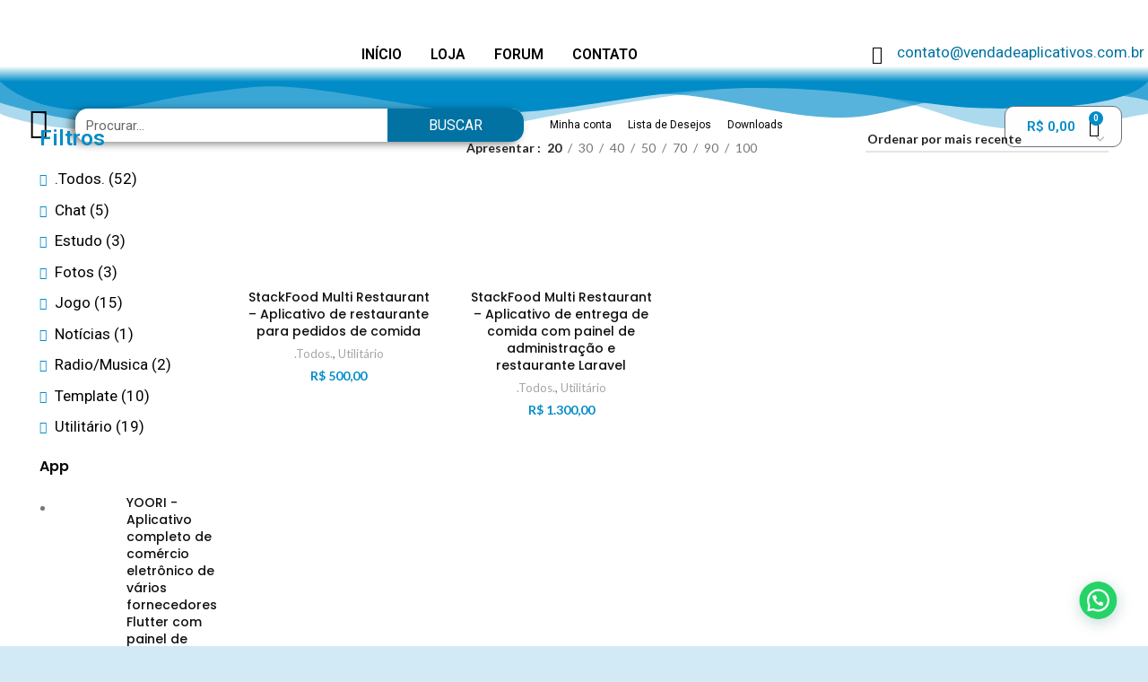

--- FILE ---
content_type: text/html; charset=UTF-8
request_url: https://vendadeaplicativos.com.br/produto-tag/food-ordering/
body_size: 28347
content:
<!DOCTYPE html>
<html lang="pt-BR">
<head>
	<meta charset="UTF-8">
	<link rel="profile" href="https://gmpg.org/xfn/11">
	<link rel="pingback" href="https://vendadeaplicativos.com.br/xmlrpc.php">

			<script>window.MSInputMethodContext && document.documentMode && document.write('<script src="https://vendadeaplicativos.com.br/wp-content/themes/woodmart/js/libs/ie11CustomProperties.min.js"><\/script>');</script>
		<!-- Global site tag (gtag.js) - Google Analytics -->
            <script async src="https://www.googletagmanager.com/gtag/js?id=G-XJZZJGVCNH"></script>
            <script>
              window.dataLayer = window.dataLayer || [];
              function gtag(){dataLayer.push(arguments);}
              gtag("js", new Date());gtag("config", "G-XJZZJGVCNH");
            </script>
<meta name='robots' content='index, follow, max-image-preview:large, max-snippet:-1, max-video-preview:-1' />

	<!-- This site is optimized with the Yoast SEO Premium plugin v18.0 (Yoast SEO v21.3) - https://yoast.com/wordpress/plugins/seo/ -->
	<title>Arquivos food ordering - Venda de Aplicativos</title><link rel="stylesheet" href="https://vendadeaplicativos.com.br/wp-content/cache/min/1/92fbaec734acee8d63069e1c749496ec.css" media="all" data-minify="1" />
	<link rel="canonical" href="https://vendadeaplicativos.com.br/produto-tag/food-ordering/" />
	<meta property="og:locale" content="pt_BR" />
	<meta property="og:type" content="article" />
	<meta property="og:title" content="Arquivos food ordering" />
	<meta property="og:url" content="https://vendadeaplicativos.com.br/produto-tag/food-ordering/" />
	<meta property="og:site_name" content="Venda de Aplicativos" />
	<meta property="og:image" content="https://vendadeaplicativos.com.br/wp-content/uploads/2022/07/Logo-venda-de-aplicativo-icone-02.png" />
	<meta property="og:image:width" content="533" />
	<meta property="og:image:height" content="276" />
	<meta property="og:image:type" content="image/png" />
	<meta name="twitter:card" content="summary_large_image" />
	<script type="application/ld+json" class="yoast-schema-graph">{"@context":"https://schema.org","@graph":[{"@type":"CollectionPage","@id":"https://vendadeaplicativos.com.br/produto-tag/food-ordering/","url":"https://vendadeaplicativos.com.br/produto-tag/food-ordering/","name":"Arquivos food ordering - Venda de Aplicativos","isPartOf":{"@id":"https://vendadeaplicativos.com.br/#website"},"primaryImageOfPage":{"@id":"https://vendadeaplicativos.com.br/produto-tag/food-ordering/#primaryimage"},"image":{"@id":"https://vendadeaplicativos.com.br/produto-tag/food-ordering/#primaryimage"},"thumbnailUrl":"https://vendadeaplicativos.com.br/wp-content/uploads/2022/09/StackFood-Multi-Restaurant-Food-Ordering-Restaurant-App.png","breadcrumb":{"@id":"https://vendadeaplicativos.com.br/produto-tag/food-ordering/#breadcrumb"},"inLanguage":"pt-BR"},{"@type":"ImageObject","inLanguage":"pt-BR","@id":"https://vendadeaplicativos.com.br/produto-tag/food-ordering/#primaryimage","url":"https://vendadeaplicativos.com.br/wp-content/uploads/2022/09/StackFood-Multi-Restaurant-Food-Ordering-Restaurant-App.png","contentUrl":"https://vendadeaplicativos.com.br/wp-content/uploads/2022/09/StackFood-Multi-Restaurant-Food-Ordering-Restaurant-App.png","width":1179,"height":599,"caption":"StackFood Multi Restaurant - Aplicativo de restaurante para pedidos de comida"},{"@type":"BreadcrumbList","@id":"https://vendadeaplicativos.com.br/produto-tag/food-ordering/#breadcrumb","itemListElement":[{"@type":"ListItem","position":1,"name":"Início","item":"https://vendadeaplicativos.com.br/"},{"@type":"ListItem","position":2,"name":"food ordering"}]},{"@type":"WebSite","@id":"https://vendadeaplicativos.com.br/#website","url":"https://vendadeaplicativos.com.br/","name":"Venda de Aplicativos","description":"Casa do App - Compre seu Aplicativo aqui","publisher":{"@id":"https://vendadeaplicativos.com.br/#organization"},"potentialAction":[{"@type":"SearchAction","target":{"@type":"EntryPoint","urlTemplate":"https://vendadeaplicativos.com.br/?s={search_term_string}"},"query-input":"required name=search_term_string"}],"inLanguage":"pt-BR"},{"@type":"Organization","@id":"https://vendadeaplicativos.com.br/#organization","name":"Venda de Aplicativos","url":"https://vendadeaplicativos.com.br/","logo":{"@type":"ImageObject","inLanguage":"pt-BR","@id":"https://vendadeaplicativos.com.br/#/schema/logo/image/","url":"https://vendadeaplicativos.com.br/wp-content/uploads/2022/07/Logo-venda-de-aplicativo-04.png","contentUrl":"https://vendadeaplicativos.com.br/wp-content/uploads/2022/07/Logo-venda-de-aplicativo-04.png","width":776,"height":156,"caption":"Venda de Aplicativos"},"image":{"@id":"https://vendadeaplicativos.com.br/#/schema/logo/image/"},"sameAs":["https://www.instagram.com/criacao_de_aplicativo/"]}]}</script>
	<!-- / Yoast SEO Premium plugin. -->


<link rel='dns-prefetch' href='//cdnjs.cloudflare.com' />
<link rel='dns-prefetch' href='//fonts.googleapis.com' />
<link rel="alternate" type="application/rss+xml" title="Feed para Venda de Aplicativos &raquo;" href="https://vendadeaplicativos.com.br/feed/" />
<link rel="alternate" type="application/rss+xml" title="Feed de comentários para Venda de Aplicativos &raquo;" href="https://vendadeaplicativos.com.br/comments/feed/" />
<link rel="alternate" type="application/rss+xml" title="Feed para Venda de Aplicativos &raquo; food ordering Tag" href="https://vendadeaplicativos.com.br/produto-tag/food-ordering/feed/" />



<style id='joinchat-button-style-inline-css' type='text/css'>
.wp-block-joinchat-button{border:none!important;text-align:center}.wp-block-joinchat-button figure{display:table;margin:0 auto;padding:0}.wp-block-joinchat-button figcaption{font:normal normal 400 .6em/2em var(--wp--preset--font-family--system-font,sans-serif);margin:0;padding:0}.wp-block-joinchat-button .joinchat-button__qr{background-color:#fff;border:6px solid #25d366;border-radius:30px;box-sizing:content-box;display:block;height:200px;margin:auto;overflow:hidden;padding:10px;width:200px}.wp-block-joinchat-button .joinchat-button__qr canvas,.wp-block-joinchat-button .joinchat-button__qr img{display:block;margin:auto}.wp-block-joinchat-button .joinchat-button__link{align-items:center;background-color:#25d366;border:6px solid #25d366;border-radius:30px;display:inline-flex;flex-flow:row nowrap;justify-content:center;line-height:1.25em;margin:0 auto;text-decoration:none}.wp-block-joinchat-button .joinchat-button__link:before{background:transparent var(--joinchat-ico) no-repeat center;background-size:100%;content:"";display:block;height:1.5em;margin:-.75em .75em -.75em 0;width:1.5em}.wp-block-joinchat-button figure+.joinchat-button__link{margin-top:10px}@media (orientation:landscape)and (min-height:481px),(orientation:portrait)and (min-width:481px){.wp-block-joinchat-button.joinchat-button--qr-only figure+.joinchat-button__link{display:none}}@media (max-width:480px),(orientation:landscape)and (max-height:480px){.wp-block-joinchat-button figure{display:none}}

</style>
<style id='classic-theme-styles-inline-css' type='text/css'>
/*! This file is auto-generated */
.wp-block-button__link{color:#fff;background-color:#32373c;border-radius:9999px;box-shadow:none;text-decoration:none;padding:calc(.667em + 2px) calc(1.333em + 2px);font-size:1.125em}.wp-block-file__button{background:#32373c;color:#fff;text-decoration:none}
</style>
<style id='global-styles-inline-css' type='text/css'>
body{--wp--preset--color--black: #000000;--wp--preset--color--cyan-bluish-gray: #abb8c3;--wp--preset--color--white: #ffffff;--wp--preset--color--pale-pink: #f78da7;--wp--preset--color--vivid-red: #cf2e2e;--wp--preset--color--luminous-vivid-orange: #ff6900;--wp--preset--color--luminous-vivid-amber: #fcb900;--wp--preset--color--light-green-cyan: #7bdcb5;--wp--preset--color--vivid-green-cyan: #00d084;--wp--preset--color--pale-cyan-blue: #8ed1fc;--wp--preset--color--vivid-cyan-blue: #0693e3;--wp--preset--color--vivid-purple: #9b51e0;--wp--preset--gradient--vivid-cyan-blue-to-vivid-purple: linear-gradient(135deg,rgba(6,147,227,1) 0%,rgb(155,81,224) 100%);--wp--preset--gradient--light-green-cyan-to-vivid-green-cyan: linear-gradient(135deg,rgb(122,220,180) 0%,rgb(0,208,130) 100%);--wp--preset--gradient--luminous-vivid-amber-to-luminous-vivid-orange: linear-gradient(135deg,rgba(252,185,0,1) 0%,rgba(255,105,0,1) 100%);--wp--preset--gradient--luminous-vivid-orange-to-vivid-red: linear-gradient(135deg,rgba(255,105,0,1) 0%,rgb(207,46,46) 100%);--wp--preset--gradient--very-light-gray-to-cyan-bluish-gray: linear-gradient(135deg,rgb(238,238,238) 0%,rgb(169,184,195) 100%);--wp--preset--gradient--cool-to-warm-spectrum: linear-gradient(135deg,rgb(74,234,220) 0%,rgb(151,120,209) 20%,rgb(207,42,186) 40%,rgb(238,44,130) 60%,rgb(251,105,98) 80%,rgb(254,248,76) 100%);--wp--preset--gradient--blush-light-purple: linear-gradient(135deg,rgb(255,206,236) 0%,rgb(152,150,240) 100%);--wp--preset--gradient--blush-bordeaux: linear-gradient(135deg,rgb(254,205,165) 0%,rgb(254,45,45) 50%,rgb(107,0,62) 100%);--wp--preset--gradient--luminous-dusk: linear-gradient(135deg,rgb(255,203,112) 0%,rgb(199,81,192) 50%,rgb(65,88,208) 100%);--wp--preset--gradient--pale-ocean: linear-gradient(135deg,rgb(255,245,203) 0%,rgb(182,227,212) 50%,rgb(51,167,181) 100%);--wp--preset--gradient--electric-grass: linear-gradient(135deg,rgb(202,248,128) 0%,rgb(113,206,126) 100%);--wp--preset--gradient--midnight: linear-gradient(135deg,rgb(2,3,129) 0%,rgb(40,116,252) 100%);--wp--preset--font-size--small: 13px;--wp--preset--font-size--medium: 20px;--wp--preset--font-size--large: 36px;--wp--preset--font-size--x-large: 42px;--wp--preset--spacing--20: 0.44rem;--wp--preset--spacing--30: 0.67rem;--wp--preset--spacing--40: 1rem;--wp--preset--spacing--50: 1.5rem;--wp--preset--spacing--60: 2.25rem;--wp--preset--spacing--70: 3.38rem;--wp--preset--spacing--80: 5.06rem;--wp--preset--shadow--natural: 6px 6px 9px rgba(0, 0, 0, 0.2);--wp--preset--shadow--deep: 12px 12px 50px rgba(0, 0, 0, 0.4);--wp--preset--shadow--sharp: 6px 6px 0px rgba(0, 0, 0, 0.2);--wp--preset--shadow--outlined: 6px 6px 0px -3px rgba(255, 255, 255, 1), 6px 6px rgba(0, 0, 0, 1);--wp--preset--shadow--crisp: 6px 6px 0px rgba(0, 0, 0, 1);}:where(.is-layout-flex){gap: 0.5em;}:where(.is-layout-grid){gap: 0.5em;}body .is-layout-flow > .alignleft{float: left;margin-inline-start: 0;margin-inline-end: 2em;}body .is-layout-flow > .alignright{float: right;margin-inline-start: 2em;margin-inline-end: 0;}body .is-layout-flow > .aligncenter{margin-left: auto !important;margin-right: auto !important;}body .is-layout-constrained > .alignleft{float: left;margin-inline-start: 0;margin-inline-end: 2em;}body .is-layout-constrained > .alignright{float: right;margin-inline-start: 2em;margin-inline-end: 0;}body .is-layout-constrained > .aligncenter{margin-left: auto !important;margin-right: auto !important;}body .is-layout-constrained > :where(:not(.alignleft):not(.alignright):not(.alignfull)){max-width: var(--wp--style--global--content-size);margin-left: auto !important;margin-right: auto !important;}body .is-layout-constrained > .alignwide{max-width: var(--wp--style--global--wide-size);}body .is-layout-flex{display: flex;}body .is-layout-flex{flex-wrap: wrap;align-items: center;}body .is-layout-flex > *{margin: 0;}body .is-layout-grid{display: grid;}body .is-layout-grid > *{margin: 0;}:where(.wp-block-columns.is-layout-flex){gap: 2em;}:where(.wp-block-columns.is-layout-grid){gap: 2em;}:where(.wp-block-post-template.is-layout-flex){gap: 1.25em;}:where(.wp-block-post-template.is-layout-grid){gap: 1.25em;}.has-black-color{color: var(--wp--preset--color--black) !important;}.has-cyan-bluish-gray-color{color: var(--wp--preset--color--cyan-bluish-gray) !important;}.has-white-color{color: var(--wp--preset--color--white) !important;}.has-pale-pink-color{color: var(--wp--preset--color--pale-pink) !important;}.has-vivid-red-color{color: var(--wp--preset--color--vivid-red) !important;}.has-luminous-vivid-orange-color{color: var(--wp--preset--color--luminous-vivid-orange) !important;}.has-luminous-vivid-amber-color{color: var(--wp--preset--color--luminous-vivid-amber) !important;}.has-light-green-cyan-color{color: var(--wp--preset--color--light-green-cyan) !important;}.has-vivid-green-cyan-color{color: var(--wp--preset--color--vivid-green-cyan) !important;}.has-pale-cyan-blue-color{color: var(--wp--preset--color--pale-cyan-blue) !important;}.has-vivid-cyan-blue-color{color: var(--wp--preset--color--vivid-cyan-blue) !important;}.has-vivid-purple-color{color: var(--wp--preset--color--vivid-purple) !important;}.has-black-background-color{background-color: var(--wp--preset--color--black) !important;}.has-cyan-bluish-gray-background-color{background-color: var(--wp--preset--color--cyan-bluish-gray) !important;}.has-white-background-color{background-color: var(--wp--preset--color--white) !important;}.has-pale-pink-background-color{background-color: var(--wp--preset--color--pale-pink) !important;}.has-vivid-red-background-color{background-color: var(--wp--preset--color--vivid-red) !important;}.has-luminous-vivid-orange-background-color{background-color: var(--wp--preset--color--luminous-vivid-orange) !important;}.has-luminous-vivid-amber-background-color{background-color: var(--wp--preset--color--luminous-vivid-amber) !important;}.has-light-green-cyan-background-color{background-color: var(--wp--preset--color--light-green-cyan) !important;}.has-vivid-green-cyan-background-color{background-color: var(--wp--preset--color--vivid-green-cyan) !important;}.has-pale-cyan-blue-background-color{background-color: var(--wp--preset--color--pale-cyan-blue) !important;}.has-vivid-cyan-blue-background-color{background-color: var(--wp--preset--color--vivid-cyan-blue) !important;}.has-vivid-purple-background-color{background-color: var(--wp--preset--color--vivid-purple) !important;}.has-black-border-color{border-color: var(--wp--preset--color--black) !important;}.has-cyan-bluish-gray-border-color{border-color: var(--wp--preset--color--cyan-bluish-gray) !important;}.has-white-border-color{border-color: var(--wp--preset--color--white) !important;}.has-pale-pink-border-color{border-color: var(--wp--preset--color--pale-pink) !important;}.has-vivid-red-border-color{border-color: var(--wp--preset--color--vivid-red) !important;}.has-luminous-vivid-orange-border-color{border-color: var(--wp--preset--color--luminous-vivid-orange) !important;}.has-luminous-vivid-amber-border-color{border-color: var(--wp--preset--color--luminous-vivid-amber) !important;}.has-light-green-cyan-border-color{border-color: var(--wp--preset--color--light-green-cyan) !important;}.has-vivid-green-cyan-border-color{border-color: var(--wp--preset--color--vivid-green-cyan) !important;}.has-pale-cyan-blue-border-color{border-color: var(--wp--preset--color--pale-cyan-blue) !important;}.has-vivid-cyan-blue-border-color{border-color: var(--wp--preset--color--vivid-cyan-blue) !important;}.has-vivid-purple-border-color{border-color: var(--wp--preset--color--vivid-purple) !important;}.has-vivid-cyan-blue-to-vivid-purple-gradient-background{background: var(--wp--preset--gradient--vivid-cyan-blue-to-vivid-purple) !important;}.has-light-green-cyan-to-vivid-green-cyan-gradient-background{background: var(--wp--preset--gradient--light-green-cyan-to-vivid-green-cyan) !important;}.has-luminous-vivid-amber-to-luminous-vivid-orange-gradient-background{background: var(--wp--preset--gradient--luminous-vivid-amber-to-luminous-vivid-orange) !important;}.has-luminous-vivid-orange-to-vivid-red-gradient-background{background: var(--wp--preset--gradient--luminous-vivid-orange-to-vivid-red) !important;}.has-very-light-gray-to-cyan-bluish-gray-gradient-background{background: var(--wp--preset--gradient--very-light-gray-to-cyan-bluish-gray) !important;}.has-cool-to-warm-spectrum-gradient-background{background: var(--wp--preset--gradient--cool-to-warm-spectrum) !important;}.has-blush-light-purple-gradient-background{background: var(--wp--preset--gradient--blush-light-purple) !important;}.has-blush-bordeaux-gradient-background{background: var(--wp--preset--gradient--blush-bordeaux) !important;}.has-luminous-dusk-gradient-background{background: var(--wp--preset--gradient--luminous-dusk) !important;}.has-pale-ocean-gradient-background{background: var(--wp--preset--gradient--pale-ocean) !important;}.has-electric-grass-gradient-background{background: var(--wp--preset--gradient--electric-grass) !important;}.has-midnight-gradient-background{background: var(--wp--preset--gradient--midnight) !important;}.has-small-font-size{font-size: var(--wp--preset--font-size--small) !important;}.has-medium-font-size{font-size: var(--wp--preset--font-size--medium) !important;}.has-large-font-size{font-size: var(--wp--preset--font-size--large) !important;}.has-x-large-font-size{font-size: var(--wp--preset--font-size--x-large) !important;}
.wp-block-navigation a:where(:not(.wp-element-button)){color: inherit;}
:where(.wp-block-post-template.is-layout-flex){gap: 1.25em;}:where(.wp-block-post-template.is-layout-grid){gap: 1.25em;}
:where(.wp-block-columns.is-layout-flex){gap: 2em;}:where(.wp-block-columns.is-layout-grid){gap: 2em;}
.wp-block-pullquote{font-size: 1.5em;line-height: 1.6;}
</style>




<style id='woocommerce-inline-inline-css' type='text/css'>
.woocommerce form .form-row .required { visibility: visible; }
</style>




























































<link rel='stylesheet' id='xts-google-fonts-css' href='https://fonts.googleapis.com/css?family=Lato%3A400%2C700%7CPoppins%3A400%2C600%2C500&#038;ver=6.5.4' type='text/css' media='all' />
<style id='rocket-lazyload-inline-css' type='text/css'>
.rll-youtube-player{position:relative;padding-bottom:56.23%;height:0;overflow:hidden;max-width:100%;}.rll-youtube-player:focus-within{outline: 2px solid currentColor;outline-offset: 5px;}.rll-youtube-player iframe{position:absolute;top:0;left:0;width:100%;height:100%;z-index:100;background:0 0}.rll-youtube-player img{bottom:0;display:block;left:0;margin:auto;max-width:100%;width:100%;position:absolute;right:0;top:0;border:none;height:auto;-webkit-transition:.4s all;-moz-transition:.4s all;transition:.4s all}.rll-youtube-player img:hover{-webkit-filter:brightness(75%)}.rll-youtube-player .play{height:100%;width:100%;left:0;top:0;position:absolute;background:url(https://vendadeaplicativos.com.br/wp-content/plugins/wp-rocket/assets/img/youtube.png) no-repeat center;background-color: transparent !important;cursor:pointer;border:none;}
</style>
<link rel='stylesheet' id='google-fonts-1-css' href='https://fonts.googleapis.com/css?family=Roboto%3A100%2C100italic%2C200%2C200italic%2C300%2C300italic%2C400%2C400italic%2C500%2C500italic%2C600%2C600italic%2C700%2C700italic%2C800%2C800italic%2C900%2C900italic%7CRoboto+Slab%3A100%2C100italic%2C200%2C200italic%2C300%2C300italic%2C400%2C400italic%2C500%2C500italic%2C600%2C600italic%2C700%2C700italic%2C800%2C800italic%2C900%2C900italic&#038;display=auto&#038;ver=6.4.3' type='text/css' media='all' />




<link rel="preconnect" href="https://fonts.gstatic.com/" crossorigin><script type="text/javascript" src="https://vendadeaplicativos.com.br/wp-includes/js/jquery/jquery.min.js?ver=3.7.1" id="jquery-core-js"></script>
<script type="text/javascript" src="https://vendadeaplicativos.com.br/wp-includes/js/jquery/jquery-migrate.min.js?ver=3.4.1" id="jquery-migrate-js"></script>
<script type="text/javascript" src="https://vendadeaplicativos.com.br/wp-content/plugins/elementor/assets/lib/font-awesome/js/v4-shims.min.js?ver=3.16.5" id="font-awesome-4-shim-js"></script>
<script type="text/javascript" src="https://vendadeaplicativos.com.br/wp-content/themes/woodmart/js/libs/device.min.js?ver=6.5.4" id="wd-device-library-js"></script>
<link rel="https://api.w.org/" href="https://vendadeaplicativos.com.br/wp-json/" /><link rel="alternate" type="application/json" href="https://vendadeaplicativos.com.br/wp-json/wp/v2/product_tag/280" /><link rel="EditURI" type="application/rsd+xml" title="RSD" href="https://vendadeaplicativos.com.br/xmlrpc.php?rsd" />
<meta name="generator" content="WordPress 6.4.3" />
<meta name="generator" content="WooCommerce 8.1.1" />
<!-- Google site verification - Google Listings & Ads -->
<meta name="google-site-verification" content="AokkpYKe-N_mKH-du-HWU5sbvSYyXbuT46nqKvJKszY" />
					<meta name="viewport" content="width=device-width, initial-scale=1.0, maximum-scale=1.0, user-scalable=no">
										<noscript><style>.woocommerce-product-gallery{ opacity: 1 !important; }</style></noscript>
	<meta name="generator" content="Elementor 3.16.5; features: e_dom_optimization, e_optimized_assets_loading, e_optimized_css_loading, additional_custom_breakpoints; settings: css_print_method-external, google_font-enabled, font_display-auto">
<link rel="icon" href="https://vendadeaplicativos.com.br/wp-content/uploads/2022/07/cropped-Logo-venda-de-aplicativo-05-32x32.png" sizes="32x32" />
<link rel="icon" href="https://vendadeaplicativos.com.br/wp-content/uploads/2022/07/cropped-Logo-venda-de-aplicativo-05-192x192.png" sizes="192x192" />
<link rel="apple-touch-icon" href="https://vendadeaplicativos.com.br/wp-content/uploads/2022/07/cropped-Logo-venda-de-aplicativo-05-180x180.png" />
<meta name="msapplication-TileImage" content="https://vendadeaplicativos.com.br/wp-content/uploads/2022/07/cropped-Logo-venda-de-aplicativo-05-270x270.png" />
<style>
		
		</style>			<style id="wd-style-default_header-css" data-type="wd-style-default_header">
				.whb-top-bar .wd-dropdown {
	margin-top: 1px;
}

.whb-top-bar .wd-dropdown:after {
	height: 11px;
}


.whb-header-bottom .wd-dropdown {
	margin-top: 5px;
}

.whb-header-bottom .wd-dropdown:after {
	height: 15px;
}


.whb-header .whb-header-bottom .wd-header-cats {
	margin-top: -1px;
	margin-bottom: -0px;
	height: calc(100% + 1px);
}


@media (min-width: 1025px) {
		.whb-top-bar-inner {
		height: 42px;
		max-height: 42px;
	}

		.whb-sticked .whb-top-bar-inner {
		height: 40px;
		max-height: 40px;
	}
		
		.whb-general-header-inner {
		height: 104px;
		max-height: 104px;
	}

		.whb-sticked .whb-general-header-inner {
		height: 60px;
		max-height: 60px;
	}
		
		.whb-header-bottom-inner {
		height: 50px;
		max-height: 50px;
	}

		.whb-sticked .whb-header-bottom-inner {
		height: 50px;
		max-height: 50px;
	}
		
	
	}

@media (max-width: 1024px) {
		.whb-top-bar-inner {
		height: 40px;
		max-height: 40px;
	}
	
		.whb-general-header-inner {
		height: 60px;
		max-height: 60px;
	}
	
	
	
	}
		
.whb-top-bar {
	background-color: rgba(130, 183, 53, 1);
}

.whb-general-header {
	border-color: rgba(129, 129, 129, 0.2);border-bottom-width: 1px;border-bottom-style: solid;
}
			</style>
			<noscript><style id="rocket-lazyload-nojs-css">.rll-youtube-player, [data-lazy-src]{display:none !important;}</style></noscript></head>

<body class="archive tax-product_tag term-food-ordering term-280 wp-custom-logo theme-woodmart woocommerce woocommerce-page woocommerce-no-js wrapper-full-width  form-style-square  form-border-width-2 categories-accordion-on woodmart-archive-shop woodmart-ajax-shop-on offcanvas-sidebar-mobile offcanvas-sidebar-tablet sticky-toolbar-on elementor-default elementor-template-full-width elementor-kit-5 elementor-page-784">
			<script type="text/javascript" id="wd-flicker-fix">// Flicker fix.</script>	
	
	<div class="website-wrapper">
							<div data-elementor-type="header" data-elementor-id="18" class="elementor elementor-18 elementor-location-header" data-elementor-post-type="elementor_library">
								<section class="has_ae_slider elementor-section elementor-top-section elementor-element elementor-element-19ffa76 elementor-section-full_width elementor-hidden-tablet elementor-hidden-mobile elementor-section-height-default elementor-section-height-default wd-section-disabled ae-bg-gallery-type-default" data-id="19ffa76" data-element_type="section" data-settings="{&quot;background_background&quot;:&quot;gradient&quot;}">
						<div class="elementor-container elementor-column-gap-default">
					<div class="has_ae_slider elementor-column elementor-col-33 elementor-top-column elementor-element elementor-element-8aaf520 ae-bg-gallery-type-default" data-id="8aaf520" data-element_type="column">
			<div class="elementor-widget-wrap elementor-element-populated">
								<div class="elementor-element elementor-element-6450694 elementor-widget__width-inherit elementor-widget elementor-widget-theme-site-logo elementor-widget-image" data-id="6450694" data-element_type="widget" data-widget_type="theme-site-logo.default">
				<div class="elementor-widget-container">
			<style>/*! elementor - v3.16.0 - 09-10-2023 */
.elementor-widget-image{text-align:center}.elementor-widget-image a{display:inline-block}.elementor-widget-image a img[src$=".svg"]{width:48px}.elementor-widget-image img{vertical-align:middle;display:inline-block}</style>								<a href="https://vendadeaplicativos.com.br">
			<img width="776" height="156" src="data:image/svg+xml,%3Csvg%20xmlns='http://www.w3.org/2000/svg'%20viewBox='0%200%20776%20156'%3E%3C/svg%3E" class="attachment-full size-full wp-image-142" alt="" data-lazy-srcset="https://vendadeaplicativos.com.br/wp-content/uploads/2022/07/cropped-cropped-Logo-venda-de-aplicativo-04.png 776w, https://vendadeaplicativos.com.br/wp-content/uploads/2022/07/cropped-cropped-Logo-venda-de-aplicativo-04-200x40.png 200w, https://vendadeaplicativos.com.br/wp-content/uploads/2022/07/cropped-cropped-Logo-venda-de-aplicativo-04-150x30.png 150w, https://vendadeaplicativos.com.br/wp-content/uploads/2022/07/cropped-cropped-Logo-venda-de-aplicativo-04-400x80.png 400w, https://vendadeaplicativos.com.br/wp-content/uploads/2022/07/cropped-cropped-Logo-venda-de-aplicativo-04-300x60.png 300w, https://vendadeaplicativos.com.br/wp-content/uploads/2022/07/cropped-cropped-Logo-venda-de-aplicativo-04-768x154.png 768w" data-lazy-sizes="(max-width: 776px) 100vw, 776px" data-lazy-src="https://vendadeaplicativos.com.br/wp-content/uploads/2022/07/cropped-cropped-Logo-venda-de-aplicativo-04.png" /><noscript><img width="776" height="156" src="https://vendadeaplicativos.com.br/wp-content/uploads/2022/07/cropped-cropped-Logo-venda-de-aplicativo-04.png" class="attachment-full size-full wp-image-142" alt="" srcset="https://vendadeaplicativos.com.br/wp-content/uploads/2022/07/cropped-cropped-Logo-venda-de-aplicativo-04.png 776w, https://vendadeaplicativos.com.br/wp-content/uploads/2022/07/cropped-cropped-Logo-venda-de-aplicativo-04-200x40.png 200w, https://vendadeaplicativos.com.br/wp-content/uploads/2022/07/cropped-cropped-Logo-venda-de-aplicativo-04-150x30.png 150w, https://vendadeaplicativos.com.br/wp-content/uploads/2022/07/cropped-cropped-Logo-venda-de-aplicativo-04-400x80.png 400w, https://vendadeaplicativos.com.br/wp-content/uploads/2022/07/cropped-cropped-Logo-venda-de-aplicativo-04-300x60.png 300w, https://vendadeaplicativos.com.br/wp-content/uploads/2022/07/cropped-cropped-Logo-venda-de-aplicativo-04-768x154.png 768w" sizes="(max-width: 776px) 100vw, 776px" /></noscript>				</a>
											</div>
				</div>
					</div>
		</div>
				<div class="has_ae_slider elementor-column elementor-col-33 elementor-top-column elementor-element elementor-element-11065d6 ae-bg-gallery-type-default" data-id="11065d6" data-element_type="column">
			<div class="elementor-widget-wrap elementor-element-populated">
								<div class="elementor-element elementor-element-495a92e elementor-nav-menu__align-left elementor-nav-menu__text-align-center elementor-nav-menu--dropdown-tablet elementor-nav-menu--toggle elementor-nav-menu--burger elementor-widget elementor-widget-nav-menu" data-id="495a92e" data-element_type="widget" data-settings="{&quot;layout&quot;:&quot;horizontal&quot;,&quot;submenu_icon&quot;:{&quot;value&quot;:&quot;&lt;i class=\&quot;fas fa-caret-down\&quot;&gt;&lt;\/i&gt;&quot;,&quot;library&quot;:&quot;fa-solid&quot;},&quot;toggle&quot;:&quot;burger&quot;}" data-widget_type="nav-menu.default">
				<div class="elementor-widget-container">
						<nav class="elementor-nav-menu--main elementor-nav-menu__container elementor-nav-menu--layout-horizontal e--pointer-text e--animation-grow">
				<ul id="menu-1-495a92e" class="elementor-nav-menu"><li class="menu-item menu-item-type-custom menu-item-object-custom menu-item-home menu-item-31"><a href="https://vendadeaplicativos.com.br/" class="elementor-item">INÍCIO</a></li>
<li class="menu-item menu-item-type-post_type menu-item-object-page menu-item-34"><a href="https://vendadeaplicativos.com.br/loja/" class="elementor-item">LOJA</a></li>
<li class="menu-item menu-item-type-post_type menu-item-object-page menu-item-948"><a href="https://vendadeaplicativos.com.br/forum/" class="elementor-item">FORUM</a></li>
<li class="menu-item menu-item-type-post_type menu-item-object-page menu-item-541"><a href="https://vendadeaplicativos.com.br/contato/" class="elementor-item">CONTATO</a></li>
</ul>			</nav>
					<div class="elementor-menu-toggle" role="button" tabindex="0" aria-label="Menu Toggle" aria-expanded="false">
			<i aria-hidden="true" role="presentation" class="elementor-menu-toggle__icon--open eicon-menu-bar"></i><i aria-hidden="true" role="presentation" class="elementor-menu-toggle__icon--close eicon-close"></i>			<span class="elementor-screen-only">Menu</span>
		</div>
					<nav class="elementor-nav-menu--dropdown elementor-nav-menu__container" aria-hidden="true">
				<ul id="menu-2-495a92e" class="elementor-nav-menu"><li class="menu-item menu-item-type-custom menu-item-object-custom menu-item-home menu-item-31"><a href="https://vendadeaplicativos.com.br/" class="elementor-item" tabindex="-1">INÍCIO</a></li>
<li class="menu-item menu-item-type-post_type menu-item-object-page menu-item-34"><a href="https://vendadeaplicativos.com.br/loja/" class="elementor-item" tabindex="-1">LOJA</a></li>
<li class="menu-item menu-item-type-post_type menu-item-object-page menu-item-948"><a href="https://vendadeaplicativos.com.br/forum/" class="elementor-item" tabindex="-1">FORUM</a></li>
<li class="menu-item menu-item-type-post_type menu-item-object-page menu-item-541"><a href="https://vendadeaplicativos.com.br/contato/" class="elementor-item" tabindex="-1">CONTATO</a></li>
</ul>			</nav>
				</div>
				</div>
					</div>
		</div>
				<div class="has_ae_slider elementor-column elementor-col-33 elementor-top-column elementor-element elementor-element-bbb7cd3 ae-bg-gallery-type-default" data-id="bbb7cd3" data-element_type="column">
			<div class="elementor-widget-wrap elementor-element-populated">
								<div class="elementor-element elementor-element-51ddf1f elementor-position-left elementor-vertical-align-bottom elementor-view-default elementor-mobile-position-top elementor-widget elementor-widget-icon-box" data-id="51ddf1f" data-element_type="widget" data-widget_type="icon-box.default">
				<div class="elementor-widget-container">
					<div class="elementor-icon-box-wrapper">
						<div class="elementor-icon-box-icon">
				<span  class="elementor-icon elementor-animation-">
				<i aria-hidden="true" class="far fa-envelope"></i>				</span>
			</div>
						<div class="elementor-icon-box-content">
				<h3 class="elementor-icon-box-title">
					<span  >
						contato@vendadeaplicativos.com.br					</span>
				</h3>
							</div>
		</div>
				</div>
				</div>
					</div>
		</div>
							</div>
		</section>
				<section class="has_ae_slider elementor-section elementor-top-section elementor-element elementor-element-671a2b7 elementor-section-full_width elementor-reverse-tablet elementor-reverse-mobile elementor-hidden-tablet elementor-hidden-mobile elementor-section-height-default elementor-section-height-default wd-section-disabled ae-bg-gallery-type-default" data-id="671a2b7" data-element_type="section" data-settings="{&quot;shape_divider_top&quot;:&quot;mountains&quot;}">
					<div class="elementor-shape elementor-shape-top" data-negative="false">
			<svg xmlns="http://www.w3.org/2000/svg" viewBox="0 0 1000 100" preserveAspectRatio="none">
	<path class="elementor-shape-fill" opacity="0.33" d="M473,67.3c-203.9,88.3-263.1-34-320.3,0C66,119.1,0,59.7,0,59.7V0h1000v59.7 c0,0-62.1,26.1-94.9,29.3c-32.8,3.3-62.8-12.3-75.8-22.1C806,49.6,745.3,8.7,694.9,4.7S492.4,59,473,67.3z"/>
	<path class="elementor-shape-fill" opacity="0.66" d="M734,67.3c-45.5,0-77.2-23.2-129.1-39.1c-28.6-8.7-150.3-10.1-254,39.1 s-91.7-34.4-149.2,0C115.7,118.3,0,39.8,0,39.8V0h1000v36.5c0,0-28.2-18.5-92.1-18.5C810.2,18.1,775.7,67.3,734,67.3z"/>
	<path class="elementor-shape-fill" d="M766.1,28.9c-200-57.5-266,65.5-395.1,19.5C242,1.8,242,5.4,184.8,20.6C128,35.8,132.3,44.9,89.9,52.5C28.6,63.7,0,0,0,0 h1000c0,0-9.9,40.9-83.6,48.1S829.6,47,766.1,28.9z"/>
</svg>		</div>
					<div class="elementor-container elementor-column-gap-default">
					<div class="has_ae_slider elementor-column elementor-col-100 elementor-top-column elementor-element elementor-element-32c8bf7 ae-bg-gallery-type-default" data-id="32c8bf7" data-element_type="column">
			<div class="elementor-widget-wrap elementor-element-populated">
								<section class="has_ae_slider elementor-section elementor-inner-section elementor-element elementor-element-1ffcad1 elementor-section-boxed elementor-section-height-default elementor-section-height-default wd-section-disabled ae-bg-gallery-type-default" data-id="1ffcad1" data-element_type="section">
						<div class="elementor-container elementor-column-gap-default">
					<div class="has_ae_slider elementor-column elementor-col-25 elementor-inner-column elementor-element elementor-element-4784de9 ae-bg-gallery-type-default" data-id="4784de9" data-element_type="column">
			<div class="elementor-widget-wrap elementor-element-populated">
								<div class="elementor-element elementor-element-d4bd645 e-grid-align-right elementor-shape-rounded elementor-grid-0 elementor-widget elementor-widget-social-icons" data-id="d4bd645" data-element_type="widget" data-widget_type="social-icons.default">
				<div class="elementor-widget-container">
			<style>/*! elementor - v3.16.0 - 09-10-2023 */
.elementor-widget-social-icons.elementor-grid-0 .elementor-widget-container,.elementor-widget-social-icons.elementor-grid-mobile-0 .elementor-widget-container,.elementor-widget-social-icons.elementor-grid-tablet-0 .elementor-widget-container{line-height:1;font-size:0}.elementor-widget-social-icons:not(.elementor-grid-0):not(.elementor-grid-tablet-0):not(.elementor-grid-mobile-0) .elementor-grid{display:inline-grid}.elementor-widget-social-icons .elementor-grid{grid-column-gap:var(--grid-column-gap,5px);grid-row-gap:var(--grid-row-gap,5px);grid-template-columns:var(--grid-template-columns);justify-content:var(--justify-content,center);justify-items:var(--justify-content,center)}.elementor-icon.elementor-social-icon{font-size:var(--icon-size,25px);line-height:var(--icon-size,25px);width:calc(var(--icon-size, 25px) + (2 * var(--icon-padding, .5em)));height:calc(var(--icon-size, 25px) + (2 * var(--icon-padding, .5em)))}.elementor-social-icon{--e-social-icon-icon-color:#fff;display:inline-flex;background-color:#69727d;align-items:center;justify-content:center;text-align:center;cursor:pointer}.elementor-social-icon i{color:var(--e-social-icon-icon-color)}.elementor-social-icon svg{fill:var(--e-social-icon-icon-color)}.elementor-social-icon:last-child{margin:0}.elementor-social-icon:hover{opacity:.9;color:#fff}.elementor-social-icon-android{background-color:#a4c639}.elementor-social-icon-apple{background-color:#999}.elementor-social-icon-behance{background-color:#1769ff}.elementor-social-icon-bitbucket{background-color:#205081}.elementor-social-icon-codepen{background-color:#000}.elementor-social-icon-delicious{background-color:#39f}.elementor-social-icon-deviantart{background-color:#05cc47}.elementor-social-icon-digg{background-color:#005be2}.elementor-social-icon-dribbble{background-color:#ea4c89}.elementor-social-icon-elementor{background-color:#d30c5c}.elementor-social-icon-envelope{background-color:#ea4335}.elementor-social-icon-facebook,.elementor-social-icon-facebook-f{background-color:#3b5998}.elementor-social-icon-flickr{background-color:#0063dc}.elementor-social-icon-foursquare{background-color:#2d5be3}.elementor-social-icon-free-code-camp,.elementor-social-icon-freecodecamp{background-color:#006400}.elementor-social-icon-github{background-color:#333}.elementor-social-icon-gitlab{background-color:#e24329}.elementor-social-icon-globe{background-color:#69727d}.elementor-social-icon-google-plus,.elementor-social-icon-google-plus-g{background-color:#dd4b39}.elementor-social-icon-houzz{background-color:#7ac142}.elementor-social-icon-instagram{background-color:#262626}.elementor-social-icon-jsfiddle{background-color:#487aa2}.elementor-social-icon-link{background-color:#818a91}.elementor-social-icon-linkedin,.elementor-social-icon-linkedin-in{background-color:#0077b5}.elementor-social-icon-medium{background-color:#00ab6b}.elementor-social-icon-meetup{background-color:#ec1c40}.elementor-social-icon-mixcloud{background-color:#273a4b}.elementor-social-icon-odnoklassniki{background-color:#f4731c}.elementor-social-icon-pinterest{background-color:#bd081c}.elementor-social-icon-product-hunt{background-color:#da552f}.elementor-social-icon-reddit{background-color:#ff4500}.elementor-social-icon-rss{background-color:#f26522}.elementor-social-icon-shopping-cart{background-color:#4caf50}.elementor-social-icon-skype{background-color:#00aff0}.elementor-social-icon-slideshare{background-color:#0077b5}.elementor-social-icon-snapchat{background-color:#fffc00}.elementor-social-icon-soundcloud{background-color:#f80}.elementor-social-icon-spotify{background-color:#2ebd59}.elementor-social-icon-stack-overflow{background-color:#fe7a15}.elementor-social-icon-steam{background-color:#00adee}.elementor-social-icon-stumbleupon{background-color:#eb4924}.elementor-social-icon-telegram{background-color:#2ca5e0}.elementor-social-icon-thumb-tack{background-color:#1aa1d8}.elementor-social-icon-tripadvisor{background-color:#589442}.elementor-social-icon-tumblr{background-color:#35465c}.elementor-social-icon-twitch{background-color:#6441a5}.elementor-social-icon-twitter{background-color:#1da1f2}.elementor-social-icon-viber{background-color:#665cac}.elementor-social-icon-vimeo{background-color:#1ab7ea}.elementor-social-icon-vk{background-color:#45668e}.elementor-social-icon-weibo{background-color:#dd2430}.elementor-social-icon-weixin{background-color:#31a918}.elementor-social-icon-whatsapp{background-color:#25d366}.elementor-social-icon-wordpress{background-color:#21759b}.elementor-social-icon-xing{background-color:#026466}.elementor-social-icon-yelp{background-color:#af0606}.elementor-social-icon-youtube{background-color:#cd201f}.elementor-social-icon-500px{background-color:#0099e5}.elementor-shape-rounded .elementor-icon.elementor-social-icon{border-radius:10%}.elementor-shape-circle .elementor-icon.elementor-social-icon{border-radius:50%}</style>		<div class="elementor-social-icons-wrapper elementor-grid">
							<span class="elementor-grid-item">
					<a class="elementor-icon elementor-social-icon elementor-social-icon-instagram elementor-animation-pulse elementor-repeater-item-54d2ddd" href="https://www.instagram.com/criacao_de_aplicativo/" target="_blank">
						<span class="elementor-screen-only">Instagram</span>
						<i class="fab fa-instagram"></i>					</a>
				</span>
					</div>
				</div>
				</div>
					</div>
		</div>
				<div class="has_ae_slider elementor-column elementor-col-25 elementor-inner-column elementor-element elementor-element-58f34e9 ae-bg-gallery-type-default" data-id="58f34e9" data-element_type="column">
			<div class="elementor-widget-wrap elementor-element-populated">
								<div class="elementor-element elementor-element-cd119e1 elementor-search-form--button-type-text elementor-search-form--skin-classic elementor-widget elementor-widget-search-form" data-id="cd119e1" data-element_type="widget" data-settings="{&quot;skin&quot;:&quot;classic&quot;}" data-widget_type="search-form.default">
				<div class="elementor-widget-container">
					<form class="elementor-search-form" action="https://vendadeaplicativos.com.br" method="get" role="search">
									<div class="elementor-search-form__container">
				<label class="elementor-screen-only" for="elementor-search-form-cd119e1">Search</label>

				
				<input id="elementor-search-form-cd119e1" placeholder="Procurar..." class="elementor-search-form__input" type="search" name="s" value="">
				
									<button class="elementor-search-form__submit" type="submit" aria-label="Search">
													Buscar											</button>
				
							</div>
		</form>
				</div>
				</div>
					</div>
		</div>
				<div class="has_ae_slider elementor-column elementor-col-25 elementor-inner-column elementor-element elementor-element-4ef7c26 ae-bg-gallery-type-default" data-id="4ef7c26" data-element_type="column">
			<div class="elementor-widget-wrap elementor-element-populated">
								<div class="elementor-element elementor-element-b0d1b46 elementor-nav-menu__align-left elementor-nav-menu--stretch elementor-hidden-laptop elementor-nav-menu--dropdown-tablet elementor-nav-menu__text-align-aside elementor-nav-menu--toggle elementor-nav-menu--burger elementor-widget elementor-widget-nav-menu" data-id="b0d1b46" data-element_type="widget" data-settings="{&quot;full_width&quot;:&quot;stretch&quot;,&quot;layout&quot;:&quot;horizontal&quot;,&quot;submenu_icon&quot;:{&quot;value&quot;:&quot;&lt;i class=\&quot;fas fa-caret-down\&quot;&gt;&lt;\/i&gt;&quot;,&quot;library&quot;:&quot;fa-solid&quot;},&quot;toggle&quot;:&quot;burger&quot;}" data-widget_type="nav-menu.default">
				<div class="elementor-widget-container">
						<nav class="elementor-nav-menu--main elementor-nav-menu__container elementor-nav-menu--layout-horizontal e--pointer-text e--animation-grow">
				<ul id="menu-1-b0d1b46" class="elementor-nav-menu"><li class="menu-item menu-item-type-post_type menu-item-object-page menu-item-38"><a href="https://vendadeaplicativos.com.br/minha-conta/" class="elementor-item">Minha conta</a></li>
<li class="menu-item menu-item-type-post_type menu-item-object-page menu-item-39"><a href="https://vendadeaplicativos.com.br/finalizar-compra/" class="elementor-item">Finalização de compra</a></li>
<li class="menu-item menu-item-type-custom menu-item-object-custom menu-item-551"><a href="https://vendadeaplicativos.com.br/minha-conta/orders/" class="elementor-item">Pedidos</a></li>
<li class="menu-item menu-item-type-custom menu-item-object-custom menu-item-552"><a href="https://vendadeaplicativos.com.br/minha-conta/downloads/" class="elementor-item">Downloads</a></li>
<li class="menu-item menu-item-type-post_type menu-item-object-page menu-item-40"><a href="https://vendadeaplicativos.com.br/carrinho/" class="elementor-item">Carrinho</a></li>
<li class="menu-item menu-item-type-post_type menu-item-object-page menu-item-822"><a href="https://vendadeaplicativos.com.br/lista-de-desejos/" class="elementor-item">Lista de Desejos</a></li>
</ul>			</nav>
					<div class="elementor-menu-toggle" role="button" tabindex="0" aria-label="Menu Toggle" aria-expanded="false">
			<i aria-hidden="true" role="presentation" class="elementor-menu-toggle__icon--open eicon-menu-bar"></i><i aria-hidden="true" role="presentation" class="elementor-menu-toggle__icon--close eicon-close"></i>			<span class="elementor-screen-only">Menu</span>
		</div>
					<nav class="elementor-nav-menu--dropdown elementor-nav-menu__container" aria-hidden="true">
				<ul id="menu-2-b0d1b46" class="elementor-nav-menu"><li class="menu-item menu-item-type-post_type menu-item-object-page menu-item-38"><a href="https://vendadeaplicativos.com.br/minha-conta/" class="elementor-item" tabindex="-1">Minha conta</a></li>
<li class="menu-item menu-item-type-post_type menu-item-object-page menu-item-39"><a href="https://vendadeaplicativos.com.br/finalizar-compra/" class="elementor-item" tabindex="-1">Finalização de compra</a></li>
<li class="menu-item menu-item-type-custom menu-item-object-custom menu-item-551"><a href="https://vendadeaplicativos.com.br/minha-conta/orders/" class="elementor-item" tabindex="-1">Pedidos</a></li>
<li class="menu-item menu-item-type-custom menu-item-object-custom menu-item-552"><a href="https://vendadeaplicativos.com.br/minha-conta/downloads/" class="elementor-item" tabindex="-1">Downloads</a></li>
<li class="menu-item menu-item-type-post_type menu-item-object-page menu-item-40"><a href="https://vendadeaplicativos.com.br/carrinho/" class="elementor-item" tabindex="-1">Carrinho</a></li>
<li class="menu-item menu-item-type-post_type menu-item-object-page menu-item-822"><a href="https://vendadeaplicativos.com.br/lista-de-desejos/" class="elementor-item" tabindex="-1">Lista de Desejos</a></li>
</ul>			</nav>
				</div>
				</div>
				<div class="elementor-element elementor-element-52fd87d elementor-nav-menu__align-left elementor-nav-menu--stretch elementor-hidden-desktop elementor-hidden-tablet elementor-hidden-mobile elementor-nav-menu--dropdown-tablet elementor-nav-menu__text-align-aside elementor-nav-menu--toggle elementor-nav-menu--burger elementor-widget elementor-widget-nav-menu" data-id="52fd87d" data-element_type="widget" data-settings="{&quot;full_width&quot;:&quot;stretch&quot;,&quot;layout&quot;:&quot;horizontal&quot;,&quot;submenu_icon&quot;:{&quot;value&quot;:&quot;&lt;i class=\&quot;fas fa-caret-down\&quot;&gt;&lt;\/i&gt;&quot;,&quot;library&quot;:&quot;fa-solid&quot;},&quot;toggle&quot;:&quot;burger&quot;}" data-widget_type="nav-menu.default">
				<div class="elementor-widget-container">
						<nav class="elementor-nav-menu--main elementor-nav-menu__container elementor-nav-menu--layout-horizontal e--pointer-text e--animation-grow">
				<ul id="menu-1-52fd87d" class="elementor-nav-menu"><li class="menu-item menu-item-type-post_type menu-item-object-page menu-item-923"><a href="https://vendadeaplicativos.com.br/minha-conta/" class="elementor-item">Minha conta</a></li>
<li class="menu-item menu-item-type-post_type menu-item-object-page menu-item-922"><a href="https://vendadeaplicativos.com.br/lista-de-desejos/" class="elementor-item">Lista de Desejos</a></li>
<li class="menu-item menu-item-type-custom menu-item-object-custom menu-item-924"><a href="https://vendadeaplicativos.com.br/minha-conta/downloads/" class="elementor-item">Downloads</a></li>
</ul>			</nav>
					<div class="elementor-menu-toggle" role="button" tabindex="0" aria-label="Menu Toggle" aria-expanded="false">
			<i aria-hidden="true" role="presentation" class="elementor-menu-toggle__icon--open eicon-menu-bar"></i><i aria-hidden="true" role="presentation" class="elementor-menu-toggle__icon--close eicon-close"></i>			<span class="elementor-screen-only">Menu</span>
		</div>
					<nav class="elementor-nav-menu--dropdown elementor-nav-menu__container" aria-hidden="true">
				<ul id="menu-2-52fd87d" class="elementor-nav-menu"><li class="menu-item menu-item-type-post_type menu-item-object-page menu-item-923"><a href="https://vendadeaplicativos.com.br/minha-conta/" class="elementor-item" tabindex="-1">Minha conta</a></li>
<li class="menu-item menu-item-type-post_type menu-item-object-page menu-item-922"><a href="https://vendadeaplicativos.com.br/lista-de-desejos/" class="elementor-item" tabindex="-1">Lista de Desejos</a></li>
<li class="menu-item menu-item-type-custom menu-item-object-custom menu-item-924"><a href="https://vendadeaplicativos.com.br/minha-conta/downloads/" class="elementor-item" tabindex="-1">Downloads</a></li>
</ul>			</nav>
				</div>
				</div>
					</div>
		</div>
				<div class="has_ae_slider elementor-column elementor-col-25 elementor-inner-column elementor-element elementor-element-e37aacf ae-bg-gallery-type-default" data-id="e37aacf" data-element_type="column">
			<div class="elementor-widget-wrap elementor-element-populated">
								<div class="elementor-element elementor-element-7df1220 toggle-icon--cart-medium elementor-menu-cart--items-indicator-bubble elementor-menu-cart--show-subtotal-yes elementor-menu-cart--cart-type-side-cart elementor-menu-cart--show-remove-button-yes elementor-widget elementor-widget-woocommerce-menu-cart" data-id="7df1220" data-element_type="widget" data-settings="{&quot;cart_type&quot;:&quot;side-cart&quot;,&quot;open_cart&quot;:&quot;click&quot;,&quot;automatically_open_cart&quot;:&quot;no&quot;}" data-widget_type="woocommerce-menu-cart.default">
				<div class="elementor-widget-container">
					<div class="elementor-menu-cart__wrapper">
							<div class="elementor-menu-cart__toggle_wrapper">
					<div class="elementor-menu-cart__container elementor-lightbox" aria-hidden="true">
						<div class="elementor-menu-cart__main" aria-hidden="true">
									<div class="elementor-menu-cart__close-button">
					</div>
									<div class="widget_shopping_cart_content">
															</div>
						</div>
					</div>
							<div class="elementor-menu-cart__toggle elementor-button-wrapper">
			<a id="elementor-menu-cart__toggle_button" href="#" class="elementor-menu-cart__toggle_button elementor-button elementor-size-sm" aria-expanded="false">
				<span class="elementor-button-text"><span class="woocommerce-Price-amount amount"><bdi><span class="woocommerce-Price-currencySymbol">&#82;&#36;</span>&nbsp;0,00</bdi></span></span>
				<span class="elementor-button-icon">
					<span class="elementor-button-icon-qty" data-counter="0">0</span>
					<i class="eicon-cart-medium"></i>					<span class="elementor-screen-only">Cart</span>
				</span>
			</a>
		</div>
						</div>
					</div> <!-- close elementor-menu-cart__wrapper -->
				</div>
				</div>
					</div>
		</div>
							</div>
		</section>
					</div>
		</div>
							</div>
		</section>
				<section class="has_ae_slider elementor-section elementor-top-section elementor-element elementor-element-277501d elementor-section-full_width elementor-section-height-default elementor-section-height-default wd-section-disabled ae-bg-gallery-type-default" data-id="277501d" data-element_type="section" data-settings="{&quot;background_background&quot;:&quot;classic&quot;,&quot;motion_fx_motion_fx_scrolling&quot;:&quot;yes&quot;,&quot;motion_fx_scale_effect&quot;:&quot;yes&quot;,&quot;motion_fx_scale_direction&quot;:&quot;out-in-out&quot;,&quot;motion_fx_scale_speed&quot;:{&quot;unit&quot;:&quot;px&quot;,&quot;size&quot;:-10,&quot;sizes&quot;:[]},&quot;motion_fx_scale_range&quot;:{&quot;unit&quot;:&quot;%&quot;,&quot;size&quot;:&quot;&quot;,&quot;sizes&quot;:{&quot;start&quot;:0,&quot;end&quot;:97}},&quot;motion_fx_devices&quot;:[&quot;desktop&quot;,&quot;tablet&quot;],&quot;motion_fx_range&quot;:&quot;viewport&quot;,&quot;sticky&quot;:&quot;top&quot;,&quot;animation&quot;:&quot;none&quot;,&quot;sticky_on&quot;:[&quot;desktop&quot;,&quot;laptop&quot;,&quot;tablet&quot;,&quot;mobile&quot;],&quot;sticky_offset&quot;:0,&quot;sticky_effects_offset&quot;:0}">
						<div class="elementor-container elementor-column-gap-default">
					<div class="has_ae_slider elementor-column elementor-col-100 elementor-top-column elementor-element elementor-element-49f009b ae-bg-gallery-type-default" data-id="49f009b" data-element_type="column" data-settings="{&quot;background_background&quot;:&quot;classic&quot;}">
			<div class="elementor-widget-wrap">
									</div>
		</div>
							</div>
		</section>
				<section class="has_ae_slider elementor-section elementor-top-section elementor-element elementor-element-4e88491 elementor-hidden-desktop elementor-hidden-laptop elementor-hidden-tablet elementor-hidden-mobile elementor-section-boxed elementor-section-height-default elementor-section-height-default wd-section-disabled ae-bg-gallery-type-default" data-id="4e88491" data-element_type="section" data-settings="{&quot;background_background&quot;:&quot;classic&quot;,&quot;motion_fx_motion_fx_scrolling&quot;:&quot;yes&quot;,&quot;motion_fx_scale_effect&quot;:&quot;yes&quot;,&quot;motion_fx_scale_direction&quot;:&quot;out-in-out&quot;,&quot;motion_fx_scale_speed&quot;:{&quot;unit&quot;:&quot;px&quot;,&quot;size&quot;:1,&quot;sizes&quot;:[]},&quot;motion_fx_scale_range&quot;:{&quot;unit&quot;:&quot;%&quot;,&quot;size&quot;:&quot;&quot;,&quot;sizes&quot;:{&quot;start&quot;:0,&quot;end&quot;:97}},&quot;motion_fx_devices&quot;:[&quot;desktop&quot;,&quot;laptop&quot;,&quot;tablet&quot;],&quot;motion_fx_range&quot;:&quot;viewport&quot;,&quot;sticky&quot;:&quot;top&quot;,&quot;animation&quot;:&quot;none&quot;,&quot;sticky_on&quot;:[&quot;desktop&quot;,&quot;laptop&quot;,&quot;tablet&quot;],&quot;sticky_offset&quot;:0,&quot;sticky_effects_offset&quot;:0}">
						<div class="elementor-container elementor-column-gap-default">
					<div class="has_ae_slider elementor-column elementor-col-25 elementor-top-column elementor-element elementor-element-90db30b ae-bg-gallery-type-default" data-id="90db30b" data-element_type="column" data-settings="{&quot;background_background&quot;:&quot;classic&quot;}">
			<div class="elementor-widget-wrap elementor-element-populated">
								<div class="elementor-element elementor-element-c785603 elementor-widget__width-inherit elementor-widget elementor-widget-theme-site-logo elementor-widget-image" data-id="c785603" data-element_type="widget" data-widget_type="theme-site-logo.default">
				<div class="elementor-widget-container">
											<a href="https://vendadeaplicativos.com.br">
			<img width="776" height="156" src="data:image/svg+xml,%3Csvg%20xmlns='http://www.w3.org/2000/svg'%20viewBox='0%200%20776%20156'%3E%3C/svg%3E" class="attachment-full size-full wp-image-142" alt="" data-lazy-srcset="https://vendadeaplicativos.com.br/wp-content/uploads/2022/07/cropped-cropped-Logo-venda-de-aplicativo-04.png 776w, https://vendadeaplicativos.com.br/wp-content/uploads/2022/07/cropped-cropped-Logo-venda-de-aplicativo-04-200x40.png 200w, https://vendadeaplicativos.com.br/wp-content/uploads/2022/07/cropped-cropped-Logo-venda-de-aplicativo-04-150x30.png 150w, https://vendadeaplicativos.com.br/wp-content/uploads/2022/07/cropped-cropped-Logo-venda-de-aplicativo-04-400x80.png 400w, https://vendadeaplicativos.com.br/wp-content/uploads/2022/07/cropped-cropped-Logo-venda-de-aplicativo-04-300x60.png 300w, https://vendadeaplicativos.com.br/wp-content/uploads/2022/07/cropped-cropped-Logo-venda-de-aplicativo-04-768x154.png 768w" data-lazy-sizes="(max-width: 776px) 100vw, 776px" data-lazy-src="https://vendadeaplicativos.com.br/wp-content/uploads/2022/07/cropped-cropped-Logo-venda-de-aplicativo-04.png" /><noscript><img width="776" height="156" src="https://vendadeaplicativos.com.br/wp-content/uploads/2022/07/cropped-cropped-Logo-venda-de-aplicativo-04.png" class="attachment-full size-full wp-image-142" alt="" srcset="https://vendadeaplicativos.com.br/wp-content/uploads/2022/07/cropped-cropped-Logo-venda-de-aplicativo-04.png 776w, https://vendadeaplicativos.com.br/wp-content/uploads/2022/07/cropped-cropped-Logo-venda-de-aplicativo-04-200x40.png 200w, https://vendadeaplicativos.com.br/wp-content/uploads/2022/07/cropped-cropped-Logo-venda-de-aplicativo-04-150x30.png 150w, https://vendadeaplicativos.com.br/wp-content/uploads/2022/07/cropped-cropped-Logo-venda-de-aplicativo-04-400x80.png 400w, https://vendadeaplicativos.com.br/wp-content/uploads/2022/07/cropped-cropped-Logo-venda-de-aplicativo-04-300x60.png 300w, https://vendadeaplicativos.com.br/wp-content/uploads/2022/07/cropped-cropped-Logo-venda-de-aplicativo-04-768x154.png 768w" sizes="(max-width: 776px) 100vw, 776px" /></noscript>				</a>
											</div>
				</div>
					</div>
		</div>
				<div class="has_ae_slider elementor-column elementor-col-25 elementor-top-column elementor-element elementor-element-e493c13 ae-bg-gallery-type-default" data-id="e493c13" data-element_type="column" data-settings="{&quot;background_background&quot;:&quot;classic&quot;}">
			<div class="elementor-widget-wrap elementor-element-populated">
								<div class="elementor-element elementor-element-98a9ea1 elementor-search-form--skin-minimal elementor-widget elementor-widget-search-form" data-id="98a9ea1" data-element_type="widget" data-settings="{&quot;skin&quot;:&quot;minimal&quot;}" data-widget_type="search-form.default">
				<div class="elementor-widget-container">
					<form class="elementor-search-form" action="https://vendadeaplicativos.com.br" method="get" role="search">
									<div class="elementor-search-form__container">
				<label class="elementor-screen-only" for="elementor-search-form-98a9ea1">Search</label>

									<div class="elementor-search-form__icon">
						<i aria-hidden="true" class="fas fa-search"></i>						<span class="elementor-screen-only">Search</span>
					</div>
				
				<input id="elementor-search-form-98a9ea1" placeholder="Procurar..." class="elementor-search-form__input" type="search" name="s" value="">
				
				
							</div>
		</form>
				</div>
				</div>
					</div>
		</div>
				<div class="has_ae_slider elementor-column elementor-col-25 elementor-top-column elementor-element elementor-element-30b0b9d ae-bg-gallery-type-default" data-id="30b0b9d" data-element_type="column" data-settings="{&quot;background_background&quot;:&quot;classic&quot;}">
			<div class="elementor-widget-wrap elementor-element-populated">
								<div class="elementor-element elementor-element-2bef327 elementor-nav-menu__align-left elementor-nav-menu--dropdown-tablet elementor-nav-menu__text-align-aside elementor-nav-menu--toggle elementor-nav-menu--burger elementor-widget elementor-widget-nav-menu" data-id="2bef327" data-element_type="widget" data-settings="{&quot;layout&quot;:&quot;horizontal&quot;,&quot;submenu_icon&quot;:{&quot;value&quot;:&quot;&lt;i class=\&quot;fas fa-caret-down\&quot;&gt;&lt;\/i&gt;&quot;,&quot;library&quot;:&quot;fa-solid&quot;},&quot;toggle&quot;:&quot;burger&quot;}" data-widget_type="nav-menu.default">
				<div class="elementor-widget-container">
						<nav class="elementor-nav-menu--main elementor-nav-menu__container elementor-nav-menu--layout-horizontal e--pointer-text e--animation-grow">
				<ul id="menu-1-2bef327" class="elementor-nav-menu"><li class="menu-item menu-item-type-post_type menu-item-object-page menu-item-38"><a href="https://vendadeaplicativos.com.br/minha-conta/" class="elementor-item">Minha conta</a></li>
<li class="menu-item menu-item-type-post_type menu-item-object-page menu-item-39"><a href="https://vendadeaplicativos.com.br/finalizar-compra/" class="elementor-item">Finalização de compra</a></li>
<li class="menu-item menu-item-type-custom menu-item-object-custom menu-item-551"><a href="https://vendadeaplicativos.com.br/minha-conta/orders/" class="elementor-item">Pedidos</a></li>
<li class="menu-item menu-item-type-custom menu-item-object-custom menu-item-552"><a href="https://vendadeaplicativos.com.br/minha-conta/downloads/" class="elementor-item">Downloads</a></li>
<li class="menu-item menu-item-type-post_type menu-item-object-page menu-item-40"><a href="https://vendadeaplicativos.com.br/carrinho/" class="elementor-item">Carrinho</a></li>
<li class="menu-item menu-item-type-post_type menu-item-object-page menu-item-822"><a href="https://vendadeaplicativos.com.br/lista-de-desejos/" class="elementor-item">Lista de Desejos</a></li>
</ul>			</nav>
					<div class="elementor-menu-toggle" role="button" tabindex="0" aria-label="Menu Toggle" aria-expanded="false">
			<i aria-hidden="true" role="presentation" class="elementor-menu-toggle__icon--open eicon-menu-bar"></i><i aria-hidden="true" role="presentation" class="elementor-menu-toggle__icon--close eicon-close"></i>			<span class="elementor-screen-only">Menu</span>
		</div>
					<nav class="elementor-nav-menu--dropdown elementor-nav-menu__container" aria-hidden="true">
				<ul id="menu-2-2bef327" class="elementor-nav-menu"><li class="menu-item menu-item-type-post_type menu-item-object-page menu-item-38"><a href="https://vendadeaplicativos.com.br/minha-conta/" class="elementor-item" tabindex="-1">Minha conta</a></li>
<li class="menu-item menu-item-type-post_type menu-item-object-page menu-item-39"><a href="https://vendadeaplicativos.com.br/finalizar-compra/" class="elementor-item" tabindex="-1">Finalização de compra</a></li>
<li class="menu-item menu-item-type-custom menu-item-object-custom menu-item-551"><a href="https://vendadeaplicativos.com.br/minha-conta/orders/" class="elementor-item" tabindex="-1">Pedidos</a></li>
<li class="menu-item menu-item-type-custom menu-item-object-custom menu-item-552"><a href="https://vendadeaplicativos.com.br/minha-conta/downloads/" class="elementor-item" tabindex="-1">Downloads</a></li>
<li class="menu-item menu-item-type-post_type menu-item-object-page menu-item-40"><a href="https://vendadeaplicativos.com.br/carrinho/" class="elementor-item" tabindex="-1">Carrinho</a></li>
<li class="menu-item menu-item-type-post_type menu-item-object-page menu-item-822"><a href="https://vendadeaplicativos.com.br/lista-de-desejos/" class="elementor-item" tabindex="-1">Lista de Desejos</a></li>
</ul>			</nav>
				</div>
				</div>
					</div>
		</div>
				<div class="has_ae_slider elementor-column elementor-col-25 elementor-top-column elementor-element elementor-element-461d7e7 ae-bg-gallery-type-default" data-id="461d7e7" data-element_type="column" data-settings="{&quot;background_background&quot;:&quot;classic&quot;}">
			<div class="elementor-widget-wrap elementor-element-populated">
								<div class="elementor-element elementor-element-58de704 elementor-hidden-mobile elementor-widget__width-initial elementor-view-default elementor-widget elementor-widget-icon" data-id="58de704" data-element_type="widget" data-widget_type="icon.default">
				<div class="elementor-widget-container">
					<div class="elementor-icon-wrapper">
			<a class="elementor-icon elementor-animation-pulse" href="https://vendadeaplicativos.com.br/lista-de-desejos/">
			<i aria-hidden="true" class="fas fa-heart"></i>			</a>
		</div>
				</div>
				</div>
				<div class="elementor-element elementor-element-f41e4de elementor-hidden-mobile elementor-widget__width-initial elementor-view-default elementor-widget elementor-widget-icon" data-id="f41e4de" data-element_type="widget" data-widget_type="icon.default">
				<div class="elementor-widget-container">
					<div class="elementor-icon-wrapper">
			<a class="elementor-icon elementor-animation-pulse" href="https://vendadeaplicativos.com.br/carrinho/">
			<i aria-hidden="true" class="fas fa-shopping-cart"></i>			</a>
		</div>
				</div>
				</div>
					</div>
		</div>
							</div>
		</section>
						</div>
		
								<div class="main-page-wrapper">
		
									<div class="page-title  page-title-default title-size-default title-design-disable color-scheme-light with-back-btn wd-nav-accordion-mb-on nav-shop title-shop" style="">
					<div class="container">
																<div class="wd-back-btn wd-action-btn wd-style-icon woodmart-back-btn"><a href="#" rel="nofollow noopener" aria-label="Go back"></a></div>
								
													<h1 class="entry-title title">
								food ordering							</h1>

													
																					<div class="wd-btn-show-cat wd-action-btn wd-style-text wd-chevron-icon woodmart-show-categories">
				<a href="#" rel="nofollow">
					Categories				</a>
			</div>
		
		<ul class="wd-nav-product-cat wd-nav wd-gap-m wd-style-underline has-product-count woodmart-product-categories wd-mobile-accordion">
			<li class="cat-link shop-all-link">
				<a class="category-nav-link" href="https://vendadeaplicativos.com.br/loja/">
					<span class="nav-link-summary category-summary">
						<span class="nav-link-text category-name">
							All						</span>
						<span class="nav-link-count category-products-count">
							products						</span>
					</span>
				</a>
			</li>
								<li class="cat-item cat-item-15 "><a class="category-nav-link" href="https://vendadeaplicativos.com.br/categoria-produto/todas/" ><span class="nav-link-summary category-summary"><span class="nav-link-text category-name">.Todos.</span><span class="nav-link-count category-products-count">52 products</span></span></a>
</li>
	<li class="cat-item cat-item-38 "><a class="category-nav-link" href="https://vendadeaplicativos.com.br/categoria-produto/chat/" ><span class="nav-link-summary category-summary"><span class="nav-link-text category-name">Chat</span><span class="nav-link-count category-products-count">5 products</span></span></a>
</li>
	<li class="cat-item cat-item-39 "><a class="category-nav-link" href="https://vendadeaplicativos.com.br/categoria-produto/estudo/" ><span class="nav-link-summary category-summary"><span class="nav-link-text category-name">Estudo</span><span class="nav-link-count category-products-count">3 products</span></span></a>
</li>
	<li class="cat-item cat-item-37 "><a class="category-nav-link" href="https://vendadeaplicativos.com.br/categoria-produto/fotos/" ><span class="nav-link-summary category-summary"><span class="nav-link-text category-name">Fotos</span><span class="nav-link-count category-products-count">3 products</span></span></a>
</li>
	<li class="cat-item cat-item-20 "><a class="category-nav-link" href="https://vendadeaplicativos.com.br/categoria-produto/jogo/" ><span class="nav-link-summary category-summary"><span class="nav-link-text category-name">Jogo</span><span class="nav-link-count category-products-count">15 products</span></span></a>
</li>
	<li class="cat-item cat-item-40 "><a class="category-nav-link" href="https://vendadeaplicativos.com.br/categoria-produto/noticias/" ><span class="nav-link-summary category-summary"><span class="nav-link-text category-name">Notícias</span><span class="nav-link-count category-products-count">1 product</span></span></a>
</li>
	<li class="cat-item cat-item-41 "><a class="category-nav-link" href="https://vendadeaplicativos.com.br/categoria-produto/radio-musica/" ><span class="nav-link-summary category-summary"><span class="nav-link-text category-name">Radio/Musica</span><span class="nav-link-count category-products-count">2 products</span></span></a>
</li>
	<li class="cat-item cat-item-43 "><a class="category-nav-link" href="https://vendadeaplicativos.com.br/categoria-produto/template/" ><span class="nav-link-summary category-summary"><span class="nav-link-text category-name">Template</span><span class="nav-link-count category-products-count">10 products</span></span></a>
</li>
	<li class="cat-item cat-item-42 "><a class="category-nav-link" href="https://vendadeaplicativos.com.br/categoria-produto/utilitario/" ><span class="nav-link-summary category-summary"><span class="nav-link-text category-name">Utilitário</span><span class="nav-link-count category-products-count">19 products</span></span></a>
</li>
					</ul>
													</div>
				</div>
						
		<!-- MAIN CONTENT AREA -->
				<div class="container">
			<div class="row content-layout-wrapper align-items-start">
						<div data-elementor-type="product-archive" data-elementor-id="784" class="elementor elementor-784 elementor-location-archive product" data-elementor-post-type="elementor_library">
								<section class="has_ae_slider elementor-section elementor-top-section elementor-element elementor-element-5b752a3 elementor-section-full_width elementor-section-height-default elementor-section-height-default wd-section-disabled ae-bg-gallery-type-default" data-id="5b752a3" data-element_type="section">
						<div class="elementor-container elementor-column-gap-default">
					<div class="has_ae_slider elementor-column elementor-col-100 elementor-top-column elementor-element elementor-element-538a6c2 ae-bg-gallery-type-default" data-id="538a6c2" data-element_type="column">
			<div class="elementor-widget-wrap">
									</div>
		</div>
							</div>
		</section>
				<section class="has_ae_slider wd-negative-gap elementor-section elementor-top-section elementor-element elementor-element-62374aa elementor-section-boxed elementor-section-height-default elementor-section-height-default wd-section-disabled ae-bg-gallery-type-default" data-id="62374aa" data-element_type="section">
						<div class="elementor-container elementor-column-gap-default">
					<div class="has_ae_slider elementor-column elementor-col-50 elementor-top-column elementor-element elementor-element-1b65a75 ae-bg-gallery-type-default" data-id="1b65a75" data-element_type="column">
			<div class="elementor-widget-wrap elementor-element-populated">
								<div class="elementor-element elementor-element-b240f20 elementor-widget elementor-widget-heading" data-id="b240f20" data-element_type="widget" data-widget_type="heading.default">
				<div class="elementor-widget-container">
			<style>/*! elementor - v3.16.0 - 09-10-2023 */
.elementor-heading-title{padding:0;margin:0;line-height:1}.elementor-widget-heading .elementor-heading-title[class*=elementor-size-]>a{color:inherit;font-size:inherit;line-height:inherit}.elementor-widget-heading .elementor-heading-title.elementor-size-small{font-size:15px}.elementor-widget-heading .elementor-heading-title.elementor-size-medium{font-size:19px}.elementor-widget-heading .elementor-heading-title.elementor-size-large{font-size:29px}.elementor-widget-heading .elementor-heading-title.elementor-size-xl{font-size:39px}.elementor-widget-heading .elementor-heading-title.elementor-size-xxl{font-size:59px}</style><h2 class="elementor-heading-title elementor-size-default">Filtros</h2>		</div>
				</div>
				<div class="elementor-element elementor-element-e40a0c1 ae-icl-align-left ae-term-list--layout-traditional elementor-widget elementor-widget-ae-taxonomy-blocks" data-id="e40a0c1" data-element_type="widget" data-settings="{&quot;slide_per_view&quot;:3,&quot;slide_per_view_tablet&quot;:2,&quot;slide_per_view_mobile&quot;:1,&quot;slides_per_group&quot;:1,&quot;slides_per_group_tablet&quot;:1,&quot;slides_per_group_mobile&quot;:1,&quot;space&quot;:{&quot;unit&quot;:&quot;px&quot;,&quot;size&quot;:15,&quot;sizes&quot;:[]},&quot;space_laptop&quot;:{&quot;unit&quot;:&quot;px&quot;,&quot;size&quot;:&quot;&quot;,&quot;sizes&quot;:[]},&quot;space_tablet&quot;:{&quot;unit&quot;:&quot;px&quot;,&quot;size&quot;:10,&quot;sizes&quot;:[]},&quot;space_mobile&quot;:{&quot;unit&quot;:&quot;px&quot;,&quot;size&quot;:5,&quot;sizes&quot;:[]}}" data-widget_type="ae-taxonomy-blocks.list">
				<div class="elementor-widget-container">
					<div data-pid="1109" data-wid="e40a0c1" data-source="product_cat" class="ae-taxonomy-widget-wrapper">
			<ul class="ae-term-skin-list ae-icon-list-items ae-list-vertical">
										<li class="ae-icon-list-item ae-term-list-item ae-term-15" data-term-id="ae-term-15" data-tax-count="52">
							<div class="ae-term-list-item-inner ae-icon-list-text">
								<div class="ae-term-title-wrapper"><a  href="https://vendadeaplicativos.com.br/categoria-produto/todas/"><div itemprop="name" class="ae-element-term-title"><span class="term-list-icon"><i class="fa fa-mobile"></i></span><span class="term-list-text">.Todos.</span> <span class="term-posts-count">(52)</span></div></a></div>							</div>
						</li>
												<li class="ae-icon-list-item ae-term-list-item ae-term-38" data-term-id="ae-term-38" data-tax-count="5">
							<div class="ae-term-list-item-inner ae-icon-list-text">
								<div class="ae-term-title-wrapper"><a  href="https://vendadeaplicativos.com.br/categoria-produto/chat/"><div itemprop="name" class="ae-element-term-title"><span class="term-list-icon"><i class="fa fa-mobile"></i></span><span class="term-list-text">Chat</span> <span class="term-posts-count">(5)</span></div></a></div>							</div>
						</li>
												<li class="ae-icon-list-item ae-term-list-item ae-term-39" data-term-id="ae-term-39" data-tax-count="3">
							<div class="ae-term-list-item-inner ae-icon-list-text">
								<div class="ae-term-title-wrapper"><a  href="https://vendadeaplicativos.com.br/categoria-produto/estudo/"><div itemprop="name" class="ae-element-term-title"><span class="term-list-icon"><i class="fa fa-mobile"></i></span><span class="term-list-text">Estudo</span> <span class="term-posts-count">(3)</span></div></a></div>							</div>
						</li>
												<li class="ae-icon-list-item ae-term-list-item ae-term-37" data-term-id="ae-term-37" data-tax-count="3">
							<div class="ae-term-list-item-inner ae-icon-list-text">
								<div class="ae-term-title-wrapper"><a  href="https://vendadeaplicativos.com.br/categoria-produto/fotos/"><div itemprop="name" class="ae-element-term-title"><span class="term-list-icon"><i class="fa fa-mobile"></i></span><span class="term-list-text">Fotos</span> <span class="term-posts-count">(3)</span></div></a></div>							</div>
						</li>
												<li class="ae-icon-list-item ae-term-list-item ae-term-20" data-term-id="ae-term-20" data-tax-count="15">
							<div class="ae-term-list-item-inner ae-icon-list-text">
								<div class="ae-term-title-wrapper"><a  href="https://vendadeaplicativos.com.br/categoria-produto/jogo/"><div itemprop="name" class="ae-element-term-title"><span class="term-list-icon"><i class="fa fa-mobile"></i></span><span class="term-list-text">Jogo</span> <span class="term-posts-count">(15)</span></div></a></div>							</div>
						</li>
												<li class="ae-icon-list-item ae-term-list-item ae-term-40" data-term-id="ae-term-40" data-tax-count="1">
							<div class="ae-term-list-item-inner ae-icon-list-text">
								<div class="ae-term-title-wrapper"><a  href="https://vendadeaplicativos.com.br/categoria-produto/noticias/"><div itemprop="name" class="ae-element-term-title"><span class="term-list-icon"><i class="fa fa-mobile"></i></span><span class="term-list-text">Notícias</span> <span class="term-posts-count">(1)</span></div></a></div>							</div>
						</li>
												<li class="ae-icon-list-item ae-term-list-item ae-term-41" data-term-id="ae-term-41" data-tax-count="2">
							<div class="ae-term-list-item-inner ae-icon-list-text">
								<div class="ae-term-title-wrapper"><a  href="https://vendadeaplicativos.com.br/categoria-produto/radio-musica/"><div itemprop="name" class="ae-element-term-title"><span class="term-list-icon"><i class="fa fa-mobile"></i></span><span class="term-list-text">Radio/Musica</span> <span class="term-posts-count">(2)</span></div></a></div>							</div>
						</li>
												<li class="ae-icon-list-item ae-term-list-item ae-term-43" data-term-id="ae-term-43" data-tax-count="10">
							<div class="ae-term-list-item-inner ae-icon-list-text">
								<div class="ae-term-title-wrapper"><a  href="https://vendadeaplicativos.com.br/categoria-produto/template/"><div itemprop="name" class="ae-element-term-title"><span class="term-list-icon"><i class="fa fa-mobile"></i></span><span class="term-list-text">Template</span> <span class="term-posts-count">(10)</span></div></a></div>							</div>
						</li>
												<li class="ae-icon-list-item ae-term-list-item ae-term-42" data-term-id="ae-term-42" data-tax-count="19">
							<div class="ae-term-list-item-inner ae-icon-list-text">
								<div class="ae-term-title-wrapper"><a  href="https://vendadeaplicativos.com.br/categoria-produto/utilitario/"><div itemprop="name" class="ae-element-term-title"><span class="term-list-icon"><i class="fa fa-mobile"></i></span><span class="term-list-text">Utilitário</span> <span class="term-posts-count">(19)</span></div></a></div>							</div>
						</li>
									</ul>
		</div>
				</div>
				</div>
				<div class="elementor-element elementor-element-f6ad56d elementor-widget elementor-widget-wp-widget-woocommerce_products" data-id="f6ad56d" data-element_type="widget" data-widget_type="wp-widget-woocommerce_products.default">
				<div class="elementor-widget-container">
			<div class="woocommerce widget_products"><h5>App</h5><ul class="product_list_widget"><li>
		<span class="widget-product-wrap">
		<a href="https://vendadeaplicativos.com.br/produto/yoori-aplicativo-completo-de-comercio-eletronico-de-varios-fornecedores-flutter-com-painel-de-administracao-2/" title="YOORI - Aplicativo completo de comércio eletrônico de vários fornecedores Flutter com painel de administração" class="widget-product-img">
			<img width="200" height="102" src="data:image/svg+xml,%3Csvg%20xmlns='http://www.w3.org/2000/svg'%20viewBox='0%200%20200%20102'%3E%3C/svg%3E" class="attachment-woocommerce_thumbnail size-woocommerce_thumbnail" alt="Aplicativo Completo de Comércio Eletrônico - Venda de Aplicativos" decoding="async" data-lazy-srcset="https://vendadeaplicativos.com.br/wp-content/uploads/2022/09/YOORI-Flutter-Multi-Vendor-eCommerce-Full-App-with-Admin-Panel-200x102.png 200w, https://vendadeaplicativos.com.br/wp-content/uploads/2022/09/YOORI-Flutter-Multi-Vendor-eCommerce-Full-App-with-Admin-Panel-300x153.png 300w, https://vendadeaplicativos.com.br/wp-content/uploads/2022/09/YOORI-Flutter-Multi-Vendor-eCommerce-Full-App-with-Admin-Panel-400x203.png 400w, https://vendadeaplicativos.com.br/wp-content/uploads/2022/09/YOORI-Flutter-Multi-Vendor-eCommerce-Full-App-with-Admin-Panel-150x76.png 150w, https://vendadeaplicativos.com.br/wp-content/uploads/2022/09/YOORI-Flutter-Multi-Vendor-eCommerce-Full-App-with-Admin-Panel.png 588w" data-lazy-sizes="(max-width: 200px) 100vw, 200px" data-lazy-src="https://vendadeaplicativos.com.br/wp-content/uploads/2022/09/YOORI-Flutter-Multi-Vendor-eCommerce-Full-App-with-Admin-Panel-200x102.png" /><noscript><img width="200" height="102" src="https://vendadeaplicativos.com.br/wp-content/uploads/2022/09/YOORI-Flutter-Multi-Vendor-eCommerce-Full-App-with-Admin-Panel-200x102.png" class="attachment-woocommerce_thumbnail size-woocommerce_thumbnail" alt="Aplicativo Completo de Comércio Eletrônico - Venda de Aplicativos" decoding="async" srcset="https://vendadeaplicativos.com.br/wp-content/uploads/2022/09/YOORI-Flutter-Multi-Vendor-eCommerce-Full-App-with-Admin-Panel-200x102.png 200w, https://vendadeaplicativos.com.br/wp-content/uploads/2022/09/YOORI-Flutter-Multi-Vendor-eCommerce-Full-App-with-Admin-Panel-300x153.png 300w, https://vendadeaplicativos.com.br/wp-content/uploads/2022/09/YOORI-Flutter-Multi-Vendor-eCommerce-Full-App-with-Admin-Panel-400x203.png 400w, https://vendadeaplicativos.com.br/wp-content/uploads/2022/09/YOORI-Flutter-Multi-Vendor-eCommerce-Full-App-with-Admin-Panel-150x76.png 150w, https://vendadeaplicativos.com.br/wp-content/uploads/2022/09/YOORI-Flutter-Multi-Vendor-eCommerce-Full-App-with-Admin-Panel.png 588w" sizes="(max-width: 200px) 100vw, 200px" /></noscript>		</a>
		<span class="widget-product-info">
			<a href="https://vendadeaplicativos.com.br/produto/yoori-aplicativo-completo-de-comercio-eletronico-de-varios-fornecedores-flutter-com-painel-de-administracao-2/" title="YOORI - Aplicativo completo de comércio eletrônico de vários fornecedores Flutter com painel de administração" class="wd-entities-title">
				YOORI - Aplicativo completo de comércio eletrônico de vários fornecedores Flutter com painel de administração			</a>
													<span class="price"><span class="woocommerce-Price-amount amount"><bdi><span class="woocommerce-Price-currencySymbol">&#82;&#36;</span>&nbsp;490,00</bdi></span></span>
		</span>
	</span>
	</li>
<li>
		<span class="widget-product-wrap">
		<a href="https://vendadeaplicativos.com.br/produto/perguntethrifty-flutter-ui-kit-para-aplicativo-de-perguntas-e-respostas/" title="PergunteThrifty! Flutter UI Kit para aplicativo de perguntas e respostas" class="widget-product-img">
			<img width="200" height="102" src="data:image/svg+xml,%3Csvg%20xmlns='http://www.w3.org/2000/svg'%20viewBox='0%200%20200%20102'%3E%3C/svg%3E" class="attachment-woocommerce_thumbnail size-woocommerce_thumbnail" alt="aplicativo de perguntas e respostas" decoding="async" data-lazy-srcset="https://vendadeaplicativos.com.br/wp-content/uploads/2022/09/AskThrifty-Flutter-UI-Kit-for-Question-and-answer-application-200x102.png 200w, https://vendadeaplicativos.com.br/wp-content/uploads/2022/09/AskThrifty-Flutter-UI-Kit-for-Question-and-answer-application-300x152.png 300w, https://vendadeaplicativos.com.br/wp-content/uploads/2022/09/AskThrifty-Flutter-UI-Kit-for-Question-and-answer-application-400x203.png 400w, https://vendadeaplicativos.com.br/wp-content/uploads/2022/09/AskThrifty-Flutter-UI-Kit-for-Question-and-answer-application-150x76.png 150w, https://vendadeaplicativos.com.br/wp-content/uploads/2022/09/AskThrifty-Flutter-UI-Kit-for-Question-and-answer-application.png 589w" data-lazy-sizes="(max-width: 200px) 100vw, 200px" data-lazy-src="https://vendadeaplicativos.com.br/wp-content/uploads/2022/09/AskThrifty-Flutter-UI-Kit-for-Question-and-answer-application-200x102.png" /><noscript><img width="200" height="102" src="https://vendadeaplicativos.com.br/wp-content/uploads/2022/09/AskThrifty-Flutter-UI-Kit-for-Question-and-answer-application-200x102.png" class="attachment-woocommerce_thumbnail size-woocommerce_thumbnail" alt="aplicativo de perguntas e respostas" decoding="async" srcset="https://vendadeaplicativos.com.br/wp-content/uploads/2022/09/AskThrifty-Flutter-UI-Kit-for-Question-and-answer-application-200x102.png 200w, https://vendadeaplicativos.com.br/wp-content/uploads/2022/09/AskThrifty-Flutter-UI-Kit-for-Question-and-answer-application-300x152.png 300w, https://vendadeaplicativos.com.br/wp-content/uploads/2022/09/AskThrifty-Flutter-UI-Kit-for-Question-and-answer-application-400x203.png 400w, https://vendadeaplicativos.com.br/wp-content/uploads/2022/09/AskThrifty-Flutter-UI-Kit-for-Question-and-answer-application-150x76.png 150w, https://vendadeaplicativos.com.br/wp-content/uploads/2022/09/AskThrifty-Flutter-UI-Kit-for-Question-and-answer-application.png 589w" sizes="(max-width: 200px) 100vw, 200px" /></noscript>		</a>
		<span class="widget-product-info">
			<a href="https://vendadeaplicativos.com.br/produto/perguntethrifty-flutter-ui-kit-para-aplicativo-de-perguntas-e-respostas/" title="PergunteThrifty! Flutter UI Kit para aplicativo de perguntas e respostas" class="wd-entities-title">
				PergunteThrifty! Flutter UI Kit para aplicativo de perguntas e respostas			</a>
													<span class="price"><span class="woocommerce-Price-amount amount"><bdi><span class="woocommerce-Price-currencySymbol">&#82;&#36;</span>&nbsp;250,00</bdi></span></span>
		</span>
	</span>
	</li>
<li>
		<span class="widget-product-wrap">
		<a href="https://vendadeaplicativos.com.br/produto/aplicativo-de-comercio-eletronico-loja-online/" title="Aplicativo de comércio eletrônico / loja online" class="widget-product-img">
			<img width="200" height="102" src="data:image/svg+xml,%3Csvg%20xmlns='http://www.w3.org/2000/svg'%20viewBox='0%200%20200%20102'%3E%3C/svg%3E" class="attachment-woocommerce_thumbnail size-woocommerce_thumbnail" alt="Aplicativo de comércio eletrônico / loja online" decoding="async" data-lazy-srcset="https://vendadeaplicativos.com.br/wp-content/uploads/2023/01/Aplicativo-de-comercio-eletronico-loja-online-200x102.png 200w, https://vendadeaplicativos.com.br/wp-content/uploads/2023/01/Aplicativo-de-comercio-eletronico-loja-online-300x153.png 300w, https://vendadeaplicativos.com.br/wp-content/uploads/2023/01/Aplicativo-de-comercio-eletronico-loja-online-768x391.png 768w, https://vendadeaplicativos.com.br/wp-content/uploads/2023/01/Aplicativo-de-comercio-eletronico-loja-online-400x204.png 400w, https://vendadeaplicativos.com.br/wp-content/uploads/2023/01/Aplicativo-de-comercio-eletronico-loja-online-150x76.png 150w, https://vendadeaplicativos.com.br/wp-content/uploads/2023/01/Aplicativo-de-comercio-eletronico-loja-online.png 908w" data-lazy-sizes="(max-width: 200px) 100vw, 200px" data-lazy-src="https://vendadeaplicativos.com.br/wp-content/uploads/2023/01/Aplicativo-de-comercio-eletronico-loja-online-200x102.png" /><noscript><img width="200" height="102" src="https://vendadeaplicativos.com.br/wp-content/uploads/2023/01/Aplicativo-de-comercio-eletronico-loja-online-200x102.png" class="attachment-woocommerce_thumbnail size-woocommerce_thumbnail" alt="Aplicativo de comércio eletrônico / loja online" decoding="async" srcset="https://vendadeaplicativos.com.br/wp-content/uploads/2023/01/Aplicativo-de-comercio-eletronico-loja-online-200x102.png 200w, https://vendadeaplicativos.com.br/wp-content/uploads/2023/01/Aplicativo-de-comercio-eletronico-loja-online-300x153.png 300w, https://vendadeaplicativos.com.br/wp-content/uploads/2023/01/Aplicativo-de-comercio-eletronico-loja-online-768x391.png 768w, https://vendadeaplicativos.com.br/wp-content/uploads/2023/01/Aplicativo-de-comercio-eletronico-loja-online-400x204.png 400w, https://vendadeaplicativos.com.br/wp-content/uploads/2023/01/Aplicativo-de-comercio-eletronico-loja-online-150x76.png 150w, https://vendadeaplicativos.com.br/wp-content/uploads/2023/01/Aplicativo-de-comercio-eletronico-loja-online.png 908w" sizes="(max-width: 200px) 100vw, 200px" /></noscript>		</a>
		<span class="widget-product-info">
			<a href="https://vendadeaplicativos.com.br/produto/aplicativo-de-comercio-eletronico-loja-online/" title="Aplicativo de comércio eletrônico / loja online" class="wd-entities-title">
				Aplicativo de comércio eletrônico / loja online			</a>
													<span class="price"><del aria-hidden="true"><span class="woocommerce-Price-amount amount"><bdi><span class="woocommerce-Price-currencySymbol">&#82;&#36;</span>&nbsp;465,00</bdi></span></del> <ins><span class="woocommerce-Price-amount amount"><bdi><span class="woocommerce-Price-currencySymbol">&#82;&#36;</span>&nbsp;405,00</bdi></span></ins></span>
		</span>
	</span>
	</li>
<li>
		<span class="widget-product-wrap">
		<a href="https://vendadeaplicativos.com.br/produto/caca-niqueis-farao-com-admob-android-studio/" title="Caça-níqueis Faraó com AdMob - Android Studio" class="widget-product-img">
			<img width="200" height="102" src="data:image/svg+xml,%3Csvg%20xmlns='http://www.w3.org/2000/svg'%20viewBox='0%200%20200%20102'%3E%3C/svg%3E" class="attachment-woocommerce_thumbnail size-woocommerce_thumbnail" alt="Caça-níqueis Faraó com AdMob - Android Studio" decoding="async" data-lazy-srcset="https://vendadeaplicativos.com.br/wp-content/uploads/2023/12/Caca-niqueis-Farao-com-AdMob-Android-Studio-200x102.png 200w, https://vendadeaplicativos.com.br/wp-content/uploads/2023/12/Caca-niqueis-Farao-com-AdMob-Android-Studio-300x153.png 300w, https://vendadeaplicativos.com.br/wp-content/uploads/2023/12/Caca-niqueis-Farao-com-AdMob-Android-Studio-1024x521.png 1024w, https://vendadeaplicativos.com.br/wp-content/uploads/2023/12/Caca-niqueis-Farao-com-AdMob-Android-Studio-768x391.png 768w, https://vendadeaplicativos.com.br/wp-content/uploads/2023/12/Caca-niqueis-Farao-com-AdMob-Android-Studio-400x204.png 400w, https://vendadeaplicativos.com.br/wp-content/uploads/2023/12/Caca-niqueis-Farao-com-AdMob-Android-Studio-150x76.png 150w, https://vendadeaplicativos.com.br/wp-content/uploads/2023/12/Caca-niqueis-Farao-com-AdMob-Android-Studio.png 1179w" data-lazy-sizes="(max-width: 200px) 100vw, 200px" data-lazy-src="https://vendadeaplicativos.com.br/wp-content/uploads/2023/12/Caca-niqueis-Farao-com-AdMob-Android-Studio-200x102.png" /><noscript><img width="200" height="102" src="https://vendadeaplicativos.com.br/wp-content/uploads/2023/12/Caca-niqueis-Farao-com-AdMob-Android-Studio-200x102.png" class="attachment-woocommerce_thumbnail size-woocommerce_thumbnail" alt="Caça-níqueis Faraó com AdMob - Android Studio" decoding="async" srcset="https://vendadeaplicativos.com.br/wp-content/uploads/2023/12/Caca-niqueis-Farao-com-AdMob-Android-Studio-200x102.png 200w, https://vendadeaplicativos.com.br/wp-content/uploads/2023/12/Caca-niqueis-Farao-com-AdMob-Android-Studio-300x153.png 300w, https://vendadeaplicativos.com.br/wp-content/uploads/2023/12/Caca-niqueis-Farao-com-AdMob-Android-Studio-1024x521.png 1024w, https://vendadeaplicativos.com.br/wp-content/uploads/2023/12/Caca-niqueis-Farao-com-AdMob-Android-Studio-768x391.png 768w, https://vendadeaplicativos.com.br/wp-content/uploads/2023/12/Caca-niqueis-Farao-com-AdMob-Android-Studio-400x204.png 400w, https://vendadeaplicativos.com.br/wp-content/uploads/2023/12/Caca-niqueis-Farao-com-AdMob-Android-Studio-150x76.png 150w, https://vendadeaplicativos.com.br/wp-content/uploads/2023/12/Caca-niqueis-Farao-com-AdMob-Android-Studio.png 1179w" sizes="(max-width: 200px) 100vw, 200px" /></noscript>		</a>
		<span class="widget-product-info">
			<a href="https://vendadeaplicativos.com.br/produto/caca-niqueis-farao-com-admob-android-studio/" title="Caça-níqueis Faraó com AdMob - Android Studio" class="wd-entities-title">
				Caça-níqueis Faraó com AdMob - Android Studio			</a>
													<span class="price"><span class="woocommerce-Price-amount amount"><bdi><span class="woocommerce-Price-currencySymbol">&#82;&#36;</span>&nbsp;298,00</bdi></span></span>
		</span>
	</span>
	</li>
<li>
		<span class="widget-product-wrap">
		<a href="https://vendadeaplicativos.com.br/produto/pixelphoto-android-compartilhamento-de-imagem-movel-e-aplicativo-de-rede-social-de-fotos/" title="PixelPhoto Android - Compartilhamento de imagem móvel e aplicativo de rede social de fotos" class="widget-product-img">
			<img width="200" height="101" src="data:image/svg+xml,%3Csvg%20xmlns='http://www.w3.org/2000/svg'%20viewBox='0%200%20200%20101'%3E%3C/svg%3E" class="attachment-woocommerce_thumbnail size-woocommerce_thumbnail" alt="PixelPhoto Android - Compartilhamento de imagem móvel e aplicativo de rede social de fotos" decoding="async" data-lazy-srcset="https://vendadeaplicativos.com.br/wp-content/uploads/2023/07/PixelPhoto-Android-Compartilhamento-de-imagem-movel-e-aplicativo-de-rede-social-de-fotos-200x101.png 200w, https://vendadeaplicativos.com.br/wp-content/uploads/2023/07/PixelPhoto-Android-Compartilhamento-de-imagem-movel-e-aplicativo-de-rede-social-de-fotos-300x150.png 300w, https://vendadeaplicativos.com.br/wp-content/uploads/2023/07/PixelPhoto-Android-Compartilhamento-de-imagem-movel-e-aplicativo-de-rede-social-de-fotos-1024x519.png 1024w, https://vendadeaplicativos.com.br/wp-content/uploads/2023/07/PixelPhoto-Android-Compartilhamento-de-imagem-movel-e-aplicativo-de-rede-social-de-fotos-768x389.png 768w, https://vendadeaplicativos.com.br/wp-content/uploads/2023/07/PixelPhoto-Android-Compartilhamento-de-imagem-movel-e-aplicativo-de-rede-social-de-fotos-400x203.png 400w, https://vendadeaplicativos.com.br/wp-content/uploads/2023/07/PixelPhoto-Android-Compartilhamento-de-imagem-movel-e-aplicativo-de-rede-social-de-fotos-150x76.png 150w, https://vendadeaplicativos.com.br/wp-content/uploads/2023/07/PixelPhoto-Android-Compartilhamento-de-imagem-movel-e-aplicativo-de-rede-social-de-fotos.png 1178w" data-lazy-sizes="(max-width: 200px) 100vw, 200px" data-lazy-src="https://vendadeaplicativos.com.br/wp-content/uploads/2023/07/PixelPhoto-Android-Compartilhamento-de-imagem-movel-e-aplicativo-de-rede-social-de-fotos-200x101.png" /><noscript><img width="200" height="101" src="https://vendadeaplicativos.com.br/wp-content/uploads/2023/07/PixelPhoto-Android-Compartilhamento-de-imagem-movel-e-aplicativo-de-rede-social-de-fotos-200x101.png" class="attachment-woocommerce_thumbnail size-woocommerce_thumbnail" alt="PixelPhoto Android - Compartilhamento de imagem móvel e aplicativo de rede social de fotos" decoding="async" srcset="https://vendadeaplicativos.com.br/wp-content/uploads/2023/07/PixelPhoto-Android-Compartilhamento-de-imagem-movel-e-aplicativo-de-rede-social-de-fotos-200x101.png 200w, https://vendadeaplicativos.com.br/wp-content/uploads/2023/07/PixelPhoto-Android-Compartilhamento-de-imagem-movel-e-aplicativo-de-rede-social-de-fotos-300x150.png 300w, https://vendadeaplicativos.com.br/wp-content/uploads/2023/07/PixelPhoto-Android-Compartilhamento-de-imagem-movel-e-aplicativo-de-rede-social-de-fotos-1024x519.png 1024w, https://vendadeaplicativos.com.br/wp-content/uploads/2023/07/PixelPhoto-Android-Compartilhamento-de-imagem-movel-e-aplicativo-de-rede-social-de-fotos-768x389.png 768w, https://vendadeaplicativos.com.br/wp-content/uploads/2023/07/PixelPhoto-Android-Compartilhamento-de-imagem-movel-e-aplicativo-de-rede-social-de-fotos-400x203.png 400w, https://vendadeaplicativos.com.br/wp-content/uploads/2023/07/PixelPhoto-Android-Compartilhamento-de-imagem-movel-e-aplicativo-de-rede-social-de-fotos-150x76.png 150w, https://vendadeaplicativos.com.br/wp-content/uploads/2023/07/PixelPhoto-Android-Compartilhamento-de-imagem-movel-e-aplicativo-de-rede-social-de-fotos.png 1178w" sizes="(max-width: 200px) 100vw, 200px" /></noscript>		</a>
		<span class="widget-product-info">
			<a href="https://vendadeaplicativos.com.br/produto/pixelphoto-android-compartilhamento-de-imagem-movel-e-aplicativo-de-rede-social-de-fotos/" title="PixelPhoto Android - Compartilhamento de imagem móvel e aplicativo de rede social de fotos" class="wd-entities-title">
				PixelPhoto Android - Compartilhamento de imagem móvel e aplicativo de rede social de fotos			</a>
													<span class="price"><span class="woocommerce-Price-amount amount"><bdi><span class="woocommerce-Price-currencySymbol">&#82;&#36;</span>&nbsp;800,00</bdi></span></span>
		</span>
	</span>
	</li>
<li>
		<span class="widget-product-wrap">
		<a href="https://vendadeaplicativos.com.br/produto/radio-online-vox-android/" title="Rádio on-line VOX Android" class="widget-product-img">
			<img width="200" height="101" src="data:image/svg+xml,%3Csvg%20xmlns='http://www.w3.org/2000/svg'%20viewBox='0%200%20200%20101'%3E%3C/svg%3E" class="attachment-woocommerce_thumbnail size-woocommerce_thumbnail" alt="App de aplicativo de rádio online" decoding="async" data-lazy-srcset="https://vendadeaplicativos.com.br/wp-content/uploads/2022/07/Vox-Oline-Radio-200x101.png 200w, https://vendadeaplicativos.com.br/wp-content/uploads/2022/07/Vox-Oline-Radio-150x76.png 150w, https://vendadeaplicativos.com.br/wp-content/uploads/2022/07/Vox-Oline-Radio-400x202.png 400w, https://vendadeaplicativos.com.br/wp-content/uploads/2022/07/Vox-Oline-Radio-300x150.png 300w, https://vendadeaplicativos.com.br/wp-content/uploads/2022/07/Vox-Oline-Radio.png 737w" data-lazy-sizes="(max-width: 200px) 100vw, 200px" data-lazy-src="https://vendadeaplicativos.com.br/wp-content/uploads/2022/07/Vox-Oline-Radio-200x101.png" /><noscript><img width="200" height="101" src="https://vendadeaplicativos.com.br/wp-content/uploads/2022/07/Vox-Oline-Radio-200x101.png" class="attachment-woocommerce_thumbnail size-woocommerce_thumbnail" alt="App de aplicativo de rádio online" decoding="async" srcset="https://vendadeaplicativos.com.br/wp-content/uploads/2022/07/Vox-Oline-Radio-200x101.png 200w, https://vendadeaplicativos.com.br/wp-content/uploads/2022/07/Vox-Oline-Radio-150x76.png 150w, https://vendadeaplicativos.com.br/wp-content/uploads/2022/07/Vox-Oline-Radio-400x202.png 400w, https://vendadeaplicativos.com.br/wp-content/uploads/2022/07/Vox-Oline-Radio-300x150.png 300w, https://vendadeaplicativos.com.br/wp-content/uploads/2022/07/Vox-Oline-Radio.png 737w" sizes="(max-width: 200px) 100vw, 200px" /></noscript>		</a>
		<span class="widget-product-info">
			<a href="https://vendadeaplicativos.com.br/produto/radio-online-vox-android/" title="Rádio on-line VOX Android" class="wd-entities-title">
				Rádio on-line VOX Android			</a>
													<span class="price"><span class="woocommerce-Price-amount amount"><bdi><span class="woocommerce-Price-currencySymbol">&#82;&#36;</span>&nbsp;415,00</bdi></span></span>
		</span>
	</span>
	</li>
</ul></div>		</div>
				</div>
					</div>
		</div>
				<div class="has_ae_slider elementor-column elementor-col-50 elementor-top-column elementor-element elementor-element-645bbcd ae-bg-gallery-type-default" data-id="645bbcd" data-element_type="column">
			<div class="elementor-widget-wrap elementor-element-populated">
								<div class="elementor-element elementor-element-1695276 elementor-products-grid elementor-wc-products elementor-show-pagination-border-yes elementor-widget elementor-widget-wc-archive-products" data-id="1695276" data-element_type="widget" data-widget_type="wc-archive-products.default">
				<div class="elementor-widget-container">
			<div class="woocommerce columns-6 ">			<div class="wd-show-sidebar-btn wd-action-btn wd-style-text wd-burger-icon woodmart-show-sidebar-btn">
				<a href="#" rel="nofollow">Show sidebar</a>
			</div>
		
		<div class="wd-products-per-page woodmart-products-per-page">
			<span class="per-page-title">
				Apresentar			</span>

											<a rel="nofollow noopener" href="https://vendadeaplicativos.com.br/produto-tag/food-ordering/?per_page=20" class="per-page-variation current-variation">
					<span>
						20					</span>
				</a>
				<span class="per-page-border"></span>
											<a rel="nofollow noopener" href="https://vendadeaplicativos.com.br/produto-tag/food-ordering/?per_page=30" class="per-page-variation">
					<span>
						30					</span>
				</a>
				<span class="per-page-border"></span>
											<a rel="nofollow noopener" href="https://vendadeaplicativos.com.br/produto-tag/food-ordering/?per_page=40" class="per-page-variation">
					<span>
						40					</span>
				</a>
				<span class="per-page-border"></span>
											<a rel="nofollow noopener" href="https://vendadeaplicativos.com.br/produto-tag/food-ordering/?per_page=50" class="per-page-variation">
					<span>
						50					</span>
				</a>
				<span class="per-page-border"></span>
											<a rel="nofollow noopener" href="https://vendadeaplicativos.com.br/produto-tag/food-ordering/?per_page=70" class="per-page-variation">
					<span>
						70					</span>
				</a>
				<span class="per-page-border"></span>
											<a rel="nofollow noopener" href="https://vendadeaplicativos.com.br/produto-tag/food-ordering/?per_page=90" class="per-page-variation">
					<span>
						90					</span>
				</a>
				<span class="per-page-border"></span>
											<a rel="nofollow noopener" href="https://vendadeaplicativos.com.br/produto-tag/food-ordering/?per_page=100" class="per-page-variation">
					<span>
						100					</span>
				</a>
				<span class="per-page-border"></span>
					</div>
				<div class="wd-products-shop-view woodmart-products-shop-view products-view-grid">
			
												
										<a rel="nofollow noopener" href="https://vendadeaplicativos.com.br/produto-tag/food-ordering/?shop_view=grid&#038;per_row=2" class="shop-view per-row-2" aria-label="Grid view 2">
											</a>
									
										<a rel="nofollow noopener" href="https://vendadeaplicativos.com.br/produto-tag/food-ordering/?shop_view=grid&#038;per_row=5" class="shop-view per-row-5" aria-label="Grid view 5">
											</a>
									
										<a rel="nofollow noopener" href="https://vendadeaplicativos.com.br/produto-tag/food-ordering/?shop_view=grid&#038;per_row=6" class="shop-view per-row-6" aria-label="Grid view 6">
											</a>
									
										<a rel="nofollow noopener" href="https://vendadeaplicativos.com.br/produto-tag/food-ordering/?shop_view=grid&#038;per_row=3" class="shop-view per-row-3" aria-label="Grid view 3">
											</a>
									
										<a rel="nofollow noopener" href="https://vendadeaplicativos.com.br/produto-tag/food-ordering/?shop_view=grid&#038;per_row=4" class="shop-view current-variation per-row-4" aria-label="Grid view 4">
											</a>
									</div>
		<form class="woocommerce-ordering wd-style-underline wd-ordering-mb-icon" method="get">
			<select name="orderby" class="orderby" aria-label="Pedido da loja">
							<option value="popularity" >Ordenar por popularidade</option>
							<option value="date"  selected='selected'>Ordenar por mais recente</option>
							<option value="price" >Ordenar por preço: menor para maior</option>
							<option value="price-desc" >Ordenar por preço: maior para menor</option>
					</select>
		<input type="hidden" name="paged" value="1" />
			</form>

<div class="products elements-grid wd-products-holder  wd-spacing-20 grid-columns-4 pagination-pagination align-items-start row" data-source="main_loop" data-min_price="" data-max_price="" data-columns="4">
<div class="product-grid-item product product-no-swatches wd-hover-base woodmart-hover-base wd-hover-with-fade  col-lg-3 col-md-3 col-6 first  type-product post-1109 status-publish instock product_cat-todas product_cat-utilitario product_tag-6amtech product_tag-android product_tag-aplicativo product_tag-aplicativo-de-restaurante product_tag-aplicativo-de-restaurante-para-pedidos-de-comida product_tag-delivery product_tag-delivery-app product_tag-efood product_tag-flutter product_tag-food product_tag-food-delivery-app product_tag-food-ordering product_tag-ios product_tag-multi-restaurants product_tag-order product_tag-pedido-de-comida product_tag-restaurant product_tag-restaurante product_tag-stackfood has-post-thumbnail downloadable shipping-taxable purchasable product-type-simple" data-loop="1" data-id="1109">
	
	
<div class="product-wrapper">
	<div class="content-product-imagin"></div>
	<div class="product-element-top wd-quick-shop">
		<a href="https://vendadeaplicativos.com.br/produto/stackfood-multi-restaurant-aplicativo-de-restaurante-para-pedidos-de-comida/" class="product-image-link">
			<img width="200" height="102" src="data:image/svg+xml,%3Csvg%20xmlns='http://www.w3.org/2000/svg'%20viewBox='0%200%20200%20102'%3E%3C/svg%3E" class="attachment-woocommerce_thumbnail size-woocommerce_thumbnail wp-image-1110" alt="StackFood Multi Restaurant - Aplicativo de restaurante para pedidos de comida - venda de aplicativos" decoding="async" data-lazy-srcset="https://vendadeaplicativos.com.br/wp-content/uploads/2022/09/StackFood-Multi-Restaurant-Food-Ordering-Restaurant-App-200x102.png 200w, https://vendadeaplicativos.com.br/wp-content/uploads/2022/09/StackFood-Multi-Restaurant-Food-Ordering-Restaurant-App-300x152.png 300w, https://vendadeaplicativos.com.br/wp-content/uploads/2022/09/StackFood-Multi-Restaurant-Food-Ordering-Restaurant-App-1024x520.png 1024w, https://vendadeaplicativos.com.br/wp-content/uploads/2022/09/StackFood-Multi-Restaurant-Food-Ordering-Restaurant-App-768x390.png 768w, https://vendadeaplicativos.com.br/wp-content/uploads/2022/09/StackFood-Multi-Restaurant-Food-Ordering-Restaurant-App-400x203.png 400w, https://vendadeaplicativos.com.br/wp-content/uploads/2022/09/StackFood-Multi-Restaurant-Food-Ordering-Restaurant-App-150x76.png 150w, https://vendadeaplicativos.com.br/wp-content/uploads/2022/09/StackFood-Multi-Restaurant-Food-Ordering-Restaurant-App.png 1179w" data-lazy-sizes="(max-width: 200px) 100vw, 200px" data-lazy-src="https://vendadeaplicativos.com.br/wp-content/uploads/2022/09/StackFood-Multi-Restaurant-Food-Ordering-Restaurant-App-200x102.png" /><noscript><img width="200" height="102" src="https://vendadeaplicativos.com.br/wp-content/uploads/2022/09/StackFood-Multi-Restaurant-Food-Ordering-Restaurant-App-200x102.png" class="attachment-woocommerce_thumbnail size-woocommerce_thumbnail wp-image-1110" alt="StackFood Multi Restaurant - Aplicativo de restaurante para pedidos de comida - venda de aplicativos" decoding="async" srcset="https://vendadeaplicativos.com.br/wp-content/uploads/2022/09/StackFood-Multi-Restaurant-Food-Ordering-Restaurant-App-200x102.png 200w, https://vendadeaplicativos.com.br/wp-content/uploads/2022/09/StackFood-Multi-Restaurant-Food-Ordering-Restaurant-App-300x152.png 300w, https://vendadeaplicativos.com.br/wp-content/uploads/2022/09/StackFood-Multi-Restaurant-Food-Ordering-Restaurant-App-1024x520.png 1024w, https://vendadeaplicativos.com.br/wp-content/uploads/2022/09/StackFood-Multi-Restaurant-Food-Ordering-Restaurant-App-768x390.png 768w, https://vendadeaplicativos.com.br/wp-content/uploads/2022/09/StackFood-Multi-Restaurant-Food-Ordering-Restaurant-App-400x203.png 400w, https://vendadeaplicativos.com.br/wp-content/uploads/2022/09/StackFood-Multi-Restaurant-Food-Ordering-Restaurant-App-150x76.png 150w, https://vendadeaplicativos.com.br/wp-content/uploads/2022/09/StackFood-Multi-Restaurant-Food-Ordering-Restaurant-App.png 1179w" sizes="(max-width: 200px) 100vw, 200px" /></noscript>		</a>
				<div class="wrapp-swatches"></div>
	</div>

	<div class="product-element-bottom product-information">
		<h3 class="wd-entities-title"><a href="https://vendadeaplicativos.com.br/produto/stackfood-multi-restaurant-aplicativo-de-restaurante-para-pedidos-de-comida/">StackFood Multi Restaurant &#8211; Aplicativo de restaurante para pedidos de comida</a></h3>				<div class="wd-product-cats woodmart-product-cats">
			<a href="https://vendadeaplicativos.com.br/categoria-produto/todas/" rel="tag">.Todos.</a>, <a href="https://vendadeaplicativos.com.br/categoria-produto/utilitario/" rel="tag">Utilitário</a>		</div>
				<div class="product-rating-price">
			<div class="wrapp-product-price">
								
	<span class="price"><span class="woocommerce-Price-amount amount"><bdi><span class="woocommerce-Price-currencySymbol">&#82;&#36;</span>&nbsp;500,00</bdi></span></span>
			</div>
		</div>
		<div class="fade-in-block">
			<div class="hover-content wd-more-desc woodmart-more-desc">
				<div class="hover-content-inner wd-more-desc-inner woodmart-more-desc-inner">
					<strong>Download verificado pelo McAfee Secure</strong>
Aplicativos Originais diretamente do autor.
100% aberto para alteração.
Aprovado 100% - Google Play e App Store.
<strong>Arquivos incluídos:</strong> Dart, YAML, .kotlin, .swift
<strong>Licença:</strong> Única
<strong>Versão:</strong> Flutter 2.x
<strong>Última atualização:</strong> 09/2022				</div>
				<a href="#" rel="nofollow" class="wd-more-desc-btn woodmart-more-desc-btn" aria-label="Read more description"><span></span></a>
			</div>
			<div class=" wd-bottom-actions">
				<div class="wrap-wishlist-button">			<div class="wd-wishlist-btn wd-action-btn wd-style-icon wd-wishlist-icon woodmart-wishlist-btn">
				<a class="" href="https://vendadeaplicativos.com.br/lista-de-desejos/" data-key="cb47f484c1" data-product-id="1109" rel="nofollow" data-added-text="Procurar lista de desejos">
					<span>Adicionar a lista de desejos</span>
				</a>
			</div>
		</div>
				<div class="wd-add-btn wd-add-btn-replace woodmart-add-btn">
					<a href="?add-to-cart=1109" data-quantity="1" class="button product_type_simple add_to_cart_button ajax_add_to_cart add-to-cart-loop" data-product_id="1109" data-product_sku="App-45" aria-label="Adicionar &ldquo;StackFood Multi Restaurant - Aplicativo de restaurante para pedidos de comida&rdquo; no seu carrinho" aria-describedby="" rel="nofollow"><span>Comprar</span></a>									</div>
				<div class="wrap-quickview-button"></div>
			</div>


						
												</div>
	</div>
</div>
</div>
<div class="product-grid-item product product-no-swatches wd-hover-base woodmart-hover-base wd-hover-with-fade  col-lg-3 col-md-3 col-6 type-product post-953 status-publish instock product_cat-todas product_cat-utilitario product_tag-6amtech product_tag-android product_tag-comida product_tag-delivery product_tag-delivery-app product_tag-efood product_tag-entrega product_tag-entrega-de-comida product_tag-flutter product_tag-food product_tag-food-delivery-app product_tag-food-ordering product_tag-ios product_tag-moto product_tag-multi-restaurants product_tag-order product_tag-restaurant product_tag-restaurante product_tag-stackfood product_tag-stackfood-multi-restaurant-aplicativo-de-entrega-de-comida-com-painel-de-administracao-e-restaurante-laravel has-post-thumbnail downloadable shipping-taxable purchasable product-type-simple" data-loop="2" data-id="953">
	
	
<div class="product-wrapper">
	<div class="content-product-imagin"></div>
	<div class="product-element-top wd-quick-shop">
		<a href="https://vendadeaplicativos.com.br/produto/stackfood-multi-restaurant-aplicativo-de-entrega-de-comida-com-painel-de-administracao-e-restaurante-laravel/" class="product-image-link">
			<img width="200" height="102" src="data:image/svg+xml,%3Csvg%20xmlns='http://www.w3.org/2000/svg'%20viewBox='0%200%20200%20102'%3E%3C/svg%3E" class="attachment-woocommerce_thumbnail size-woocommerce_thumbnail wp-image-954" alt="entrega de comida" decoding="async" data-lazy-srcset="https://vendadeaplicativos.com.br/wp-content/uploads/2022/08/StackFood-Multi-Restaurant-200x102.png 200w, https://vendadeaplicativos.com.br/wp-content/uploads/2022/08/StackFood-Multi-Restaurant-300x152.png 300w, https://vendadeaplicativos.com.br/wp-content/uploads/2022/08/StackFood-Multi-Restaurant-1024x520.png 1024w, https://vendadeaplicativos.com.br/wp-content/uploads/2022/08/StackFood-Multi-Restaurant-768x390.png 768w, https://vendadeaplicativos.com.br/wp-content/uploads/2022/08/StackFood-Multi-Restaurant-400x203.png 400w, https://vendadeaplicativos.com.br/wp-content/uploads/2022/08/StackFood-Multi-Restaurant-150x76.png 150w, https://vendadeaplicativos.com.br/wp-content/uploads/2022/08/StackFood-Multi-Restaurant.png 1180w" data-lazy-sizes="(max-width: 200px) 100vw, 200px" data-lazy-src="https://vendadeaplicativos.com.br/wp-content/uploads/2022/08/StackFood-Multi-Restaurant-200x102.png" /><noscript><img width="200" height="102" src="https://vendadeaplicativos.com.br/wp-content/uploads/2022/08/StackFood-Multi-Restaurant-200x102.png" class="attachment-woocommerce_thumbnail size-woocommerce_thumbnail wp-image-954" alt="entrega de comida" decoding="async" srcset="https://vendadeaplicativos.com.br/wp-content/uploads/2022/08/StackFood-Multi-Restaurant-200x102.png 200w, https://vendadeaplicativos.com.br/wp-content/uploads/2022/08/StackFood-Multi-Restaurant-300x152.png 300w, https://vendadeaplicativos.com.br/wp-content/uploads/2022/08/StackFood-Multi-Restaurant-1024x520.png 1024w, https://vendadeaplicativos.com.br/wp-content/uploads/2022/08/StackFood-Multi-Restaurant-768x390.png 768w, https://vendadeaplicativos.com.br/wp-content/uploads/2022/08/StackFood-Multi-Restaurant-400x203.png 400w, https://vendadeaplicativos.com.br/wp-content/uploads/2022/08/StackFood-Multi-Restaurant-150x76.png 150w, https://vendadeaplicativos.com.br/wp-content/uploads/2022/08/StackFood-Multi-Restaurant.png 1180w" sizes="(max-width: 200px) 100vw, 200px" /></noscript>		</a>
				<div class="wrapp-swatches"></div>
	</div>

	<div class="product-element-bottom product-information">
		<h3 class="wd-entities-title"><a href="https://vendadeaplicativos.com.br/produto/stackfood-multi-restaurant-aplicativo-de-entrega-de-comida-com-painel-de-administracao-e-restaurante-laravel/">StackFood Multi Restaurant &#8211; Aplicativo de entrega de comida com painel de administração e restaurante Laravel</a></h3>				<div class="wd-product-cats woodmart-product-cats">
			<a href="https://vendadeaplicativos.com.br/categoria-produto/todas/" rel="tag">.Todos.</a>, <a href="https://vendadeaplicativos.com.br/categoria-produto/utilitario/" rel="tag">Utilitário</a>		</div>
				<div class="product-rating-price">
			<div class="wrapp-product-price">
								
	<span class="price"><span class="woocommerce-Price-amount amount"><bdi><span class="woocommerce-Price-currencySymbol">&#82;&#36;</span>&nbsp;1.300,00</bdi></span></span>
			</div>
		</div>
		<div class="fade-in-block">
			<div class="hover-content wd-more-desc woodmart-more-desc">
				<div class="hover-content-inner wd-more-desc-inner woodmart-more-desc-inner">
					<strong>Download verificado pelo McAfee Secure</strong>
Aplicativos Originais diretamente do autor.
Você receberá arquivos intocados e não modificados.
100% aberto para alteração.
Aprovado 100% - Google Play e App Store.
<strong>Arquivos incluídos:</strong> Dart , YAML , .kotlin , .swift , JavaScript JS , CSS , PHP , HTML
<strong>Licença:</strong> Única
<strong>Versão:</strong> Flutter 2.x
<strong>Última atualização:</strong> 08/2022				</div>
				<a href="#" rel="nofollow" class="wd-more-desc-btn woodmart-more-desc-btn" aria-label="Read more description"><span></span></a>
			</div>
			<div class=" wd-bottom-actions">
				<div class="wrap-wishlist-button">			<div class="wd-wishlist-btn wd-action-btn wd-style-icon wd-wishlist-icon woodmart-wishlist-btn">
				<a class="" href="https://vendadeaplicativos.com.br/lista-de-desejos/" data-key="cb47f484c1" data-product-id="953" rel="nofollow" data-added-text="Procurar lista de desejos">
					<span>Adicionar a lista de desejos</span>
				</a>
			</div>
		</div>
				<div class="wd-add-btn wd-add-btn-replace woodmart-add-btn">
					<a href="?add-to-cart=953" data-quantity="1" class="button product_type_simple add_to_cart_button ajax_add_to_cart add-to-cart-loop" data-product_id="953" data-product_sku="App-27" aria-label="Adicionar &ldquo;StackFood Multi Restaurant - Aplicativo de entrega de comida com painel de administração e restaurante Laravel&rdquo; no seu carrinho" aria-describedby="" rel="nofollow"><span>Comprar</span></a>									</div>
				<div class="wrap-quickview-button"></div>
			</div>


						
												</div>
	</div>
</div>
</div>
</div></div>		</div>
				</div>
					</div>
		</div>
							</div>
		</section>
						</div>
					</div><!-- .main-page-wrapper --> 
			</div> <!-- end row -->
	</div> <!-- end container -->

	
			<div data-elementor-type="footer" data-elementor-id="293" class="elementor elementor-293 elementor-location-footer" data-elementor-post-type="elementor_library">
								<section class="has_ae_slider wd-negative-gap elementor-section elementor-top-section elementor-element elementor-element-711a0fd elementor-section-boxed elementor-section-height-default elementor-section-height-default wd-section-disabled ae-bg-gallery-type-default" data-id="711a0fd" data-element_type="section">
						<div class="elementor-container elementor-column-gap-default">
					<div class="has_ae_slider elementor-column elementor-col-100 elementor-top-column elementor-element elementor-element-d760853 ae-bg-gallery-type-default" data-id="d760853" data-element_type="column">
			<div class="elementor-widget-wrap elementor-element-populated">
								<div class="elementor-element elementor-element-11351ce elementor-widget elementor-widget-spacer" data-id="11351ce" data-element_type="widget" data-widget_type="spacer.default">
				<div class="elementor-widget-container">
			<style>/*! elementor - v3.16.0 - 09-10-2023 */
.elementor-column .elementor-spacer-inner{height:var(--spacer-size)}.e-con{--container-widget-width:100%}.e-con-inner>.elementor-widget-spacer,.e-con>.elementor-widget-spacer{width:var(--container-widget-width,var(--spacer-size));--align-self:var(--container-widget-align-self,initial);--flex-shrink:0}.e-con-inner>.elementor-widget-spacer>.elementor-widget-container,.e-con>.elementor-widget-spacer>.elementor-widget-container{height:100%;width:100%}.e-con-inner>.elementor-widget-spacer>.elementor-widget-container>.elementor-spacer,.e-con>.elementor-widget-spacer>.elementor-widget-container>.elementor-spacer{height:100%}.e-con-inner>.elementor-widget-spacer>.elementor-widget-container>.elementor-spacer>.elementor-spacer-inner,.e-con>.elementor-widget-spacer>.elementor-widget-container>.elementor-spacer>.elementor-spacer-inner{height:var(--container-widget-height,var(--spacer-size))}.e-con-inner>.elementor-widget-spacer.elementor-widget-empty,.e-con>.elementor-widget-spacer.elementor-widget-empty{position:relative;min-height:22px;min-width:22px}.e-con-inner>.elementor-widget-spacer.elementor-widget-empty .elementor-widget-empty-icon,.e-con>.elementor-widget-spacer.elementor-widget-empty .elementor-widget-empty-icon{position:absolute;top:0;bottom:0;left:0;right:0;margin:auto;padding:0;width:22px;height:22px}</style>		<div class="elementor-spacer">
			<div class="elementor-spacer-inner"></div>
		</div>
				</div>
				</div>
					</div>
		</div>
							</div>
		</section>
				<section class="has_ae_slider elementor-section elementor-top-section elementor-element elementor-element-5c5ae0c elementor-section-full_width elementor-section-height-default elementor-section-height-default wd-section-disabled ae-bg-gallery-type-default" data-id="5c5ae0c" data-element_type="section" data-settings="{&quot;background_background&quot;:&quot;gradient&quot;,&quot;shape_divider_top&quot;:&quot;wave-brush&quot;}">
					<div class="elementor-shape elementor-shape-top" data-negative="false">
			<svg xmlns="http://www.w3.org/2000/svg" viewBox="0 0 283.5 27.8" preserveAspectRatio="none">
	<path class="elementor-shape-fill" d="M283.5,9.7c0,0-7.3,4.3-14,4.6c-6.8,0.3-12.6,0-20.9-1.5c-11.3-2-33.1-10.1-44.7-5.7	s-12.1,4.6-18,7.4c-6.6,3.2-20,9.6-36.6,9.3C131.6,23.5,99.5,7.2,86.3,8c-1.4,0.1-6.6,0.8-10.5,2c-3.8,1.2-9.4,3.8-17,4.7	c-3.2,0.4-8.3,1.1-14.2,0.9c-1.5-0.1-6.3-0.4-12-1.6c-5.7-1.2-11-3.1-15.8-3.7C6.5,9.2,0,10.8,0,10.8V0h283.5V9.7z M260.8,11.3	c-0.7-1-2-0.4-4.3-0.4c-2.3,0-6.1-1.2-5.8-1.1c0.3,0.1,3.1,1.5,6,1.9C259.7,12.2,261.4,12.3,260.8,11.3z M242.4,8.6	c0,0-2.4-0.2-5.6-0.9c-3.2-0.8-10.3-2.8-15.1-3.5c-8.2-1.1-15.8,0-15.1,0.1c0.8,0.1,9.6-0.6,17.6,1.1c3.3,0.7,9.3,2.2,12.4,2.7	C239.9,8.7,242.4,8.6,242.4,8.6z M185.2,8.5c1.7-0.7-13.3,4.7-18.5,6.1c-2.1,0.6-6.2,1.6-10,2c-3.9,0.4-8.9,0.4-8.8,0.5	c0,0.2,5.8,0.8,11.2,0c5.4-0.8,5.2-1.1,7.6-1.6C170.5,14.7,183.5,9.2,185.2,8.5z M199.1,6.9c0.2,0-0.8-0.4-4.8,1.1	c-4,1.5-6.7,3.5-6.9,3.7c-0.2,0.1,3.5-1.8,6.6-3C197,7.5,199,6.9,199.1,6.9z M283,6c-0.1,0.1-1.9,1.1-4.8,2.5s-6.9,2.8-6.7,2.7	c0.2,0,3.5-0.6,7.4-2.5C282.8,6.8,283.1,5.9,283,6z M31.3,11.6c0.1-0.2-1.9-0.2-4.5-1.2s-5.4-1.6-7.8-2C15,7.6,7.3,8.5,7.7,8.6	C8,8.7,15.9,8.3,20.2,9.3c2.2,0.5,2.4,0.5,5.7,1.6S31.2,11.9,31.3,11.6z M73,9.2c0.4-0.1,3.5-1.6,8.4-2.6c4.9-1.1,8.9-0.5,8.9-0.8	c0-0.3-1-0.9-6.2-0.3S72.6,9.3,73,9.2z M71.6,6.7C71.8,6.8,75,5.4,77.3,5c2.3-0.3,1.9-0.5,1.9-0.6c0-0.1-1.1-0.2-2.7,0.2	C74.8,5.1,71.4,6.6,71.6,6.7z M93.6,4.4c0.1,0.2,3.5,0.8,5.6,1.8c2.1,1,1.8,0.6,1.9,0.5c0.1-0.1-0.8-0.8-2.4-1.3	C97.1,4.8,93.5,4.2,93.6,4.4z M65.4,11.1c-0.1,0.3,0.3,0.5,1.9-0.2s2.6-1.3,2.2-1.2s-0.9,0.4-2.5,0.8C65.3,10.9,65.5,10.8,65.4,11.1	z M34.5,12.4c-0.2,0,2.1,0.8,3.3,0.9c1.2,0.1,2,0.1,2-0.2c0-0.3-0.1-0.5-1.6-0.4C36.6,12.8,34.7,12.4,34.5,12.4z M152.2,21.1	c-0.1,0.1-2.4-0.3-7.5-0.3c-5,0-13.6-2.4-17.2-3.5c-3.6-1.1,10,3.9,16.5,4.1C150.5,21.6,152.3,21,152.2,21.1z"/>
	<path class="elementor-shape-fill" d="M269.6,18c-0.1-0.1-4.6,0.3-7.2,0c-7.3-0.7-17-3.2-16.6-2.9c0.4,0.3,13.7,3.1,17,3.3	C267.7,18.8,269.7,18,269.6,18z"/>
	<path class="elementor-shape-fill" d="M227.4,9.8c-0.2-0.1-4.5-1-9.5-1.2c-5-0.2-12.7,0.6-12.3,0.5c0.3-0.1,5.9-1.8,13.3-1.2	S227.6,9.9,227.4,9.8z"/>
	<path class="elementor-shape-fill" d="M204.5,13.4c-0.1-0.1,2-1,3.2-1.1c1.2-0.1,2,0,2,0.3c0,0.3-0.1,0.5-1.6,0.4	C206.4,12.9,204.6,13.5,204.5,13.4z"/>
	<path class="elementor-shape-fill" d="M201,10.6c0-0.1-4.4,1.2-6.3,2.2c-1.9,0.9-6.2,3.1-6.1,3.1c0.1,0.1,4.2-1.6,6.3-2.6	S201,10.7,201,10.6z"/>
	<path class="elementor-shape-fill" d="M154.5,26.7c-0.1-0.1-4.6,0.3-7.2,0c-7.3-0.7-17-3.2-16.6-2.9c0.4,0.3,13.7,3.1,17,3.3	C152.6,27.5,154.6,26.8,154.5,26.7z"/>
	<path class="elementor-shape-fill" d="M41.9,19.3c0,0,1.2-0.3,2.9-0.1c1.7,0.2,5.8,0.9,8.2,0.7c4.2-0.4,7.4-2.7,7-2.6	c-0.4,0-4.3,2.2-8.6,1.9c-1.8-0.1-5.1-0.5-6.7-0.4S41.9,19.3,41.9,19.3z"/>
	<path class="elementor-shape-fill" d="M75.5,12.6c0.2,0.1,2-0.8,4.3-1.1c2.3-0.2,2.1-0.3,2.1-0.5c0-0.1-1.8-0.4-3.4,0	C76.9,11.5,75.3,12.5,75.5,12.6z"/>
	<path class="elementor-shape-fill" d="M15.6,13.2c0-0.1,4.3,0,6.7,0.5c2.4,0.5,5,1.9,5,2c0,0.1-2.7-0.8-5.1-1.4	C19.9,13.7,15.7,13.3,15.6,13.2z"/>
</svg>		</div>
					<div class="elementor-container elementor-column-gap-default">
					<div class="has_ae_slider elementor-column elementor-col-25 elementor-top-column elementor-element elementor-element-7b5932c ae-bg-gallery-type-default" data-id="7b5932c" data-element_type="column" data-settings="{&quot;background_background&quot;:&quot;classic&quot;}">
			<div class="elementor-widget-wrap elementor-element-populated">
								<div class="elementor-element elementor-element-a47ce22 elementor-widget elementor-widget-theme-site-logo elementor-widget-image" data-id="a47ce22" data-element_type="widget" data-widget_type="theme-site-logo.default">
				<div class="elementor-widget-container">
											<a href="https://vendadeaplicativos.com.br">
			<img width="776" height="156" src="data:image/svg+xml,%3Csvg%20xmlns='http://www.w3.org/2000/svg'%20viewBox='0%200%20776%20156'%3E%3C/svg%3E" class="attachment-full size-full wp-image-142" alt="" data-lazy-srcset="https://vendadeaplicativos.com.br/wp-content/uploads/2022/07/cropped-cropped-Logo-venda-de-aplicativo-04.png 776w, https://vendadeaplicativos.com.br/wp-content/uploads/2022/07/cropped-cropped-Logo-venda-de-aplicativo-04-200x40.png 200w, https://vendadeaplicativos.com.br/wp-content/uploads/2022/07/cropped-cropped-Logo-venda-de-aplicativo-04-150x30.png 150w, https://vendadeaplicativos.com.br/wp-content/uploads/2022/07/cropped-cropped-Logo-venda-de-aplicativo-04-400x80.png 400w, https://vendadeaplicativos.com.br/wp-content/uploads/2022/07/cropped-cropped-Logo-venda-de-aplicativo-04-300x60.png 300w, https://vendadeaplicativos.com.br/wp-content/uploads/2022/07/cropped-cropped-Logo-venda-de-aplicativo-04-768x154.png 768w" data-lazy-sizes="(max-width: 776px) 100vw, 776px" data-lazy-src="https://vendadeaplicativos.com.br/wp-content/uploads/2022/07/cropped-cropped-Logo-venda-de-aplicativo-04.png" /><noscript><img width="776" height="156" src="https://vendadeaplicativos.com.br/wp-content/uploads/2022/07/cropped-cropped-Logo-venda-de-aplicativo-04.png" class="attachment-full size-full wp-image-142" alt="" srcset="https://vendadeaplicativos.com.br/wp-content/uploads/2022/07/cropped-cropped-Logo-venda-de-aplicativo-04.png 776w, https://vendadeaplicativos.com.br/wp-content/uploads/2022/07/cropped-cropped-Logo-venda-de-aplicativo-04-200x40.png 200w, https://vendadeaplicativos.com.br/wp-content/uploads/2022/07/cropped-cropped-Logo-venda-de-aplicativo-04-150x30.png 150w, https://vendadeaplicativos.com.br/wp-content/uploads/2022/07/cropped-cropped-Logo-venda-de-aplicativo-04-400x80.png 400w, https://vendadeaplicativos.com.br/wp-content/uploads/2022/07/cropped-cropped-Logo-venda-de-aplicativo-04-300x60.png 300w, https://vendadeaplicativos.com.br/wp-content/uploads/2022/07/cropped-cropped-Logo-venda-de-aplicativo-04-768x154.png 768w" sizes="(max-width: 776px) 100vw, 776px" /></noscript>				</a>
											</div>
				</div>
				<div class="elementor-element elementor-element-0bdab86 color-scheme-inherit text-left elementor-widget elementor-widget-text-editor" data-id="0bdab86" data-element_type="widget" data-widget_type="text-editor.default">
				<div class="elementor-widget-container">
			<style>/*! elementor - v3.16.0 - 09-10-2023 */
.elementor-widget-text-editor.elementor-drop-cap-view-stacked .elementor-drop-cap{background-color:#69727d;color:#fff}.elementor-widget-text-editor.elementor-drop-cap-view-framed .elementor-drop-cap{color:#69727d;border:3px solid;background-color:transparent}.elementor-widget-text-editor:not(.elementor-drop-cap-view-default) .elementor-drop-cap{margin-top:8px}.elementor-widget-text-editor:not(.elementor-drop-cap-view-default) .elementor-drop-cap-letter{width:1em;height:1em}.elementor-widget-text-editor .elementor-drop-cap{float:left;text-align:center;line-height:1;font-size:50px}.elementor-widget-text-editor .elementor-drop-cap-letter{display:inline-block}</style>				<p>Aqui você compra o seu Aplicativo, realiza as mudanças desejadas e publica no Google Play ou App Store. Oferecendo seu App Grátis com Propaganda ou paga sem propaganda.</p><p>Seu Aplicativo 98% pronto, esperando você ganhar dinheiro com ele.</p><p><strong>E-mail: </strong>contato@vendadeaplicativos.com.br<br /><strong>Telefone:</strong> (65) 99651 2281</p>						</div>
				</div>
					</div>
		</div>
				<div class="has_ae_slider elementor-column elementor-col-25 elementor-top-column elementor-element elementor-element-863d767 ae-bg-gallery-type-default" data-id="863d767" data-element_type="column">
			<div class="elementor-widget-wrap elementor-element-populated">
								<div class="elementor-element elementor-element-33b2dfb elementor-nav-menu__align-left elementor-nav-menu--dropdown-tablet elementor-nav-menu__text-align-aside elementor-nav-menu--toggle elementor-nav-menu--burger elementor-widget elementor-widget-nav-menu" data-id="33b2dfb" data-element_type="widget" data-settings="{&quot;layout&quot;:&quot;vertical&quot;,&quot;submenu_icon&quot;:{&quot;value&quot;:&quot;&lt;i class=\&quot;fas fa-caret-down\&quot;&gt;&lt;\/i&gt;&quot;,&quot;library&quot;:&quot;fa-solid&quot;},&quot;toggle&quot;:&quot;burger&quot;}" data-widget_type="nav-menu.default">
				<div class="elementor-widget-container">
						<nav class="elementor-nav-menu--main elementor-nav-menu__container elementor-nav-menu--layout-vertical e--pointer-none">
				<ul id="menu-1-33b2dfb" class="elementor-nav-menu sm-vertical"><li class="menu-item menu-item-type-custom menu-item-object-custom menu-item-557"><a href="https://vendadeaplicativos.com.br/categoria-produto/jogo/" class="elementor-item">Jogos</a></li>
<li class="menu-item menu-item-type-custom menu-item-object-custom menu-item-558"><a href="https://vendadeaplicativos.com.br/categoria-produto/fotos/" class="elementor-item">Fotos/Imagens</a></li>
<li class="menu-item menu-item-type-custom menu-item-object-custom menu-item-559"><a href="https://vendadeaplicativos.com.br/categoria-produto/chat/" class="elementor-item">Chats</a></li>
<li class="menu-item menu-item-type-custom menu-item-object-custom menu-item-560"><a href="https://vendadeaplicativos.com.br/categoria-produto/radio-musica/" class="elementor-item">Radio/Musica</a></li>
<li class="menu-item menu-item-type-custom menu-item-object-custom menu-item-561"><a href="https://vendadeaplicativos.com.br/categoria-produto/utilitario/" class="elementor-item">Utilitários</a></li>
<li class="menu-item menu-item-type-custom menu-item-object-custom menu-item-562"><a href="https://vendadeaplicativos.com.br/categoria-produto/noticias/" class="elementor-item">Notícias</a></li>
<li class="menu-item menu-item-type-custom menu-item-object-custom menu-item-563"><a href="https://vendadeaplicativos.com.br/categoria-produto/estudo/" class="elementor-item">Estudos</a></li>
<li class="menu-item menu-item-type-custom menu-item-object-custom menu-item-564"><a href="https://vendadeaplicativos.com.br/categoria-produto/template/" class="elementor-item">Template</a></li>
</ul>			</nav>
					<div class="elementor-menu-toggle" role="button" tabindex="0" aria-label="Menu Toggle" aria-expanded="false">
			<i aria-hidden="true" role="presentation" class="elementor-menu-toggle__icon--open eicon-menu-bar"></i><i aria-hidden="true" role="presentation" class="elementor-menu-toggle__icon--close eicon-close"></i>			<span class="elementor-screen-only">Menu</span>
		</div>
					<nav class="elementor-nav-menu--dropdown elementor-nav-menu__container" aria-hidden="true">
				<ul id="menu-2-33b2dfb" class="elementor-nav-menu sm-vertical"><li class="menu-item menu-item-type-custom menu-item-object-custom menu-item-557"><a href="https://vendadeaplicativos.com.br/categoria-produto/jogo/" class="elementor-item" tabindex="-1">Jogos</a></li>
<li class="menu-item menu-item-type-custom menu-item-object-custom menu-item-558"><a href="https://vendadeaplicativos.com.br/categoria-produto/fotos/" class="elementor-item" tabindex="-1">Fotos/Imagens</a></li>
<li class="menu-item menu-item-type-custom menu-item-object-custom menu-item-559"><a href="https://vendadeaplicativos.com.br/categoria-produto/chat/" class="elementor-item" tabindex="-1">Chats</a></li>
<li class="menu-item menu-item-type-custom menu-item-object-custom menu-item-560"><a href="https://vendadeaplicativos.com.br/categoria-produto/radio-musica/" class="elementor-item" tabindex="-1">Radio/Musica</a></li>
<li class="menu-item menu-item-type-custom menu-item-object-custom menu-item-561"><a href="https://vendadeaplicativos.com.br/categoria-produto/utilitario/" class="elementor-item" tabindex="-1">Utilitários</a></li>
<li class="menu-item menu-item-type-custom menu-item-object-custom menu-item-562"><a href="https://vendadeaplicativos.com.br/categoria-produto/noticias/" class="elementor-item" tabindex="-1">Notícias</a></li>
<li class="menu-item menu-item-type-custom menu-item-object-custom menu-item-563"><a href="https://vendadeaplicativos.com.br/categoria-produto/estudo/" class="elementor-item" tabindex="-1">Estudos</a></li>
<li class="menu-item menu-item-type-custom menu-item-object-custom menu-item-564"><a href="https://vendadeaplicativos.com.br/categoria-produto/template/" class="elementor-item" tabindex="-1">Template</a></li>
</ul>			</nav>
				</div>
				</div>
					</div>
		</div>
				<div class="has_ae_slider elementor-column elementor-col-25 elementor-top-column elementor-element elementor-element-3bdd27c ae-bg-gallery-type-default" data-id="3bdd27c" data-element_type="column">
			<div class="elementor-widget-wrap elementor-element-populated">
								<div class="elementor-element elementor-element-d88eebc elementor-nav-menu__align-left elementor-nav-menu--dropdown-tablet elementor-nav-menu__text-align-aside elementor-nav-menu--toggle elementor-nav-menu--burger elementor-widget elementor-widget-nav-menu" data-id="d88eebc" data-element_type="widget" data-settings="{&quot;layout&quot;:&quot;vertical&quot;,&quot;submenu_icon&quot;:{&quot;value&quot;:&quot;&lt;i class=\&quot;fas fa-caret-down\&quot;&gt;&lt;\/i&gt;&quot;,&quot;library&quot;:&quot;fa-solid&quot;},&quot;toggle&quot;:&quot;burger&quot;}" data-widget_type="nav-menu.default">
				<div class="elementor-widget-container">
						<nav class="elementor-nav-menu--main elementor-nav-menu__container elementor-nav-menu--layout-vertical e--pointer-none">
				<ul id="menu-1-d88eebc" class="elementor-nav-menu sm-vertical"><li class="menu-item menu-item-type-post_type menu-item-object-page menu-item-554"><a href="https://vendadeaplicativos.com.br/contato/" class="elementor-item">Contato</a></li>
<li class="menu-item menu-item-type-post_type menu-item-object-page menu-item-privacy-policy menu-item-555"><a rel="privacy-policy" href="https://vendadeaplicativos.com.br/termos-e-condicoes-politica-de-privacidade/" class="elementor-item">Termos e Condicões</a></li>
<li class="menu-item menu-item-type-post_type menu-item-object-page menu-item-privacy-policy menu-item-556"><a rel="privacy-policy" href="https://vendadeaplicativos.com.br/termos-e-condicoes-politica-de-privacidade/" class="elementor-item">Politica de privacidade</a></li>
<li class="menu-item menu-item-type-post_type menu-item-object-page menu-item-947"><a href="https://vendadeaplicativos.com.br/forum/" class="elementor-item">Forum</a></li>
</ul>			</nav>
					<div class="elementor-menu-toggle" role="button" tabindex="0" aria-label="Menu Toggle" aria-expanded="false">
			<i aria-hidden="true" role="presentation" class="elementor-menu-toggle__icon--open eicon-menu-bar"></i><i aria-hidden="true" role="presentation" class="elementor-menu-toggle__icon--close eicon-close"></i>			<span class="elementor-screen-only">Menu</span>
		</div>
					<nav class="elementor-nav-menu--dropdown elementor-nav-menu__container" aria-hidden="true">
				<ul id="menu-2-d88eebc" class="elementor-nav-menu sm-vertical"><li class="menu-item menu-item-type-post_type menu-item-object-page menu-item-554"><a href="https://vendadeaplicativos.com.br/contato/" class="elementor-item" tabindex="-1">Contato</a></li>
<li class="menu-item menu-item-type-post_type menu-item-object-page menu-item-privacy-policy menu-item-555"><a rel="privacy-policy" href="https://vendadeaplicativos.com.br/termos-e-condicoes-politica-de-privacidade/" class="elementor-item" tabindex="-1">Termos e Condicões</a></li>
<li class="menu-item menu-item-type-post_type menu-item-object-page menu-item-privacy-policy menu-item-556"><a rel="privacy-policy" href="https://vendadeaplicativos.com.br/termos-e-condicoes-politica-de-privacidade/" class="elementor-item" tabindex="-1">Politica de privacidade</a></li>
<li class="menu-item menu-item-type-post_type menu-item-object-page menu-item-947"><a href="https://vendadeaplicativos.com.br/forum/" class="elementor-item" tabindex="-1">Forum</a></li>
</ul>			</nav>
				</div>
				</div>
					</div>
		</div>
				<div class="has_ae_slider elementor-column elementor-col-25 elementor-top-column elementor-element elementor-element-825e5c7 ae-bg-gallery-type-default" data-id="825e5c7" data-element_type="column">
			<div class="elementor-widget-wrap elementor-element-populated">
								<div class="elementor-element elementor-element-62dea83 elementor-widget elementor-widget-image" data-id="62dea83" data-element_type="widget" data-widget_type="image.default">
				<div class="elementor-widget-container">
															<img width="440" height="309" src="data:image/svg+xml,%3Csvg%20xmlns='http://www.w3.org/2000/svg'%20viewBox='0%200%20440%20309'%3E%3C/svg%3E" class="attachment-large size-large wp-image-305" alt="" data-lazy-srcset="https://vendadeaplicativos.com.br/wp-content/uploads/2022/07/selo-de-garantia-2.png 440w, https://vendadeaplicativos.com.br/wp-content/uploads/2022/07/selo-de-garantia-2-200x140.png 200w, https://vendadeaplicativos.com.br/wp-content/uploads/2022/07/selo-de-garantia-2-150x105.png 150w, https://vendadeaplicativos.com.br/wp-content/uploads/2022/07/selo-de-garantia-2-400x281.png 400w, https://vendadeaplicativos.com.br/wp-content/uploads/2022/07/selo-de-garantia-2-300x211.png 300w" data-lazy-sizes="(max-width: 440px) 100vw, 440px" data-lazy-src="https://vendadeaplicativos.com.br/wp-content/uploads/2022/07/selo-de-garantia-2.png" /><noscript><img width="440" height="309" src="https://vendadeaplicativos.com.br/wp-content/uploads/2022/07/selo-de-garantia-2.png" class="attachment-large size-large wp-image-305" alt="" srcset="https://vendadeaplicativos.com.br/wp-content/uploads/2022/07/selo-de-garantia-2.png 440w, https://vendadeaplicativos.com.br/wp-content/uploads/2022/07/selo-de-garantia-2-200x140.png 200w, https://vendadeaplicativos.com.br/wp-content/uploads/2022/07/selo-de-garantia-2-150x105.png 150w, https://vendadeaplicativos.com.br/wp-content/uploads/2022/07/selo-de-garantia-2-400x281.png 400w, https://vendadeaplicativos.com.br/wp-content/uploads/2022/07/selo-de-garantia-2-300x211.png 300w" sizes="(max-width: 440px) 100vw, 440px" /></noscript>															</div>
				</div>
				<div class="elementor-element elementor-element-292a70a elementor-widget elementor-widget-image" data-id="292a70a" data-element_type="widget" data-widget_type="image.default">
				<div class="elementor-widget-container">
															<img width="482" height="88" src="data:image/svg+xml,%3Csvg%20xmlns='http://www.w3.org/2000/svg'%20viewBox='0%200%20482%2088'%3E%3C/svg%3E" class="attachment-large size-large wp-image-304" alt="" data-lazy-srcset="https://vendadeaplicativos.com.br/wp-content/uploads/2022/07/pagamento-001-mercado-pago.png 482w, https://vendadeaplicativos.com.br/wp-content/uploads/2022/07/pagamento-001-mercado-pago-200x37.png 200w, https://vendadeaplicativos.com.br/wp-content/uploads/2022/07/pagamento-001-mercado-pago-150x27.png 150w, https://vendadeaplicativos.com.br/wp-content/uploads/2022/07/pagamento-001-mercado-pago-400x73.png 400w, https://vendadeaplicativos.com.br/wp-content/uploads/2022/07/pagamento-001-mercado-pago-300x55.png 300w" data-lazy-sizes="(max-width: 482px) 100vw, 482px" data-lazy-src="https://vendadeaplicativos.com.br/wp-content/uploads/2022/07/pagamento-001-mercado-pago.png" /><noscript><img width="482" height="88" src="https://vendadeaplicativos.com.br/wp-content/uploads/2022/07/pagamento-001-mercado-pago.png" class="attachment-large size-large wp-image-304" alt="" srcset="https://vendadeaplicativos.com.br/wp-content/uploads/2022/07/pagamento-001-mercado-pago.png 482w, https://vendadeaplicativos.com.br/wp-content/uploads/2022/07/pagamento-001-mercado-pago-200x37.png 200w, https://vendadeaplicativos.com.br/wp-content/uploads/2022/07/pagamento-001-mercado-pago-150x27.png 150w, https://vendadeaplicativos.com.br/wp-content/uploads/2022/07/pagamento-001-mercado-pago-400x73.png 400w, https://vendadeaplicativos.com.br/wp-content/uploads/2022/07/pagamento-001-mercado-pago-300x55.png 300w" sizes="(max-width: 482px) 100vw, 482px" /></noscript>															</div>
				</div>
					</div>
		</div>
							</div>
		</section>
				<section class="has_ae_slider wd-negative-gap elementor-section elementor-top-section elementor-element elementor-element-22de760 elementor-section-boxed elementor-section-height-default elementor-section-height-default wd-section-disabled ae-bg-gallery-type-default" data-id="22de760" data-element_type="section" data-settings="{&quot;background_background&quot;:&quot;classic&quot;}">
						<div class="elementor-container elementor-column-gap-default">
					<div class="has_ae_slider elementor-column elementor-col-100 elementor-top-column elementor-element elementor-element-259660c ae-bg-gallery-type-default" data-id="259660c" data-element_type="column">
			<div class="elementor-widget-wrap elementor-element-populated">
								<div class="elementor-element elementor-element-7e63d1e color-scheme-inherit text-left elementor-widget elementor-widget-text-editor" data-id="7e63d1e" data-element_type="widget" data-widget_type="text-editor.default">
				<div class="elementor-widget-container">
							<p>©Venda de Aplicativos. 2022. Todos os direitos reservados | O seu Aplicativo esta aqui <a href="https://mail.hostinger.com/?clearSession=true&amp;_user=contato@vendadeaplicativos.com.br">&#8230;</a></p>						</div>
				</div>
					</div>
		</div>
							</div>
		</section>
						</div>
		</div> <!-- end wrapper -->
<div class="wd-close-side woodmart-close-side"></div>
		<a href="#" class="scrollToTop" aria-label="Scroll to top button"></a>
		<div class="mobile-nav wd-side-hidden wd-left wd-left">			<div class="wd-search-form woodmart-search-form">
				
				
				<form role="search" method="get" class="searchform  woodmart-ajax-search" action="https://vendadeaplicativos.com.br/"  data-thumbnail="1" data-price="1" data-post_type="post" data-count="20" data-sku="0" data-symbols_count="3">
					<input type="text" class="s" placeholder="Search for posts" value="" name="s" aria-label="Search" title="Search for posts" />
					<input type="hidden" name="post_type" value="post">
										<button type="submit" class="searchsubmit">
						<span>
							Search						</span>
											</button>
				</form>

				
				
									<div class="search-results-wrapper">
						<div class="wd-dropdown-results wd-scroll wd-dropdown woodmart-search-results">
							<div class="wd-scroll-content"></div>
						</div>
					</div>
				
				
							</div>
						<ul class="wd-nav wd-nav-mob-tab wd-style-underline mobile-menu-tab mobile-nav-tabs">
					<li class="mobile-tab-title mobile-pages-title  wd-active" data-menu="pages">
						<a href="#" rel="nofollow noopener">
							<span class="nav-link-text">
								Menu							</span>
						</a>
					</li>
					<li class="mobile-tab-title mobile-categories-title " data-menu="categories">
						<a href="#" rel="nofollow noopener">
							<span class="nav-link-text">
								Categories							</span>
						</a>
					</li>
				</ul>
								<div class="create-nav-msg">Set your categories menu in Theme Settings -&gt; Header -&gt; Menu -&gt; Mobile menu (categories)</div>
							<div class="create-nav-msg">
			Create your first <a href="https://vendadeaplicativos.com.br/wp-admin/nav-menus.php">navigation menu here</a>			</div>
			
		</div><!--END MOBILE-NAV-->			<div class="cart-widget-side wd-side-hidden wd-right">
				<div class="wd-heading widget-heading">
					<span class="title widget-title">Carrinho de compras</span>
					<div class="close-side-widget wd-action-btn wd-style-text wd-cross-icon">
						<a href="#" rel="nofollow">fechar</a>
					</div>
				</div>
				<div class="widget woocommerce widget_shopping_cart"><div class="widget_shopping_cart_content"></div></div>			</div>
					<div class="wd-search-full-screen wd-fill woodmart-search-full-screen">
									<span class="wd-close-search wd-action-btn wd-style-icon wd-cross-icon woodmart-close-search"><a aria-label="Close search form"></a></span>
				
				
				<form role="search" method="get" class="searchform  woodmart-ajax-search" action="https://vendadeaplicativos.com.br/"  data-thumbnail="1" data-price="1" data-post_type="post" data-count="20" data-sku="0" data-symbols_count="3">
					<input type="text" class="s" placeholder="Search for posts" value="" name="s" aria-label="Search" title="Search for posts" />
					<input type="hidden" name="post_type" value="post">
										<button type="submit" class="searchsubmit">
						<span>
							Search						</span>
											</button>
				</form>

				
									<div class="wd-search-loader wd-fill woodmart-search-loader"></div>
					<div class="search-info-text"><span>Start typing to see posts you are looking for.</span></div>
				
									<div class="search-results-wrapper">
						<div class="wd-dropdown-results wd-scroll woodmart-search-results">
							<div class="wd-scroll-content"></div>
						</div>
					</div>
				
				
							</div>
				<div class="wd-toolbar wd-toolbar-label-show woodmart-toolbar-label-show woodmart-toolbar">
					<div class="wd-toolbar-shop wd-toolbar-item wd-tools-element woodmart-toolbar-shop woodmart-toolbar-item">
			<a href="https://vendadeaplicativos.com.br/loja/">
				<span class="wd-tools-icon"></span>
				<span class="wd-toolbar-label">
					Shop				</span>
			</a>
		</div>
				<div class="wd-header-wishlist wd-tools-element wd-design-5 without-product-count" title="Minha lista de desejo">
			<a href="https://vendadeaplicativos.com.br/lista-de-desejos/">
				<span class="wd-tools-icon">
									</span>
				<span class="wd-toolbar-label">
					Lista de desejo				</span>
			</a>
		</div>
				<div class="wd-header-cart wd-tools-element wd-design-5 cart-widget-opener woodmart-shopping-cart" title="My cart">
			<a href="https://vendadeaplicativos.com.br/carrinho/">
				<span class="wd-tools-icon wd-icon-alt">
							<span class="wd-cart-number wd-tools-count woodmart-cart-number">0 <span>items</span></span>
						</span>
				<span class="wd-toolbar-label">
					Cart				</span>
			</a>
		</div>
				<div class="wd-header-my-account wd-tools-element wd-style-icon ">
			<a href="https://vendadeaplicativos.com.br/minha-conta/">
				<span class="wd-tools-icon"></span>
				<span class="wd-toolbar-label">
					My account				</span>
			</a>
		</div>
				</div>
		
<div class="joinchat joinchat--right joinchat--btn" data-settings='{"telephone":"5565996512281","mobile_only":false,"button_delay":3,"whatsapp_web":false,"qr":false,"message_views":2,"message_delay":10,"message_badge":false,"message_send":"Olá *Venda de Aplicativos*! Preciso de mais informações sobre food ordering https://vendadeaplicativos.com.br/produto-tag/food-ordering","message_hash":""}'>
	<div class="joinchat__button">
		<div class="joinchat__button__open"></div>
									<div class="joinchat__tooltip"><div>Posso ajudar?</div></div>
					</div>
	</div>
	<script type="text/javascript">
		(function () {
			var c = document.body.className;
			c = c.replace(/woocommerce-no-js/, 'woocommerce-js');
			document.body.className = c;
		})();
	</script>
	<script type="text/template" id="tmpl-variation-template">
	<div class="woocommerce-variation-description">{{{ data.variation.variation_description }}}</div>
	<div class="woocommerce-variation-price">{{{ data.variation.price_html }}}</div>
	<div class="woocommerce-variation-availability">{{{ data.variation.availability_html }}}</div>
</script>
<script type="text/template" id="tmpl-unavailable-variation-template">
	<p>Desculpe, este produto não está disponível. Escolha uma combinação diferente.</p>
</script>

<script type="text/javascript" id="wd-update-cart-fragments-fix-js-extra">
/* <![CDATA[ */
var wd_cart_fragments_params = {"ajax_url":"\/wp-admin\/admin-ajax.php","wc_ajax_url":"\/?wc-ajax=%%endpoint%%","cart_hash_key":"wc_cart_hash_641ee0ca5611cc53188baf5d667f5e0b","fragment_name":"wc_fragments_641ee0ca5611cc53188baf5d667f5e0b","request_timeout":"5000"};
/* ]]> */
</script>
<script type="text/javascript" src="https://vendadeaplicativos.com.br/wp-content/themes/woodmart/js/scripts/wc/updateCartFragmentsFix.js?ver=6.5.4" id="wd-update-cart-fragments-fix-js"></script>
<script type="text/javascript" id="ae-pro-js-js-extra">
/* <![CDATA[ */
var aepro = {"ajaxurl":"https:\/\/vendadeaplicativos.com.br\/wp-admin\/admin-ajax.php","current_url":"https%3A%2F%2Fvendadeaplicativos.com.br%2Fproduto-tag%2Ffood-ordering%2F","breakpoints":{"xs":0,"sm":480,"md":768,"lg":1025,"xl":1440,"xxl":1600},"plugin_url":"https:\/\/vendadeaplicativos.com.br\/wp-content\/plugins\/anywhere-elementor-pro","queried_page":{"term_id":280,"page_type":"taxonomy"},"access_level":"2","aep_nonce":"d9eef5fb45"};
/* ]]> */
</script>
<script type="text/javascript" src="https://vendadeaplicativos.com.br/wp-content/plugins/anywhere-elementor-pro/includes/assets/js/ae-pro.min.js?ver=2.24.1" id="ae-pro-js-js"></script>
<script type="text/javascript" id="aep-build-js-extra">
/* <![CDATA[ */
var aepro = {"ajaxurl":"https:\/\/vendadeaplicativos.com.br\/wp-admin\/admin-ajax.php","current_url":"https%3A%2F%2Fvendadeaplicativos.com.br%2Fproduto-tag%2Ffood-ordering%2F","breakpoints":{"xs":0,"sm":480,"md":768,"lg":1025,"xl":1440,"xxl":1600},"plugin_url":"https:\/\/vendadeaplicativos.com.br\/wp-content\/plugins\/anywhere-elementor-pro","queried_page":{"term_id":280,"page_type":"taxonomy"},"access_level":"2","aep_nonce":"d9eef5fb45"};
/* ]]> */
</script>
<script type="text/javascript" src="https://vendadeaplicativos.com.br/wp-content/plugins/anywhere-elementor-pro/build/index.min.js?ver=2.24.1" id="aep-build-js"></script>
<script type="text/javascript" src="https://vendadeaplicativos.com.br/wp-content/plugins/anywhere-elementor-pro/includes/assets/js/ae-editor.min.js?ver=2.24.1" id="ae_editor_js-js"></script>
<script type="text/javascript" id="wc-single-product-js-extra">
/* <![CDATA[ */
var wc_single_product_params = {"i18n_required_rating_text":"Selecione uma classifica\u00e7\u00e3o","review_rating_required":"yes","flexslider":{"rtl":false,"animation":"slide","smoothHeight":true,"directionNav":false,"controlNav":"thumbnails","slideshow":false,"animationSpeed":500,"animationLoop":false,"allowOneSlide":false},"zoom_enabled":"","zoom_options":[],"photoswipe_enabled":"","photoswipe_options":{"shareEl":false,"closeOnScroll":false,"history":false,"hideAnimationDuration":0,"showAnimationDuration":0},"flexslider_enabled":""};
/* ]]> */
</script>
<script type="text/javascript" src="https://vendadeaplicativos.com.br/wp-content/plugins/woocommerce/assets/js/frontend/single-product.min.js?ver=8.1.1" id="wc-single-product-js"></script>
<script type="text/javascript" src="https://vendadeaplicativos.com.br/wp-content/plugins/woocommerce/assets/js/jquery-blockui/jquery.blockUI.min.js?ver=2.7.0-wc.8.1.1" id="jquery-blockui-js"></script>
<script type="text/javascript" id="wc-add-to-cart-js-extra">
/* <![CDATA[ */
var wc_add_to_cart_params = {"ajax_url":"\/wp-admin\/admin-ajax.php","wc_ajax_url":"\/?wc-ajax=%%endpoint%%","i18n_view_cart":"Ver carrinho","cart_url":"https:\/\/vendadeaplicativos.com.br\/carrinho\/","is_cart":"","cart_redirect_after_add":"no"};
/* ]]> */
</script>
<script type="text/javascript" src="https://vendadeaplicativos.com.br/wp-content/plugins/woocommerce/assets/js/frontend/add-to-cart.min.js?ver=8.1.1" id="wc-add-to-cart-js"></script>
<script type="text/javascript" src="https://vendadeaplicativos.com.br/wp-content/plugins/woocommerce/assets/js/js-cookie/js.cookie.min.js?ver=2.1.4-wc.8.1.1" id="js-cookie-js"></script>
<script type="text/javascript" id="woocommerce-js-extra">
/* <![CDATA[ */
var woocommerce_params = {"ajax_url":"\/wp-admin\/admin-ajax.php","wc_ajax_url":"\/?wc-ajax=%%endpoint%%"};
/* ]]> */
</script>
<script type="text/javascript" src="https://vendadeaplicativos.com.br/wp-content/plugins/woocommerce/assets/js/frontend/woocommerce.min.js?ver=8.1.1" id="woocommerce-js"></script>
<script type="text/javascript" id="rocket-browser-checker-js-after">
/* <![CDATA[ */
"use strict";var _createClass=function(){function defineProperties(target,props){for(var i=0;i<props.length;i++){var descriptor=props[i];descriptor.enumerable=descriptor.enumerable||!1,descriptor.configurable=!0,"value"in descriptor&&(descriptor.writable=!0),Object.defineProperty(target,descriptor.key,descriptor)}}return function(Constructor,protoProps,staticProps){return protoProps&&defineProperties(Constructor.prototype,protoProps),staticProps&&defineProperties(Constructor,staticProps),Constructor}}();function _classCallCheck(instance,Constructor){if(!(instance instanceof Constructor))throw new TypeError("Cannot call a class as a function")}var RocketBrowserCompatibilityChecker=function(){function RocketBrowserCompatibilityChecker(options){_classCallCheck(this,RocketBrowserCompatibilityChecker),this.passiveSupported=!1,this._checkPassiveOption(this),this.options=!!this.passiveSupported&&options}return _createClass(RocketBrowserCompatibilityChecker,[{key:"_checkPassiveOption",value:function(self){try{var options={get passive(){return!(self.passiveSupported=!0)}};window.addEventListener("test",null,options),window.removeEventListener("test",null,options)}catch(err){self.passiveSupported=!1}}},{key:"initRequestIdleCallback",value:function(){!1 in window&&(window.requestIdleCallback=function(cb){var start=Date.now();return setTimeout(function(){cb({didTimeout:!1,timeRemaining:function(){return Math.max(0,50-(Date.now()-start))}})},1)}),!1 in window&&(window.cancelIdleCallback=function(id){return clearTimeout(id)})}},{key:"isDataSaverModeOn",value:function(){return"connection"in navigator&&!0===navigator.connection.saveData}},{key:"supportsLinkPrefetch",value:function(){var elem=document.createElement("link");return elem.relList&&elem.relList.supports&&elem.relList.supports("prefetch")&&window.IntersectionObserver&&"isIntersecting"in IntersectionObserverEntry.prototype}},{key:"isSlowConnection",value:function(){return"connection"in navigator&&"effectiveType"in navigator.connection&&("2g"===navigator.connection.effectiveType||"slow-2g"===navigator.connection.effectiveType)}}]),RocketBrowserCompatibilityChecker}();
/* ]]> */
</script>
<script type="text/javascript" id="rocket-preload-links-js-extra">
/* <![CDATA[ */
var RocketPreloadLinksConfig = {"excludeUris":"\/(?:.+\/)?feed(?:\/(?:.+\/?)?)?$|\/(?:.+\/)?embed\/|\/finalizar-compra\/|\/carrinho\/|\/minha-conta\/|\/wc-api\/v(.*)|\/(index\\.php\/)?wp\\-json(\/.*|$)|\/wp-admin\/|\/logout\/|\/refer\/|\/go\/|\/recommend\/|\/recommends\/","usesTrailingSlash":"1","imageExt":"jpg|jpeg|gif|png|tiff|bmp|webp|avif|pdf|doc|docx|xls|xlsx|php","fileExt":"jpg|jpeg|gif|png|tiff|bmp|webp|avif|pdf|doc|docx|xls|xlsx|php|html|htm","siteUrl":"https:\/\/vendadeaplicativos.com.br","onHoverDelay":"100","rateThrottle":"3"};
/* ]]> */
</script>
<script type="text/javascript" id="rocket-preload-links-js-after">
/* <![CDATA[ */
(function() {
"use strict";var r="function"==typeof Symbol&&"symbol"==typeof Symbol.iterator?function(e){return typeof e}:function(e){return e&&"function"==typeof Symbol&&e.constructor===Symbol&&e!==Symbol.prototype?"symbol":typeof e},e=function(){function i(e,t){for(var n=0;n<t.length;n++){var i=t[n];i.enumerable=i.enumerable||!1,i.configurable=!0,"value"in i&&(i.writable=!0),Object.defineProperty(e,i.key,i)}}return function(e,t,n){return t&&i(e.prototype,t),n&&i(e,n),e}}();function i(e,t){if(!(e instanceof t))throw new TypeError("Cannot call a class as a function")}var t=function(){function n(e,t){i(this,n),this.browser=e,this.config=t,this.options=this.browser.options,this.prefetched=new Set,this.eventTime=null,this.threshold=1111,this.numOnHover=0}return e(n,[{key:"init",value:function(){!this.browser.supportsLinkPrefetch()||this.browser.isDataSaverModeOn()||this.browser.isSlowConnection()||(this.regex={excludeUris:RegExp(this.config.excludeUris,"i"),images:RegExp(".("+this.config.imageExt+")$","i"),fileExt:RegExp(".("+this.config.fileExt+")$","i")},this._initListeners(this))}},{key:"_initListeners",value:function(e){-1<this.config.onHoverDelay&&document.addEventListener("mouseover",e.listener.bind(e),e.listenerOptions),document.addEventListener("mousedown",e.listener.bind(e),e.listenerOptions),document.addEventListener("touchstart",e.listener.bind(e),e.listenerOptions)}},{key:"listener",value:function(e){var t=e.target.closest("a"),n=this._prepareUrl(t);if(null!==n)switch(e.type){case"mousedown":case"touchstart":this._addPrefetchLink(n);break;case"mouseover":this._earlyPrefetch(t,n,"mouseout")}}},{key:"_earlyPrefetch",value:function(t,e,n){var i=this,r=setTimeout(function(){if(r=null,0===i.numOnHover)setTimeout(function(){return i.numOnHover=0},1e3);else if(i.numOnHover>i.config.rateThrottle)return;i.numOnHover++,i._addPrefetchLink(e)},this.config.onHoverDelay);t.addEventListener(n,function e(){t.removeEventListener(n,e,{passive:!0}),null!==r&&(clearTimeout(r),r=null)},{passive:!0})}},{key:"_addPrefetchLink",value:function(i){return this.prefetched.add(i.href),new Promise(function(e,t){var n=document.createElement("link");n.rel="prefetch",n.href=i.href,n.onload=e,n.onerror=t,document.head.appendChild(n)}).catch(function(){})}},{key:"_prepareUrl",value:function(e){if(null===e||"object"!==(void 0===e?"undefined":r(e))||!1 in e||-1===["http:","https:"].indexOf(e.protocol))return null;var t=e.href.substring(0,this.config.siteUrl.length),n=this._getPathname(e.href,t),i={original:e.href,protocol:e.protocol,origin:t,pathname:n,href:t+n};return this._isLinkOk(i)?i:null}},{key:"_getPathname",value:function(e,t){var n=t?e.substring(this.config.siteUrl.length):e;return n.startsWith("/")||(n="/"+n),this._shouldAddTrailingSlash(n)?n+"/":n}},{key:"_shouldAddTrailingSlash",value:function(e){return this.config.usesTrailingSlash&&!e.endsWith("/")&&!this.regex.fileExt.test(e)}},{key:"_isLinkOk",value:function(e){return null!==e&&"object"===(void 0===e?"undefined":r(e))&&(!this.prefetched.has(e.href)&&e.origin===this.config.siteUrl&&-1===e.href.indexOf("?")&&-1===e.href.indexOf("#")&&!this.regex.excludeUris.test(e.href)&&!this.regex.images.test(e.href))}}],[{key:"run",value:function(){"undefined"!=typeof RocketPreloadLinksConfig&&new n(new RocketBrowserCompatibilityChecker({capture:!0,passive:!0}),RocketPreloadLinksConfig).init()}}]),n}();t.run();
}());
/* ]]> */
</script>
<script type="text/javascript" src="https://vendadeaplicativos.com.br/wp-content/plugins/anywhere-elementor-pro/includes/assets/lib/vegas/vegas.min.js?ver=2.4.0" id="vegas-js"></script>
<script type="text/javascript" src="https://vendadeaplicativos.com.br/wp-content/plugins/creame-whatsapp-me/public/js/joinchat.min.js?ver=5.0.12" id="joinchat-js"></script>
<script type="text/javascript" src="https://vendadeaplicativos.com.br/wp-content/plugins/elementor-pro/assets/js/webpack-pro.runtime.min.js?ver=3.16.2" id="elementor-pro-webpack-runtime-js"></script>
<script type="text/javascript" src="https://vendadeaplicativos.com.br/wp-content/plugins/elementor/assets/js/webpack.runtime.min.js?ver=3.16.5" id="elementor-webpack-runtime-js"></script>
<script type="text/javascript" src="https://vendadeaplicativos.com.br/wp-content/plugins/elementor/assets/js/frontend-modules.min.js?ver=3.16.5" id="elementor-frontend-modules-js"></script>
<script type="text/javascript" src="https://vendadeaplicativos.com.br/wp-includes/js/dist/vendor/wp-polyfill-inert.min.js?ver=3.1.2" id="wp-polyfill-inert-js"></script>
<script type="text/javascript" src="https://vendadeaplicativos.com.br/wp-includes/js/dist/vendor/regenerator-runtime.min.js?ver=0.14.0" id="regenerator-runtime-js"></script>
<script type="text/javascript" src="https://vendadeaplicativos.com.br/wp-includes/js/dist/vendor/wp-polyfill.min.js?ver=3.15.0" id="wp-polyfill-js"></script>
<script type="text/javascript" src="https://vendadeaplicativos.com.br/wp-includes/js/dist/hooks.min.js?ver=c6aec9a8d4e5a5d543a1" id="wp-hooks-js"></script>
<script type="text/javascript" src="https://vendadeaplicativos.com.br/wp-includes/js/dist/i18n.min.js?ver=7701b0c3857f914212ef" id="wp-i18n-js"></script>
<script type="text/javascript" id="wp-i18n-js-after">
/* <![CDATA[ */
wp.i18n.setLocaleData( { 'text direction\u0004ltr': [ 'ltr' ] } );
/* ]]> */
</script>
<script type="text/javascript" id="elementor-pro-frontend-js-before">
/* <![CDATA[ */
var ElementorProFrontendConfig = {"ajaxurl":"https:\/\/vendadeaplicativos.com.br\/wp-admin\/admin-ajax.php","nonce":"f9ea0141cb","urls":{"assets":"https:\/\/vendadeaplicativos.com.br\/wp-content\/plugins\/elementor-pro\/assets\/","rest":"https:\/\/vendadeaplicativos.com.br\/wp-json\/"},"shareButtonsNetworks":{"facebook":{"title":"Facebook","has_counter":true},"twitter":{"title":"Twitter"},"linkedin":{"title":"LinkedIn","has_counter":true},"pinterest":{"title":"Pinterest","has_counter":true},"reddit":{"title":"Reddit","has_counter":true},"vk":{"title":"VK","has_counter":true},"odnoklassniki":{"title":"OK","has_counter":true},"tumblr":{"title":"Tumblr"},"digg":{"title":"Digg"},"skype":{"title":"Skype"},"stumbleupon":{"title":"StumbleUpon","has_counter":true},"mix":{"title":"Mix"},"telegram":{"title":"Telegram"},"pocket":{"title":"Pocket","has_counter":true},"xing":{"title":"XING","has_counter":true},"whatsapp":{"title":"WhatsApp"},"email":{"title":"Email"},"print":{"title":"Print"}},"woocommerce":{"menu_cart":{"cart_page_url":"https:\/\/vendadeaplicativos.com.br\/carrinho\/","checkout_page_url":"https:\/\/vendadeaplicativos.com.br\/finalizar-compra\/","fragments_nonce":"db6c1aec0a"}},"facebook_sdk":{"lang":"pt_BR","app_id":""},"lottie":{"defaultAnimationUrl":"https:\/\/vendadeaplicativos.com.br\/wp-content\/plugins\/elementor-pro\/modules\/lottie\/assets\/animations\/default.json"}};
var ElementorProFrontendConfig = {"ajaxurl":"https:\/\/vendadeaplicativos.com.br\/wp-admin\/admin-ajax.php","nonce":"f9ea0141cb","urls":{"assets":"https:\/\/vendadeaplicativos.com.br\/wp-content\/plugins\/elementor-pro\/assets\/","rest":"https:\/\/vendadeaplicativos.com.br\/wp-json\/"},"shareButtonsNetworks":{"facebook":{"title":"Facebook","has_counter":true},"twitter":{"title":"Twitter"},"linkedin":{"title":"LinkedIn","has_counter":true},"pinterest":{"title":"Pinterest","has_counter":true},"reddit":{"title":"Reddit","has_counter":true},"vk":{"title":"VK","has_counter":true},"odnoklassniki":{"title":"OK","has_counter":true},"tumblr":{"title":"Tumblr"},"digg":{"title":"Digg"},"skype":{"title":"Skype"},"stumbleupon":{"title":"StumbleUpon","has_counter":true},"mix":{"title":"Mix"},"telegram":{"title":"Telegram"},"pocket":{"title":"Pocket","has_counter":true},"xing":{"title":"XING","has_counter":true},"whatsapp":{"title":"WhatsApp"},"email":{"title":"Email"},"print":{"title":"Print"}},"woocommerce":{"menu_cart":{"cart_page_url":"https:\/\/vendadeaplicativos.com.br\/carrinho\/","checkout_page_url":"https:\/\/vendadeaplicativos.com.br\/finalizar-compra\/","fragments_nonce":"db6c1aec0a"}},"facebook_sdk":{"lang":"pt_BR","app_id":""},"lottie":{"defaultAnimationUrl":"https:\/\/vendadeaplicativos.com.br\/wp-content\/plugins\/elementor-pro\/modules\/lottie\/assets\/animations\/default.json"}};
/* ]]> */
</script>
<script type="text/javascript" src="https://vendadeaplicativos.com.br/wp-content/plugins/elementor-pro/assets/js/frontend.min.js?ver=3.16.2" id="elementor-pro-frontend-js"></script>
<script type="text/javascript" src="https://vendadeaplicativos.com.br/wp-content/plugins/elementor/assets/lib/waypoints/waypoints.min.js?ver=4.0.2" id="elementor-waypoints-js"></script>
<script type="text/javascript" src="https://vendadeaplicativos.com.br/wp-includes/js/jquery/ui/core.min.js?ver=1.13.2" id="jquery-ui-core-js"></script>
<script type="text/javascript" id="elementor-frontend-js-before">
/* <![CDATA[ */
var elementorFrontendConfig = {"environmentMode":{"edit":false,"wpPreview":false,"isScriptDebug":false},"i18n":{"shareOnFacebook":"Compartilhar no Facebook","shareOnTwitter":"Compartilhar no Twitter","pinIt":"Fixar","download":"Baixar","downloadImage":"Baixar imagem","fullscreen":"Tela cheia","zoom":"Zoom","share":"Compartilhar","playVideo":"Reproduzir v\u00eddeo","previous":"Anterior","next":"Pr\u00f3ximo","close":"Fechar","a11yCarouselWrapperAriaLabel":"Carousel | Horizontal scrolling: Arrow Left & Right","a11yCarouselPrevSlideMessage":"Previous slide","a11yCarouselNextSlideMessage":"Next slide","a11yCarouselFirstSlideMessage":"This is the first slide","a11yCarouselLastSlideMessage":"This is the last slide","a11yCarouselPaginationBulletMessage":"Go to slide"},"is_rtl":false,"breakpoints":{"xs":0,"sm":480,"md":768,"lg":1025,"xl":1440,"xxl":1600},"responsive":{"breakpoints":{"mobile":{"label":"Celular em modo retrato","value":767,"default_value":767,"direction":"max","is_enabled":true},"mobile_extra":{"label":"Celular em modo paisagem","value":880,"default_value":880,"direction":"max","is_enabled":false},"tablet":{"label":"Tablet Retrato","value":1024,"default_value":1024,"direction":"max","is_enabled":true},"tablet_extra":{"label":"Paisagem do tablet","value":1200,"default_value":1200,"direction":"max","is_enabled":false},"laptop":{"label":"Laptop","value":1366,"default_value":1366,"direction":"max","is_enabled":true},"widescreen":{"label":"Widescreen","value":2400,"default_value":2400,"direction":"min","is_enabled":false}}},"version":"3.16.5","is_static":false,"experimentalFeatures":{"e_dom_optimization":true,"e_optimized_assets_loading":true,"e_optimized_css_loading":true,"additional_custom_breakpoints":true,"theme_builder_v2":true,"landing-pages":true,"page-transitions":true,"notes":true,"loop":true,"form-submissions":true,"e_scroll_snap":true},"urls":{"assets":"https:\/\/vendadeaplicativos.com.br\/wp-content\/plugins\/elementor\/assets\/"},"swiperClass":"swiper-container","settings":{"editorPreferences":[]},"kit":{"active_breakpoints":["viewport_mobile","viewport_tablet","viewport_laptop"],"global_image_lightbox":"yes","lightbox_enable_counter":"yes","lightbox_enable_fullscreen":"yes","lightbox_enable_zoom":"yes","lightbox_enable_share":"yes","lightbox_title_src":"title","lightbox_description_src":"description","woocommerce_notices_elements":[]},"post":{"id":0,"title":"Arquivos food ordering - Venda de Aplicativos","excerpt":null}};
var elementorFrontendConfig = {"environmentMode":{"edit":false,"wpPreview":false,"isScriptDebug":false},"i18n":{"shareOnFacebook":"Compartilhar no Facebook","shareOnTwitter":"Compartilhar no Twitter","pinIt":"Fixar","download":"Baixar","downloadImage":"Baixar imagem","fullscreen":"Tela cheia","zoom":"Zoom","share":"Compartilhar","playVideo":"Reproduzir v\u00eddeo","previous":"Anterior","next":"Pr\u00f3ximo","close":"Fechar","a11yCarouselWrapperAriaLabel":"Carousel | Horizontal scrolling: Arrow Left & Right","a11yCarouselPrevSlideMessage":"Previous slide","a11yCarouselNextSlideMessage":"Next slide","a11yCarouselFirstSlideMessage":"This is the first slide","a11yCarouselLastSlideMessage":"This is the last slide","a11yCarouselPaginationBulletMessage":"Go to slide"},"is_rtl":false,"breakpoints":{"xs":0,"sm":480,"md":768,"lg":1025,"xl":1440,"xxl":1600},"responsive":{"breakpoints":{"mobile":{"label":"Celular em modo retrato","value":767,"default_value":767,"direction":"max","is_enabled":true},"mobile_extra":{"label":"Celular em modo paisagem","value":880,"default_value":880,"direction":"max","is_enabled":false},"tablet":{"label":"Tablet Retrato","value":1024,"default_value":1024,"direction":"max","is_enabled":true},"tablet_extra":{"label":"Paisagem do tablet","value":1200,"default_value":1200,"direction":"max","is_enabled":false},"laptop":{"label":"Laptop","value":1366,"default_value":1366,"direction":"max","is_enabled":true},"widescreen":{"label":"Widescreen","value":2400,"default_value":2400,"direction":"min","is_enabled":false}}},"version":"3.16.5","is_static":false,"experimentalFeatures":{"e_dom_optimization":true,"e_optimized_assets_loading":true,"e_optimized_css_loading":true,"additional_custom_breakpoints":true,"theme_builder_v2":true,"landing-pages":true,"page-transitions":true,"notes":true,"loop":true,"form-submissions":true,"e_scroll_snap":true},"urls":{"assets":"https:\/\/vendadeaplicativos.com.br\/wp-content\/plugins\/elementor\/assets\/"},"swiperClass":"swiper-container","settings":{"editorPreferences":[]},"kit":{"active_breakpoints":["viewport_mobile","viewport_tablet","viewport_laptop"],"global_image_lightbox":"yes","lightbox_enable_counter":"yes","lightbox_enable_fullscreen":"yes","lightbox_enable_zoom":"yes","lightbox_enable_share":"yes","lightbox_title_src":"title","lightbox_description_src":"description","woocommerce_notices_elements":[]},"post":{"id":0,"title":"Arquivos food ordering - Venda de Aplicativos","excerpt":null}};
/* ]]> */
</script>
<script type="text/javascript" src="https://vendadeaplicativos.com.br/wp-content/plugins/elementor/assets/js/frontend.min.js?ver=3.16.5" id="elementor-frontend-js"></script>
<script type="text/javascript" src="https://vendadeaplicativos.com.br/wp-content/plugins/elementor-pro/assets/js/elements-handlers.min.js?ver=3.16.2" id="pro-elements-handlers-js"></script>
<script type="text/javascript" src="https://vendadeaplicativos.com.br/wp-includes/js/underscore.min.js?ver=1.13.4" id="underscore-js"></script>
<script type="text/javascript" id="wp-util-js-extra">
/* <![CDATA[ */
var _wpUtilSettings = {"ajax":{"url":"\/wp-admin\/admin-ajax.php"}};
/* ]]> */
</script>
<script type="text/javascript" src="https://vendadeaplicativos.com.br/wp-includes/js/wp-util.min.js?ver=6.4.3" id="wp-util-js"></script>
<script type="text/javascript" id="wpforms-elementor-js-extra">
/* <![CDATA[ */
var wpformsElementorVars = {"captcha_provider":"recaptcha","recaptcha_type":"v2"};
var wpformsElementorVars = {"captcha_provider":"recaptcha","recaptcha_type":"v2"};
/* ]]> */
</script>
<script type="text/javascript" src="https://vendadeaplicativos.com.br/wp-content/plugins/wpforms/assets/js/integrations/elementor/frontend.min.js?ver=1.7.1.1" id="wpforms-elementor-js"></script>
<script type="text/javascript" src="//cdnjs.cloudflare.com/ajax/libs/gsap/2.1.3/TweenMax.min.js" id="gsap-js-js"></script>
<script type="text/javascript" id="elementor-extras-frontend-js-extra">
/* <![CDATA[ */
var elementorExtrasFrontendConfig = {"urls":{"assets":"https:\/\/vendadeaplicativos.com.br\/wp-content\/plugins\/elementor-extras\/assets\/"},"refreshableWidgets":["ee-offcanvas.classic","ee-popup.classic","gallery-slider.default","media-carousel.default","image-carousel.default","slides.default"]};
var elementorExtrasFrontendConfig = {"urls":{"assets":"https:\/\/vendadeaplicativos.com.br\/wp-content\/plugins\/elementor-extras\/assets\/"},"refreshableWidgets":["ee-offcanvas.classic","ee-popup.classic","gallery-slider.default","media-carousel.default","image-carousel.default","slides.default"]};
/* ]]> */
</script>
<script type="text/javascript" src="https://vendadeaplicativos.com.br/wp-content/plugins/elementor-extras/assets/js/frontend.min.js?ver=2.2.51" id="elementor-extras-frontend-js"></script>
<script type="text/javascript" src="https://vendadeaplicativos.com.br/wp-content/plugins/elementor-extras/assets/lib/parallax-gallery/parallax-gallery.min.js?ver=1.0.0" id="parallax-gallery-js"></script>
<script type="text/javascript" src="https://vendadeaplicativos.com.br/wp-content/plugins/elementor-extras/assets/lib/hotips/hotips.min.js?ver=1.1.0" id="hotips-js"></script>
<script type="text/javascript" id="woodmart-theme-js-extra">
/* <![CDATA[ */
var woodmart_settings = {"menu_storage_key":"woodmart_7a0aadc278e5c570530dade2406e64c8","ajax_dropdowns_save":"1","photoswipe_close_on_scroll":"1","woocommerce_ajax_add_to_cart":"yes","variation_gallery_storage_method":"old","elementor_no_gap":"enabled","adding_to_cart":"Processing","added_to_cart":"Product was successfully added to your cart.","continue_shopping":"Continue shopping","view_cart":"View Cart","go_to_checkout":"Checkout","loading":"Loading...","countdown_days":"days","countdown_hours":"hr","countdown_mins":"min","countdown_sec":"sc","cart_url":"https:\/\/vendadeaplicativos.com.br\/carrinho\/","ajaxurl":"https:\/\/vendadeaplicativos.com.br\/wp-admin\/admin-ajax.php","add_to_cart_action":"nothing","added_popup":"no","categories_toggle":"yes","enable_popup":"no","popup_delay":"2000","popup_event":"time","popup_scroll":"1000","popup_pages":"0","promo_popup_hide_mobile":"yes","product_images_captions":"no","ajax_add_to_cart":"1","all_results":"View all results","product_gallery":{"thumbs_slider":{"items":{"desktop":4,"tablet_landscape":3,"tablet":4,"mobile":3,"vertical_items":3}}},"zoom_enable":"no","ajax_scroll":"yes","ajax_scroll_class":".main-page-wrapper","ajax_scroll_offset":"100","infinit_scroll_offset":"300","product_slider_auto_height":"yes","product_slider_dots":"no","price_filter_action":"click","product_slider_autoplay":"","close":"Close (Esc)","share_fb":"Share on Facebook","pin_it":"Pin it","tweet":"Tweet","download_image":"Download image","off_canvas_column_close_btn_text":"Fechar","cookies_version":"1","header_banner_version":"1","promo_version":"1","header_banner_close_btn":"yes","header_banner_enabled":"no","whb_header_clone":"\n    <div class=\"whb-sticky-header whb-clone whb-main-header <%wrapperClasses%>\">\n        <div class=\"<%cloneClass%>\">\n            <div class=\"container\">\n                <div class=\"whb-flex-row whb-general-header-inner\">\n                    <div class=\"whb-column whb-col-left whb-visible-lg\">\n                        <%.site-logo%>\n                    <\/div>\n                    <div class=\"whb-column whb-col-center whb-visible-lg\">\n                        <%.wd-header-main-nav%>\n                    <\/div>\n                    <div class=\"whb-column whb-col-right whb-visible-lg\">\n                        <%.wd-header-my-account%>\n                        <%.wd-header-search:not(.wd-header-search-mobile)%>\n\t\t\t\t\t\t<%.wd-header-wishlist%>\n                        <%.wd-header-compare%>\n                        <%.wd-header-cart%>\n                        <%.wd-header-fs-nav%>\n                    <\/div>\n                    <%.whb-mobile-left%>\n                    <%.whb-mobile-center%>\n                    <%.whb-mobile-right%>\n                <\/div>\n            <\/div>\n        <\/div>\n    <\/div>\n","pjax_timeout":"5000","split_nav_fix":"","shop_filters_close":"no","woo_installed":"1","base_hover_mobile_click":"no","centered_gallery_start":"1","quickview_in_popup_fix":"","one_page_menu_offset":"150","hover_width_small":"1","is_multisite":"","current_blog_id":"1","swatches_scroll_top_desktop":"no","swatches_scroll_top_mobile":"no","lazy_loading_offset":"0","add_to_cart_action_timeout":"no","add_to_cart_action_timeout_number":"3","single_product_variations_price":"no","google_map_style_text":"Custom style","quick_shop":"yes","sticky_product_details_offset":"150","preloader_delay":"300","comment_images_upload_size_text":"Some files are too large. Allowed file size is 1 MB.","comment_images_count_text":"You can upload up to 3 images to your review.","single_product_comment_images_required":"no","comment_required_images_error_text":"Image is required.","comment_images_upload_mimes_text":"You are allowed to upload images only in png, jpeg formats.","comment_images_added_count_text":"Added %s image(s)","comment_images_upload_size":"1048576","comment_images_count":"3","search_input_padding":"no","comment_images_upload_mimes":{"jpg|jpeg|jpe":"image\/jpeg","png":"image\/png"},"home_url":"https:\/\/vendadeaplicativos.com.br\/","shop_url":"https:\/\/vendadeaplicativos.com.br\/loja\/","age_verify":"no","banner_version_cookie_expires":"60","promo_version_cookie_expires":"7","age_verify_expires":"30","cart_redirect_after_add":"no","swatches_labels_name":"no","product_categories_placeholder":"Selecione uma categoria","product_categories_no_results":"No matches found","cart_hash_key":"wc_cart_hash_641ee0ca5611cc53188baf5d667f5e0b","fragment_name":"wc_fragments_641ee0ca5611cc53188baf5d667f5e0b","photoswipe_template":"<div class=\"pswp\" aria-hidden=\"true\" role=\"dialog\" tabindex=\"-1\"><div class=\"pswp__bg\"><\/div><div class=\"pswp__scroll-wrap\"><div class=\"pswp__container\"><div class=\"pswp__item\"><\/div><div class=\"pswp__item\"><\/div><div class=\"pswp__item\"><\/div><\/div><div class=\"pswp__ui pswp__ui--hidden\"><div class=\"pswp__top-bar\"><div class=\"pswp__counter\"><\/div><button class=\"pswp__button pswp__button--close\" title=\"Fechar (Esc)\"><\/button> <button class=\"pswp__button pswp__button--share\" title=\"Compartilhar\"><\/button> <button class=\"pswp__button pswp__button--fs\" title=\"Expandir tela\"><\/button> <button class=\"pswp__button pswp__button--zoom\" title=\"Ampliar\/reduzir (zoom)\"><\/button><div class=\"pswp__preloader\"><div class=\"pswp__preloader__icn\"><div class=\"pswp__preloader__cut\"><div class=\"pswp__preloader__donut\"><\/div><\/div><\/div><\/div><\/div><div class=\"pswp__share-modal pswp__share-modal--hidden pswp__single-tap\"><div class=\"pswp__share-tooltip\"><\/div><\/div><button class=\"pswp__button pswp__button--arrow--left\" title=\"Anterior (seta da esquerda)\"><\/button> <button class=\"pswp__button pswp__button--arrow--right\" title=\"Pr\u00f3ximo (seta da direita)>\"><\/button><div class=\"pswp__caption\"><div class=\"pswp__caption__center\"><\/div><\/div><\/div><\/div><\/div>","load_more_button_page_url":"yes","load_more_button_page_url_opt":"yes","menu_item_hover_to_click_on_responsive":"no","clear_menu_offsets_on_resize":"yes","three_sixty_framerate":"60","three_sixty_prev_next_frames":"5","ajax_search_delay":"300","animated_counter_speed":"3000","site_width":"1222","combined_css":"no","cookie_secure_param":"1","slider_distortion_effect":"sliderWithNoise","current_page_builder":"elementor","collapse_footer_widgets":"yes","ajax_fullscreen_content":"yes","ajax_links":".wd-nav-product-cat a, .website-wrapper .widget_product_categories a, .widget_layered_nav_filters a, .woocommerce-widget-layered-nav a, .filters-area:not(.custom-content) a, body.post-type-archive-product:not(.woocommerce-account) .woocommerce-pagination a, body.tax-product_cat:not(.woocommerce-account) .woocommerce-pagination a, .wd-shop-tools a:not(.breadcrumb-link), .woodmart-woocommerce-layered-nav a, .woodmart-price-filter a, .wd-clear-filters a, .woodmart-woocommerce-sort-by a, .woocommerce-widget-layered-nav-list a, .wd-widget-stock-status a, .widget_nav_mega_menu a, .wd-products-shop-view a, .wd-products-per-page a, .category-grid-item a, .wd-cat a, body[class*=\"tax-pa_\"] .woocommerce-pagination a","counter_visitor_live_duration":"15000","counter_visitor_ajax_update":"no"};
var woodmart_page_css = {"wd-wp-gutenberg-css":"https:\/\/vendadeaplicativos.com.br\/wp-content\/themes\/woodmart\/css\/parts\/wp-gutenberg.min.css","wd-base-deprecated-css":"https:\/\/vendadeaplicativos.com.br\/wp-content\/themes\/woodmart\/css\/parts\/base-deprecated.min.css","wd-elementor-base-css":"https:\/\/vendadeaplicativos.com.br\/wp-content\/themes\/woodmart\/css\/parts\/int-elem-base.min.css","wd-elementor-pro-base-css":"https:\/\/vendadeaplicativos.com.br\/wp-content\/themes\/woodmart\/css\/parts\/int-elementor-pro.min.css","wd-woocommerce-base-css":"https:\/\/vendadeaplicativos.com.br\/wp-content\/themes\/woodmart\/css\/parts\/woocommerce-base.min.css","wd-mod-star-rating-css":"https:\/\/vendadeaplicativos.com.br\/wp-content\/themes\/woodmart\/css\/parts\/mod-star-rating.min.css","wd-woo-el-track-order-css":"https:\/\/vendadeaplicativos.com.br\/wp-content\/themes\/woodmart\/css\/parts\/woo-el-track-order.min.css","wd-woo-gutenberg-css":"https:\/\/vendadeaplicativos.com.br\/wp-content\/themes\/woodmart\/css\/parts\/woo-gutenberg.min.css","wd-widget-active-filters-css":"https:\/\/vendadeaplicativos.com.br\/wp-content\/themes\/woodmart\/css\/parts\/woo-widget-active-filters.min.css","wd-woo-shop-opt-shop-ajax-css":"https:\/\/vendadeaplicativos.com.br\/wp-content\/themes\/woodmart\/css\/parts\/woo-shop-opt-shop-ajax.min.css","wd-woo-shop-predefined-css":"https:\/\/vendadeaplicativos.com.br\/wp-content\/themes\/woodmart\/css\/parts\/woo-shop-predefined.min.css","wd-shop-title-categories-css":"https:\/\/vendadeaplicativos.com.br\/wp-content\/themes\/woodmart\/css\/parts\/woo-categories-loop-nav.min.css","wd-woo-categories-loop-nav-mobile-accordion-css":"https:\/\/vendadeaplicativos.com.br\/wp-content\/themes\/woodmart\/css\/parts\/woo-categories-loop-nav-mobile-accordion.min.css","wd-woo-shop-el-active-filters-css":"https:\/\/vendadeaplicativos.com.br\/wp-content\/themes\/woodmart\/css\/parts\/woo-shop-el-active-filters.min.css","wd-woo-shop-el-products-per-page-css":"https:\/\/vendadeaplicativos.com.br\/wp-content\/themes\/woodmart\/css\/parts\/woo-shop-el-products-per-page.min.css","wd-woo-shop-page-title-css":"https:\/\/vendadeaplicativos.com.br\/wp-content\/themes\/woodmart\/css\/parts\/woo-shop-page-title.min.css","wd-woo-mod-shop-loop-head-css":"https:\/\/vendadeaplicativos.com.br\/wp-content\/themes\/woodmart\/css\/parts\/woo-mod-shop-loop-head.min.css","wd-woo-shop-el-order-by-css":"https:\/\/vendadeaplicativos.com.br\/wp-content\/themes\/woodmart\/css\/parts\/woo-shop-el-order-by.min.css","wd-woo-shop-el-products-view-css":"https:\/\/vendadeaplicativos.com.br\/wp-content\/themes\/woodmart\/css\/parts\/woo-shop-el-products-view.min.css","wd-woo-shop-opt-without-title-css":"https:\/\/vendadeaplicativos.com.br\/wp-content\/themes\/woodmart\/css\/parts\/woo-shop-opt-without-title.min.css","wd-page-title-css":"https:\/\/vendadeaplicativos.com.br\/wp-content\/themes\/woodmart\/css\/parts\/page-title.min.css","wd-product-loop-css":"https:\/\/vendadeaplicativos.com.br\/wp-content\/themes\/woodmart\/css\/parts\/woo-product-loop.min.css","wd-product-loop-base-css":"https:\/\/vendadeaplicativos.com.br\/wp-content\/themes\/woodmart\/css\/parts\/woo-product-loop-base.min.css","wd-woo-mod-add-btn-replace-css":"https:\/\/vendadeaplicativos.com.br\/wp-content\/themes\/woodmart\/css\/parts\/woo-mod-add-btn-replace.min.css","wd-mod-more-description-css":"https:\/\/vendadeaplicativos.com.br\/wp-content\/themes\/woodmart\/css\/parts\/mod-more-description.min.css","wd-categories-loop-default-css":"https:\/\/vendadeaplicativos.com.br\/wp-content\/themes\/woodmart\/css\/parts\/woo-categories-loop-default-old.min.css","wd-categories-loop-css":"https:\/\/vendadeaplicativos.com.br\/wp-content\/themes\/woodmart\/css\/parts\/woo-categories-loop-old.min.css","wd-widget-collapse-css":"https:\/\/vendadeaplicativos.com.br\/wp-content\/themes\/woodmart\/css\/parts\/opt-widget-collapse.min.css","wd-scroll-top-css":"https:\/\/vendadeaplicativos.com.br\/wp-content\/themes\/woodmart\/css\/parts\/opt-scrolltotop.min.css","wd-wd-search-results-css":"https:\/\/vendadeaplicativos.com.br\/wp-content\/themes\/woodmart\/css\/parts\/wd-search-results.min.css","wd-wd-search-form-css":"https:\/\/vendadeaplicativos.com.br\/wp-content\/themes\/woodmart\/css\/parts\/wd-search-form.min.css","wd-widget-shopping-cart-css":"https:\/\/vendadeaplicativos.com.br\/wp-content\/themes\/woodmart\/css\/parts\/woo-widget-shopping-cart.min.css","wd-widget-product-list-css":"https:\/\/vendadeaplicativos.com.br\/wp-content\/themes\/woodmart\/css\/parts\/woo-widget-product-list.min.css","wd-header-search-fullscreen-css":"https:\/\/vendadeaplicativos.com.br\/wp-content\/themes\/woodmart\/css\/parts\/header-el-search-fullscreen-general.min.css","wd-header-search-fullscreen-1-css":"https:\/\/vendadeaplicativos.com.br\/wp-content\/themes\/woodmart\/css\/parts\/header-el-search-fullscreen-1.min.css","wd-bottom-toolbar-css":"https:\/\/vendadeaplicativos.com.br\/wp-content\/themes\/woodmart\/css\/parts\/opt-bottom-toolbar.min.css","wd-mod-tools-css":"https:\/\/vendadeaplicativos.com.br\/wp-content\/themes\/woodmart\/css\/parts\/mod-tools.min.css","wd-header-elements-base-css":"https:\/\/vendadeaplicativos.com.br\/wp-content\/themes\/woodmart\/css\/parts\/header-el-base.min.css","wd-header-cart-side-css":"https:\/\/vendadeaplicativos.com.br\/wp-content\/themes\/woodmart\/css\/parts\/header-el-cart-side.min.css","wd-header-cart-css":"https:\/\/vendadeaplicativos.com.br\/wp-content\/themes\/woodmart\/css\/parts\/header-el-cart.min.css","wd-header-my-account-css":"https:\/\/vendadeaplicativos.com.br\/wp-content\/themes\/woodmart\/css\/parts\/header-el-my-account.min.css"};
var woodmart_variation_gallery_data = [];
/* ]]> */
</script>
<script type="text/javascript" src="https://vendadeaplicativos.com.br/wp-content/themes/woodmart/js/scripts/global/helpers.min.js?ver=6.5.4" id="woodmart-theme-js"></script>
<script type="text/javascript" src="https://vendadeaplicativos.com.br/wp-content/themes/woodmart/js/scripts/wc/woocommerceNotices.min.js?ver=6.5.4" id="wd-woocommerce-notices-js"></script>
<script type="text/javascript" src="https://vendadeaplicativos.com.br/wp-content/themes/woodmart/js/scripts/global/scrollBar.min.js?ver=6.5.4" id="wd-scrollbar-js"></script>
<script type="text/javascript" src="https://vendadeaplicativos.com.br/wp-content/themes/woodmart/js/scripts/wc/ajaxFilters.min.js?ver=6.5.4" id="wd-ajax-filters-js"></script>
<script type="text/javascript" src="https://vendadeaplicativos.com.br/wp-content/themes/woodmart/js/scripts/wc/sortByWidget.min.js?ver=6.5.4" id="wd-sort-by-widget-js"></script>
<script type="text/javascript" src="https://vendadeaplicativos.com.br/wp-content/themes/woodmart/js/scripts/wc/shopPageInit.min.js?ver=6.5.4" id="wd-shop-page-init-js"></script>
<script type="text/javascript" src="https://vendadeaplicativos.com.br/wp-content/themes/woodmart/js/scripts/global/clickOnScrollButton.min.js?ver=6.5.4" id="wd-click-on-scroll-btn-js"></script>
<script type="text/javascript" src="https://vendadeaplicativos.com.br/wp-content/themes/woodmart/js/scripts/global/backHistory.min.js?ver=6.5.4" id="wd-back-history-js"></script>
<script type="text/javascript" src="https://vendadeaplicativos.com.br/wp-content/plugins/elementor-pro/assets/lib/smartmenus/jquery.smartmenus.min.js?ver=1.0.1" id="smartmenus-js"></script>
<script type="text/javascript" id="wc-cart-fragments-js-extra">
/* <![CDATA[ */
var wc_cart_fragments_params = {"ajax_url":"\/wp-admin\/admin-ajax.php","wc_ajax_url":"\/?wc-ajax=%%endpoint%%","cart_hash_key":"wc_cart_hash_641ee0ca5611cc53188baf5d667f5e0b","fragment_name":"wc_fragments_641ee0ca5611cc53188baf5d667f5e0b","request_timeout":"5000"};
/* ]]> */
</script>
<script type="text/javascript" src="https://vendadeaplicativos.com.br/wp-content/plugins/woocommerce/assets/js/frontend/cart-fragments.min.js?ver=8.1.1" id="wc-cart-fragments-js"></script>
<script type="text/javascript" src="https://vendadeaplicativos.com.br/wp-content/themes/woodmart/js/scripts/wc/categoriesMenu.min.js?ver=6.5.4" id="wd-categories-menu-js"></script>
<script type="text/javascript" src="https://vendadeaplicativos.com.br/wp-content/themes/woodmart/js/scripts/global/hiddenSidebar.min.js?ver=6.5.4" id="wd-hidden-sidebar-js"></script>
<script type="text/javascript" src="https://vendadeaplicativos.com.br/wp-content/themes/woodmart/js/scripts/wc/quickShop.min.js?ver=6.5.4" id="wd-quick-shop-js"></script>
<script type="text/javascript" src="https://vendadeaplicativos.com.br/wp-content/themes/woodmart/js/scripts/wc/swatchesVariations.min.js?ver=6.5.4" id="wd-swatches-variations-js"></script>
<script type="text/javascript" src="https://vendadeaplicativos.com.br/wp-content/themes/woodmart/js/scripts/wc/addToCartAllTypes.min.js?ver=6.5.4" id="wd-add-to-cart-all-types-js"></script>
<script type="text/javascript" id="wc-add-to-cart-variation-js-extra">
/* <![CDATA[ */
var wc_add_to_cart_variation_params = {"wc_ajax_url":"\/?wc-ajax=%%endpoint%%","i18n_no_matching_variations_text":"Desculpe, nenhum produto atende sua sele\u00e7\u00e3o. Escolha uma combina\u00e7\u00e3o diferente.","i18n_make_a_selection_text":"Selecione uma das op\u00e7\u00f5es do produto antes de adicion\u00e1-lo ao carrinho.","i18n_unavailable_text":"Desculpe, este produto n\u00e3o est\u00e1 dispon\u00edvel. Escolha uma combina\u00e7\u00e3o diferente."};
/* ]]> */
</script>
<script type="text/javascript" src="https://vendadeaplicativos.com.br/wp-content/plugins/woocommerce/assets/js/frontend/add-to-cart-variation.min.js?ver=8.1.1" id="wc-add-to-cart-variation-js"></script>
<script type="text/javascript" src="https://vendadeaplicativos.com.br/wp-includes/js/imagesloaded.min.js?ver=5.0.0" id="imagesloaded-js"></script>
<script type="text/javascript" src="https://vendadeaplicativos.com.br/wp-content/themes/woodmart/js/scripts/wc/productHover.min.js?ver=6.5.4" id="wd-product-hover-js"></script>
<script type="text/javascript" src="https://vendadeaplicativos.com.br/wp-content/themes/woodmart/js/scripts/wc/productMoreDescription.min.js?ver=6.5.4" id="wd-product-more-description-js"></script>
<script type="text/javascript" src="https://vendadeaplicativos.com.br/wp-content/themes/woodmart/js/scripts/global/btnsToolTips.min.js?ver=6.5.4" id="wd-btns-tooltips-js"></script>
<script type="text/javascript" src="https://vendadeaplicativos.com.br/wp-content/themes/woodmart/js/libs/tooltips.min.js?ver=6.5.4" id="wd-tooltips-library-js"></script>
<script type="text/javascript" src="https://vendadeaplicativos.com.br/wp-content/themes/woodmart/js/scripts/wc/wishlist.min.js?ver=6.5.4" id="wd-wishlist-js"></script>
<script type="text/javascript" src="https://vendadeaplicativos.com.br/wp-content/themes/woodmart/js/scripts/global/widgetCollapse.min.js?ver=6.5.4" id="wd-widget-collapse-js"></script>
<script type="text/javascript" src="https://vendadeaplicativos.com.br/wp-content/themes/woodmart/js/scripts/global/scrollTop.min.js?ver=6.5.4" id="wd-scroll-top-js"></script>
<script type="text/javascript" src="https://vendadeaplicativos.com.br/wp-content/themes/woodmart/js/scripts/menu/mobileNavigation.min.js?ver=6.5.4" id="wd-mobile-navigation-js"></script>
<script type="text/javascript" src="https://vendadeaplicativos.com.br/wp-content/themes/woodmart/js/libs/autocomplete.min.js?ver=6.5.4" id="wd-autocomplete-library-js"></script>
<script type="text/javascript" src="https://vendadeaplicativos.com.br/wp-content/themes/woodmart/js/scripts/global/ajaxSearch.min.js?ver=6.5.4" id="wd-ajax-search-js"></script>
<script type="text/javascript" src="https://vendadeaplicativos.com.br/wp-content/themes/woodmart/js/scripts/wc/cartWidget.min.js?ver=6.5.4" id="wd-cart-widget-js"></script>
<script type="text/javascript" src="https://vendadeaplicativos.com.br/wp-content/themes/woodmart/js/scripts/global/searchFullScreen.min.js?ver=6.5.4" id="wd-search-full-screen-js"></script>
<script type="text/javascript" src="https://vendadeaplicativos.com.br/wp-content/plugins/elementor-pro/assets/lib/sticky/jquery.sticky.min.js?ver=3.16.2" id="e-sticky-js"></script>
<script>window.lazyLoadOptions=[{elements_selector:"img[data-lazy-src],.rocket-lazyload,iframe[data-lazy-src]",data_src:"lazy-src",data_srcset:"lazy-srcset",data_sizes:"lazy-sizes",class_loading:"lazyloading",class_loaded:"lazyloaded",threshold:300,callback_loaded:function(element){if(element.tagName==="IFRAME"&&element.dataset.rocketLazyload=="fitvidscompatible"){if(element.classList.contains("lazyloaded")){if(typeof window.jQuery!="undefined"){if(jQuery.fn.fitVids){jQuery(element).parent().fitVids()}}}}}},{elements_selector:".rocket-lazyload",data_src:"lazy-src",data_srcset:"lazy-srcset",data_sizes:"lazy-sizes",class_loading:"lazyloading",class_loaded:"lazyloaded",threshold:300,}];window.addEventListener('LazyLoad::Initialized',function(e){var lazyLoadInstance=e.detail.instance;if(window.MutationObserver){var observer=new MutationObserver(function(mutations){var image_count=0;var iframe_count=0;var rocketlazy_count=0;mutations.forEach(function(mutation){for(var i=0;i<mutation.addedNodes.length;i++){if(typeof mutation.addedNodes[i].getElementsByTagName!=='function'){continue}
if(typeof mutation.addedNodes[i].getElementsByClassName!=='function'){continue}
images=mutation.addedNodes[i].getElementsByTagName('img');is_image=mutation.addedNodes[i].tagName=="IMG";iframes=mutation.addedNodes[i].getElementsByTagName('iframe');is_iframe=mutation.addedNodes[i].tagName=="IFRAME";rocket_lazy=mutation.addedNodes[i].getElementsByClassName('rocket-lazyload');image_count+=images.length;iframe_count+=iframes.length;rocketlazy_count+=rocket_lazy.length;if(is_image){image_count+=1}
if(is_iframe){iframe_count+=1}}});if(image_count>0||iframe_count>0||rocketlazy_count>0){lazyLoadInstance.update()}});var b=document.getElementsByTagName("body")[0];var config={childList:!0,subtree:!0};observer.observe(b,config)}},!1)</script><script data-no-minify="1" async src="https://vendadeaplicativos.com.br/wp-content/plugins/wp-rocket/assets/js/lazyload/17.5/lazyload.min.js"></script><script>function lazyLoadThumb(e){var t='<img data-lazy-src="https://i.ytimg.com/vi/ID/hqdefault.jpg" alt="" width="480" height="360"><noscript><img src="https://i.ytimg.com/vi/ID/hqdefault.jpg" alt="" width="480" height="360"></noscript>',a='<button class="play" aria-label="play Youtube video"></button>';return t.replace("ID",e)+a}function lazyLoadYoutubeIframe(){var e=document.createElement("iframe"),t="ID?autoplay=1";t+=0===this.parentNode.dataset.query.length?'':'&'+this.parentNode.dataset.query;e.setAttribute("src",t.replace("ID",this.parentNode.dataset.src)),e.setAttribute("frameborder","0"),e.setAttribute("allowfullscreen","1"),e.setAttribute("allow", "accelerometer; autoplay; encrypted-media; gyroscope; picture-in-picture"),this.parentNode.parentNode.replaceChild(e,this.parentNode)}document.addEventListener("DOMContentLoaded",function(){var e,t,p,a=document.getElementsByClassName("rll-youtube-player");for(t=0;t<a.length;t++)e=document.createElement("div"),e.setAttribute("data-id",a[t].dataset.id),e.setAttribute("data-query", a[t].dataset.query),e.setAttribute("data-src", a[t].dataset.src),e.innerHTML=lazyLoadThumb(a[t].dataset.id),a[t].appendChild(e),p=e.querySelector('.play'),p.onclick=lazyLoadYoutubeIframe});</script></body>
</html>

<!-- This website is like a Rocket, isn't it? Performance optimized by WP Rocket. Learn more: https://wp-rocket.me - Debug: cached@1708358984 -->